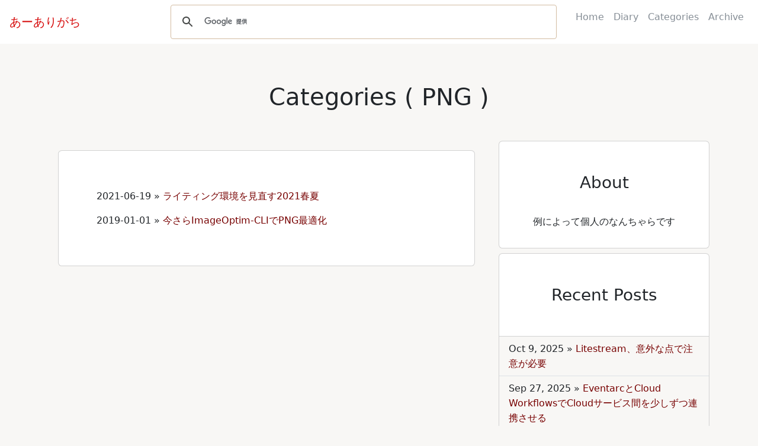

--- FILE ---
content_type: text/html; charset=utf-8
request_url: https://aligach.net/diary/categories/PNG/
body_size: 1454
content:
<!doctype html><html lang="ja"><head><script>(function(w,d,s,l,i){w[l]=w[l]||[];w[l].push({'gtm.start':
new Date().getTime(),event:'gtm.js'});var f=d.getElementsByTagName(s)[0],
j=d.createElement(s),dl=l!='dataLayer'?'&l='+l:'';j.async=true;j.src=
'https://www.googletagmanager.com/gtm.js?id='+i+dl+ '&gtm_auth=FI2KAC7VPfT88KZSa94IjQ&gtm_preview=env-2&gtm_cookies_win=x';f.parentNode.insertBefore(j,f);
})(window,document,'script','dataLayer','GTM-WCMQ5C2');</script><script async src="https://www.googletagmanager.com/gtag/js?id=UA-28759270-1"></script><script>
  window.dataLayer = window.dataLayer || [];
  function gtag(){dataLayer.push(arguments);}
  gtag('js', new Date());

  // Google Analytics
  gtag('config', 'UA-28759270-1', { 'send_page_view': false });
  // Google Analytics 4
  gtag('config', 'G-CDHHXHMVSF', { 'send_page_view': false });
</script><meta charset="UTF-8"><meta name="viewport" content="width=device-width, initial-scale=1.0"><meta name="turbo-visit-control" content="reload"><link rel="shortcut icon" type="image/x-icon" href="/assets/images/favicon.ico"><link rel="stylesheet" href="/assets/css/open-color.css?1768055766"><link rel="stylesheet" href="/assets/css/styles.css?1768055766"><link type="application/atom+xml" rel="alternate" href="/feed.xml" title="あーありがち"/><meta name="generator" content="Jekyll v4.3.4"/><meta property="og:title" content="Categories ( PNG )"/><meta name="author" content="wtnabe"/><meta property="og:locale" content="ja"/><meta name="description" content="「今やり直せよ。未来を。」かつて 2ch という掲示板に貼られた有名なコピペですが、努力の瞬間だけこの言葉を胸にしつつ、気づいたこと、調べこと、日々のことなどを連ねています。"/><meta property="og:description" content="「今やり直せよ。未来を。」かつて 2ch という掲示板に貼られた有名なコピペですが、努力の瞬間だけこの言葉を胸にしつつ、気づいたこと、調べこと、日々のことなどを連ねています。"/><meta property="og:site_name" content="あーありがち"/><meta property="og:type" content="website"/><meta name="twitter:card" content="summary"/><meta property="twitter:title" content="Categories ( PNG )"/><script type="application/ld+json">
{"@context":"https://schema.org","@type":"WebPage","author":{"@type":"Person","name":"wtnabe"},"description":"「今やり直せよ。未来を。」かつて 2ch という掲示板に貼られた有名なコピペですが、努力の瞬間だけこの言葉を胸にしつつ、気づいたこと、調べこと、日々のことなどを連ねています。","headline":"Categories ( PNG )","url":"/diary/categories/PNG/"}</script><title>Categories ( PNG ) | あーありがち</title></head><body data-controller="global"><noscript><iframe src="https://www.googletagmanager.com/ns.html?id=GTM-WCMQ5C2&gtm_auth=FI2KAC7VPfT88KZSa94IjQ&gtm_preview=env-2&gtm_cookies_win=x" height="0" width="0" style="display:none;visibility:hidden"></iframe></noscript><div id="main" class="container"><nav class="navbar navbar-expand-md fixed-top navbar-light px-1 px-md-3" id="menu"><a class="navbar-brand top" id="site-logo" href="/"> あーありがち </a><button class="navbar-toggler" type="button" data-bs-toggle="collapse" data-bs-target="#navbarCollapse" aria-controls="navbarCollapse" aria-expanded="false" aria-label="Toggle navigation"><span class="navbar-toggler-icon"></span></button><div class="collapse navbar-collapse justify-content-end" id="navbarCollapse"><div class="navbar-nav"><script async src="https://cse.google.com/cse.js?cx=fb2b46d1bab37bc3b"></script><div class="gcse-searchbox-only"></div><a class="nav-item nav-link " href="/">Home</a><a class="nav-item nav-link " href="/diary/">Diary</a><a class="nav-item nav-link " href="/diary/categories/">Categories</a><a class="nav-item nav-link " href="/diary/archive/">Archive</a></div></div></nav><main><div class="row"><h1 class="d-flex justify-content-center"> Categories ( PNG ) </h1></div><div class="row mt-3"><div class="col-md-8 py-2"><div class="card-section mt-4"><div class="card my-2 mx-3"><div class="card-body p-5"><p class="card-text card-list"><time datetime="">2021-06-19</time> &raquo; <a href="/diary/2021/0619/review-my-writing-env-2021-spring-summer/">ライティング環境を見直す2021春夏</a></p><p class="card-text card-list"><time datetime="">2019-01-01</time> &raquo; <a href="/diary/2019/0101/01/">今さらImageOptim-CLIでPNG最適化</a></p></div></div></div></div><div class="col-md-4 py-3"><div class="card"><div class="card-body"><h3 class="card-title text-center">About</h3><p class="card-text text-center"> 例によって個人のなんちゃらです </p></div></div><turbo-frame id="side-recent-posts-and-categories" src="/frames/side-recent-posts-and-categories/"></turbo-frame></div></div></main></div><footer class="text-muted"><div class="container"><div class="row"><div class="d-flex justify-content-center"><div class="footer-element"><p>&copy;2026 あーありがち</p></div></div></div><div class="row"><div class="d-flex justify-content-center"><p class="powered-by footer-element mt-3"> Powered by <a href="https://jekyllrb.com/" target="_blank">Jekyll</a> & <a href="https://github.com/slee981/jekyll-theme-cadre" target="_blank">Cadre</a></p></div></div></div></footer><script defer src="/assets/js/main.js"></script><script src="/vite/assets/aligach-moPoxsGH.js" crossorigin="anonymous" type="module"></script></body></html>

--- FILE ---
content_type: text/html; charset=utf-8
request_url: https://aligach.net/frames/side-recent-posts-and-categories/
body_size: 2202
content:
<!doctype html><html lang="ja"><head><meta name="robots" content="none, noarchive"></head><body><turbo-frame id="side-recent-posts-and-categories"><div class="card sticky-div mt-2"><div class="card-body"><h3 class="card-title text-center">Recent Posts</h3></div><ul class="list-group list-group-flush"><li class="list-group-item"><time datetime="">Oct 9, 2025</time> &raquo; <a class="card-link" href="/diary/2025/1009/litestream-requires-more-caution-than-expected/">Litestream、意外な点で注意が必要</a></li><li class="list-group-item"><time datetime="">Sep 27, 2025</time> &raquo; <a class="card-link" href="/diary/2025/0927/eventarc-workflows-and-connectors/">EventarcとCloud WorkflowsでCloudサービス間を少しずつ連携させる</a></li><li class="list-group-item"><time datetime="">Sep 21, 2025</time> &raquo; <a class="card-link" href="/diary/2025/0921/me-managed-a-multilingual-monorepo-useing-moon-and-proto-and-ruby/">moonを使って多言語monorepoを扱ってみた</a></li><li class="list-group-item"><time datetime="">Sep 9, 2025</time> &raquo; <a class="card-link" href="/diary/2025/0909/how-to-install-gem-with-monorepo-and-bundler/">公開のmonorepoでbundler頼みでgemをインストールする</a></li></ul><div class="card-body"><h3 class="card-title text-center">Categories</h3><div class="category-tags d-flex flex-wrap justify-content-center px-5"><a class="card-link my-1 py-0 px-2" href="/diary/categories/Tool"> Tool </a><a class="card-link my-1 py-0 px-2" href="/diary/categories/%E6%97%A5%E3%80%85"> 日々 </a><a class="card-link my-1 py-0 px-2" href="/diary/categories/Web"> Web </a><a class="card-link my-1 py-0 px-2" href="/diary/categories/Biz"> Biz </a><a class="card-link my-1 py-0 px-2" href="/diary/categories/Net"> Net </a><a class="card-link my-1 py-0 px-2" href="/diary/categories/Apple"> Apple </a><a class="card-link my-1 py-0 px-2" href="/diary/categories/MS"> MS </a><a class="card-link my-1 py-0 px-2" href="/diary/categories/%E3%81%93%E3%81%A8%E3%81%B0"> ことば </a><a class="card-link my-1 py-0 px-2" href="/diary/categories/News"> News </a><a class="card-link my-1 py-0 px-2" href="/diary/categories/Unix"> Unix </a><a class="card-link my-1 py-0 px-2" href="/diary/categories/howto"> howto </a><a class="card-link my-1 py-0 px-2" href="/diary/categories/Food"> Food </a><a class="card-link my-1 py-0 px-2" href="/diary/categories/PHP"> PHP </a><a class="card-link my-1 py-0 px-2" href="/diary/categories/Movie"> Movie </a><a class="card-link my-1 py-0 px-2" href="/diary/categories/Edu"> Edu </a><a class="card-link my-1 py-0 px-2" href="/diary/categories/Community"> Community </a><a class="card-link my-1 py-0 px-2" href="/diary/categories/Book"> Book </a><a class="card-link my-1 py-0 px-2" href="/diary/categories/Security"> Security </a><a class="card-link my-1 py-0 px-2" href="/diary/categories/Text"> Text </a><a class="card-link my-1 py-0 px-2" href="/diary/categories/TV"> TV </a><a class="card-link my-1 py-0 px-2" href="/diary/categories/Perl"> Perl </a><a class="card-link my-1 py-0 px-2" href="/diary/categories/Ruby"> Ruby </a><a class="card-link my-1 py-0 px-2" href="/diary/categories/Music"> Music </a><a class="card-link my-1 py-0 px-2" href="/diary/categories/Pdoc"> Pdoc </a><a class="card-link my-1 py-0 px-2" href="/diary/categories/%E7%94%9F%E3%81%8D%E6%96%B9"> 生き方 </a><a class="card-link my-1 py-0 px-2" href="/diary/categories/RDoc"> RDoc </a><a class="card-link my-1 py-0 px-2" href="/diary/categories/ViewCVS"> ViewCVS </a><a class="card-link my-1 py-0 px-2" href="/diary/categories/CVS"> CVS </a><a class="card-link my-1 py-0 px-2" href="/diary/categories/Rsync"> Rsync </a><a class="card-link my-1 py-0 px-2" href="/diary/categories/Disk"> Disk </a><a class="card-link my-1 py-0 px-2" href="/diary/categories/Mail"> Mail </a><a class="card-link my-1 py-0 px-2" href="/diary/categories/FreeBSD"> FreeBSD </a><a class="card-link my-1 py-0 px-2" href="/diary/categories/Cygwin"> Cygwin </a><a class="card-link my-1 py-0 px-2" href="/diary/categories/PDF"> PDF </a><a class="card-link my-1 py-0 px-2" href="/diary/categories/Photo"> Photo </a><a class="card-link my-1 py-0 px-2" href="/diary/categories/Zebedee"> Zebedee </a><a class="card-link my-1 py-0 px-2" href="/diary/categories/Debian"> Debian </a><a class="card-link my-1 py-0 px-2" href="/diary/categories/OSX"> OSX </a><a class="card-link my-1 py-0 px-2" href="/diary/categories/Comic"> Comic </a><a class="card-link my-1 py-0 px-2" href="/diary/categories/Cron"> Cron </a><a class="card-link my-1 py-0 px-2" href="/diary/categories/Sysadmin"> Sysadmin </a><a class="card-link my-1 py-0 px-2" href="/diary/categories/Font"> Font </a><a class="card-link my-1 py-0 px-2" href="/diary/categories/Analog"> Analog </a><a class="card-link my-1 py-0 px-2" href="/diary/categories/iCal"> iCal </a><a class="card-link my-1 py-0 px-2" href="/diary/categories/Sunbird"> Sunbird </a><a class="card-link my-1 py-0 px-2" href="/diary/categories/DNS"> DNS </a><a class="card-link my-1 py-0 px-2" href="/diary/categories/Linux"> Linux </a><a class="card-link my-1 py-0 px-2" href="/diary/categories/Wiki"> Wiki </a><a class="card-link my-1 py-0 px-2" href="/diary/categories/Emacs"> Emacs </a><a class="card-link my-1 py-0 px-2" href="/diary/categories/Thunderbird"> Thunderbird </a><a class="card-link my-1 py-0 px-2" href="/diary/categories/Sitecopy"> Sitecopy </a><a class="card-link my-1 py-0 px-2" href="/diary/categories/Terminal"> Terminal </a><a class="card-link my-1 py-0 px-2" href="/diary/categories/Drawing"> Drawing </a><a class="card-link my-1 py-0 px-2" href="/diary/categories/tDiary"> tDiary </a><a class="card-link my-1 py-0 px-2" href="/diary/categories/AppleScript"> AppleScript </a><a class="card-link my-1 py-0 px-2" href="/diary/categories/Life"> Life </a><a class="card-link my-1 py-0 px-2" href="/diary/categories/Money"> Money </a><a class="card-link my-1 py-0 px-2" href="/diary/categories/Omni"> Omni </a><a class="card-link my-1 py-0 px-2" href="/diary/categories/PukiWiki"> PukiWiki </a><a class="card-link my-1 py-0 px-2" href="/diary/categories/Xen"> Xen </a><a class="card-link my-1 py-0 px-2" href="/diary/categories/XREA"> XREA </a><a class="card-link my-1 py-0 px-2" href="/diary/categories/Zsh"> Zsh </a><a class="card-link my-1 py-0 px-2" href="/diary/categories/Screen"> Screen </a><a class="card-link my-1 py-0 px-2" href="/diary/categories/CASL"> CASL </a><a class="card-link my-1 py-0 px-2" href="/diary/categories/Firefox"> Firefox </a><a class="card-link my-1 py-0 px-2" href="/diary/categories/Fink"> Fink </a><a class="card-link my-1 py-0 px-2" href="/diary/categories/zsh"> zsh </a><a class="card-link my-1 py-0 px-2" href="/diary/categories/haXe"> haXe </a><a class="card-link my-1 py-0 px-2" href="/diary/categories/Ecmascript"> Ecmascript </a><a class="card-link my-1 py-0 px-2" href="/diary/categories/PATH_INFO"> PATH_INFO </a><a class="card-link my-1 py-0 px-2" href="/diary/categories/SQLite"> SQLite </a><a class="card-link my-1 py-0 px-2" href="/diary/categories/PEAR"> PEAR </a><a class="card-link my-1 py-0 px-2" href="/diary/categories/Lighttpd"> Lighttpd </a><a class="card-link my-1 py-0 px-2" href="/diary/categories/FastCGI"> FastCGI </a><a class="card-link my-1 py-0 px-2" href="/diary/categories/Subversion"> Subversion </a><a class="card-link my-1 py-0 px-2" href="/diary/categories/au"> au </a><a class="card-link my-1 py-0 px-2" href="/diary/categories/prototype.js"> prototype.js </a><a class="card-link my-1 py-0 px-2" href="/diary/categories/jsUnit"> jsUnit </a><a class="card-link my-1 py-0 px-2" href="/diary/categories/Apache"> Apache </a><a class="card-link my-1 py-0 px-2" href="/diary/categories/Trac"> Trac </a><a class="card-link my-1 py-0 px-2" href="/diary/categories/Template"> Template </a><a class="card-link my-1 py-0 px-2" href="/diary/categories/Java"> Java </a><a class="card-link my-1 py-0 px-2" href="/diary/categories/Rhino"> Rhino </a><a class="card-link my-1 py-0 px-2" href="/diary/categories/Mochikit"> Mochikit </a><a class="card-link my-1 py-0 px-2" href="/diary/categories/Feed"> Feed </a><a class="card-link my-1 py-0 px-2" href="/diary/categories/Bloglines"> Bloglines </a><a class="card-link my-1 py-0 px-2" href="/diary/categories/CSS"> CSS </a><a class="card-link my-1 py-0 px-2" href="/diary/categories/del.icio.us"> del.icio.us </a><a class="card-link my-1 py-0 px-2" href="/diary/categories/SBS"> SBS </a><a class="card-link my-1 py-0 px-2" href="/diary/categories/qwikWeb"> qwikWeb </a><a class="card-link my-1 py-0 px-2" href="/diary/categories/gettext"> gettext </a><a class="card-link my-1 py-0 px-2" href="/diary/categories/Ajax"> Ajax </a><a class="card-link my-1 py-0 px-2" href="/diary/categories/JSDoc"> JSDoc </a><a class="card-link my-1 py-0 px-2" href="/diary/categories/Rails"> Rails </a><a class="card-link my-1 py-0 px-2" href="/diary/categories/HTML"> HTML </a><a class="card-link my-1 py-0 px-2" href="/diary/categories/CHM"> CHM </a><a class="card-link my-1 py-0 px-2" href="/diary/categories/EPWING"> EPWING </a><a class="card-link my-1 py-0 px-2" href="/diary/categories/NDTP"> NDTP </a><a class="card-link my-1 py-0 px-2" href="/diary/categories/EB"> EB </a><a class="card-link my-1 py-0 px-2" href="/diary/categories/IE"> IE </a><a class="card-link my-1 py-0 px-2" href="/diary/categories/CLI"> CLI </a><a class="card-link my-1 py-0 px-2" href="/diary/categories/ck"> ck </a><a class="card-link my-1 py-0 px-2" href="/diary/categories/ThinkPad"> ThinkPad </a><a class="card-link my-1 py-0 px-2" href="/diary/categories/Toy"> Toy </a><a class="card-link my-1 py-0 px-2" href="/diary/categories/WSH"> WSH </a><a class="card-link my-1 py-0 px-2" href="/diary/categories/RFC"> RFC </a><a class="card-link my-1 py-0 px-2" href="/diary/categories/readline"> readline </a><a class="card-link my-1 py-0 px-2" href="/diary/categories/rlwrap"> rlwrap </a><a class="card-link my-1 py-0 px-2" href="/diary/categories/ImageMagick"> ImageMagick </a><a class="card-link my-1 py-0 px-2" href="/diary/categories/epeg"> epeg </a><a class="card-link my-1 py-0 px-2" href="/diary/categories/Frenzy"> Frenzy </a><a class="card-link my-1 py-0 px-2" href="/diary/categories/sysprep"> sysprep </a><a class="card-link my-1 py-0 px-2" href="/diary/categories/Ubuntu"> Ubuntu </a><a class="card-link my-1 py-0 px-2" href="/diary/categories/MeCab"> MeCab </a><a class="card-link my-1 py-0 px-2" href="/diary/categories/DTP"> DTP </a><a class="card-link my-1 py-0 px-2" href="/diary/categories/ERD"> ERD </a><a class="card-link my-1 py-0 px-2" href="/diary/categories/DBMS"> DBMS </a><a class="card-link my-1 py-0 px-2" href="/diary/categories/eclipse"> eclipse </a><a class="card-link my-1 py-0 px-2" href="/diary/categories/Eclipse"> Eclipse </a><a class="card-link my-1 py-0 px-2" href="/diary/categories/Awk"> Awk </a><a class="card-link my-1 py-0 px-2" href="/diary/categories/RD"> RD </a><a class="card-link my-1 py-0 px-2" href="/diary/categories/Diigo"> Diigo </a><a class="card-link my-1 py-0 px-2" href="/diary/categories/XAMPP"> XAMPP </a><a class="card-link my-1 py-0 px-2" href="/diary/categories/RubyGems"> RubyGems </a><a class="card-link my-1 py-0 px-2" href="/diary/categories/PHPDoc"> PHPDoc </a><a class="card-link my-1 py-0 px-2" href="/diary/categories/iCab"> iCab </a><a class="card-link my-1 py-0 px-2" href="/diary/categories/DOM"> DOM </a><a class="card-link my-1 py-0 px-2" href="/diary/categories/YAML"> YAML </a><a class="card-link my-1 py-0 px-2" href="/diary/categories/Camino"> Camino </a><a class="card-link my-1 py-0 px-2" href="/diary/categories/Geekmonkey"> Geekmonkey </a><a class="card-link my-1 py-0 px-2" href="/diary/categories/w3m"> w3m </a><a class="card-link my-1 py-0 px-2" href="/diary/categories/Scheme"> Scheme </a><a class="card-link my-1 py-0 px-2" href="/diary/categories/Gauche"> Gauche </a><a class="card-link my-1 py-0 px-2" href="/diary/categories/Lisp"> Lisp </a><a class="card-link my-1 py-0 px-2" href="/diary/categories/JSAN"> JSAN </a><a class="card-link my-1 py-0 px-2" href="/diary/categories/Google"> Google </a><a class="card-link my-1 py-0 px-2" href="/diary/categories/VMware"> VMware </a><a class="card-link my-1 py-0 px-2" href="/diary/categories/DSL"> DSL </a><a class="card-link my-1 py-0 px-2" href="/diary/categories/SLAX"> SLAX </a><a class="card-link my-1 py-0 px-2" href="/diary/categories/Safari"> Safari </a><a class="card-link my-1 py-0 px-2" href="/diary/categories/Markdown"> Markdown </a><a class="card-link my-1 py-0 px-2" href="/diary/categories/Textile"> Textile </a><a class="card-link my-1 py-0 px-2" href="/diary/categories/IRC"> IRC </a><a class="card-link my-1 py-0 px-2" href="/diary/categories/Jabber"> Jabber </a><a class="card-link my-1 py-0 px-2" href="/diary/categories/Fastladder"> Fastladder </a><a class="card-link my-1 py-0 px-2" href="/diary/categories/MacPorts"> MacPorts </a><a class="card-link my-1 py-0 px-2" href="/diary/categories/LLSpirit"> LLSpirit </a><a class="card-link my-1 py-0 px-2" href="/diary/categories/CPAN"> CPAN </a><a class="card-link my-1 py-0 px-2" href="/diary/categories/Mozilla"> Mozilla </a><a class="card-link my-1 py-0 px-2" href="/diary/categories/Twitter"> Twitter </a><a class="card-link my-1 py-0 px-2" href="/diary/categories/OpenFL"> OpenFL </a><a class="card-link my-1 py-0 px-2" href="/diary/categories/Rswatch"> Rswatch </a><a class="card-link my-1 py-0 px-2" href="/diary/categories/ITS"> ITS </a><a class="card-link my-1 py-0 px-2" href="/diary/categories/NTP"> NTP </a><a class="card-link my-1 py-0 px-2" href="/diary/categories/GUI"> GUI </a><a class="card-link my-1 py-0 px-2" href="/diary/categories/Pragger"> Pragger </a><a class="card-link my-1 py-0 px-2" href="/diary/categories/Yapra"> Yapra </a><a class="card-link my-1 py-0 px-2" href="/diary/categories/XML"> XML </a><a class="card-link my-1 py-0 px-2" href="/diary/categories/Mobile"> Mobile </a><a class="card-link my-1 py-0 px-2" href="/diary/categories/Git"> Git </a><a class="card-link my-1 py-0 px-2" href="/diary/categories/Study"> Study </a><a class="card-link my-1 py-0 px-2" href="/diary/categories/JSON"> JSON </a><a class="card-link my-1 py-0 px-2" href="/diary/categories/VirtualBox"> VirtualBox </a><a class="card-link my-1 py-0 px-2" href="/diary/categories/Samba"> Samba </a><a class="card-link my-1 py-0 px-2" href="/diary/categories/Pear"> Pear </a><a class="card-link my-1 py-0 px-2" href="/diary/categories/Growl"> Growl </a><a class="card-link my-1 py-0 px-2" href="/diary/categories/Mercurial"> Mercurial </a><a class="card-link my-1 py-0 px-2" href="/diary/categories/Rack"> Rack </a><a class="card-link my-1 py-0 px-2" href="/diary/categories/Capistrano"> Capistrano </a><a class="card-link my-1 py-0 px-2" href="/diary/categories/Rake"> Rake </a><a class="card-link my-1 py-0 px-2" href="/diary/categories/Win"> Win </a><a class="card-link my-1 py-0 px-2" href="/diary/categories/RSS"> RSS </a><a class="card-link my-1 py-0 px-2" href="/diary/categories/Mechanize"> Mechanize </a><a class="card-link my-1 py-0 px-2" href="/diary/categories/Sitemaps"> Sitemaps </a><a class="card-link my-1 py-0 px-2" href="/diary/categories/Android"> Android </a><a class="card-link my-1 py-0 px-2" href="/diary/categories/JavaScript"> JavaScript </a><a class="card-link my-1 py-0 px-2" href="/diary/categories/Python"> Python </a><a class="card-link my-1 py-0 px-2" href="/diary/categories/RTM"> RTM </a><a class="card-link my-1 py-0 px-2" href="/diary/categories/OOo"> OOo </a><a class="card-link my-1 py-0 px-2" href="/diary/categories/iPod"> iPod </a><a class="card-link my-1 py-0 px-2" href="/diary/categories/Yahoo"> Yahoo </a><a class="card-link my-1 py-0 px-2" href="/diary/categories/Unicode"> Unicode </a><a class="card-link my-1 py-0 px-2" href="/diary/categories/Github"> Github </a><a class="card-link my-1 py-0 px-2" href="/diary/categories/iTunes"> iTunes </a><a class="card-link my-1 py-0 px-2" href="/diary/categories/God"> God </a><a class="card-link my-1 py-0 px-2" href="/diary/categories/SBM"> SBM </a><a class="card-link my-1 py-0 px-2" href="/diary/categories/friendfeed"> friendfeed </a><a class="card-link my-1 py-0 px-2" href="/diary/categories/Friendfeed"> Friendfeed </a><a class="card-link my-1 py-0 px-2" href="/diary/categories/HokuUn"> HokuUn </a><a class="card-link my-1 py-0 px-2" href="/diary/categories/Sinatra"> Sinatra </a><a class="card-link my-1 py-0 px-2" href="/diary/categories/TDD"> TDD </a><a class="card-link my-1 py-0 px-2" href="/diary/categories/Test"> Test </a><a class="card-link my-1 py-0 px-2" href="/diary/categories/Project"> Project </a><a class="card-link my-1 py-0 px-2" href="/diary/categories/Evernote"> Evernote </a><a class="card-link my-1 py-0 px-2" href="/diary/categories/iPad"> iPad </a><a class="card-link my-1 py-0 px-2" href="/diary/categories/Geohash"> Geohash </a><a class="card-link my-1 py-0 px-2" href="/diary/categories/Location"> Location </a><a class="card-link my-1 py-0 px-2" href="/diary/categories/Map"> Map </a><a class="card-link my-1 py-0 px-2" href="/diary/categories/Search"> Search </a><a class="card-link my-1 py-0 px-2" href="/diary/categories/Simplenote"> Simplenote </a><a class="card-link my-1 py-0 px-2" href="/diary/categories/Image"> Image </a><a class="card-link my-1 py-0 px-2" href="/diary/categories/WebKit"> WebKit </a><a class="card-link my-1 py-0 px-2" href="/diary/categories/RSpec"> RSpec </a><a class="card-link my-1 py-0 px-2" href="/diary/categories/Phone"> Phone </a><a class="card-link my-1 py-0 px-2" href="/diary/categories/CSV"> CSV </a><a class="card-link my-1 py-0 px-2" href="/diary/categories/WiMAX"> WiMAX </a><a class="card-link my-1 py-0 px-2" href="/diary/categories/USB"> USB </a><a class="card-link my-1 py-0 px-2" href="/diary/categories/Chrome"> Chrome </a><a class="card-link my-1 py-0 px-2" href="/diary/categories/RubyKaigi"> RubyKaigi </a><a class="card-link my-1 py-0 px-2" href="/diary/categories/RubyKaigi2011"> RubyKaigi2011 </a><a class="card-link my-1 py-0 px-2" href="/diary/categories/Space"> Space </a><a class="card-link my-1 py-0 px-2" href="/diary/categories/CoffeeScript"> CoffeeScript </a><a class="card-link my-1 py-0 px-2" href="/diary/categories/Nokogiri"> Nokogiri </a><a class="card-link my-1 py-0 px-2" href="/diary/categories/Hpricot"> Hpricot </a><a class="card-link my-1 py-0 px-2" href="/diary/categories/jQuery"> jQuery </a><a class="card-link my-1 py-0 px-2" href="/diary/categories/Node"> Node </a><a class="card-link my-1 py-0 px-2" href="/diary/categories/GTD"> GTD </a><a class="card-link my-1 py-0 px-2" href="/diary/categories/CI"> CI </a><a class="card-link my-1 py-0 px-2" href="/diary/categories/UX"> UX </a><a class="card-link my-1 py-0 px-2" href="/diary/categories/Design"> Design </a><a class="card-link my-1 py-0 px-2" href="/diary/categories/VCS"> VCS </a><a class="card-link my-1 py-0 px-2" href="/diary/categories/Kanazawa.rb"> Kanazawa.rb </a><a class="card-link my-1 py-0 px-2" href="/diary/categories/Kindle"> Kindle </a><a class="card-link my-1 py-0 px-2" href="/diary/categories/Amazon"> Amazon </a><a class="card-link my-1 py-0 px-2" href="/diary/categories/Agile"> Agile </a><a class="card-link my-1 py-0 px-2" href="/diary/categories/Vagrant"> Vagrant </a><a class="card-link my-1 py-0 px-2" href="/diary/categories/Chef"> Chef </a><a class="card-link my-1 py-0 px-2" href="/diary/categories/Windows"> Windows </a><a class="card-link my-1 py-0 px-2" href="/diary/categories/Composer"> Composer </a><a class="card-link my-1 py-0 px-2" href="/diary/categories/Dotenv"> Dotenv </a><a class="card-link my-1 py-0 px-2" href="/diary/categories/PaaS"> PaaS </a><a class="card-link my-1 py-0 px-2" href="/diary/categories/Itamae"> Itamae </a><a class="card-link my-1 py-0 px-2" href="/diary/categories/SaaS"> SaaS </a><a class="card-link my-1 py-0 px-2" href="/diary/categories/Docker"> Docker </a><a class="card-link my-1 py-0 px-2" href="/diary/categories/Swagger"> Swagger </a><a class="card-link my-1 py-0 px-2" href="/diary/categories/Grape"> Grape </a><a class="card-link my-1 py-0 px-2" href="/diary/categories/WebAPI"> WebAPI </a><a class="card-link my-1 py-0 px-2" href="/diary/categories/Microservices"> Microservices </a><a class="card-link my-1 py-0 px-2" href="/diary/categories/OmniAuth"> OmniAuth </a><a class="card-link my-1 py-0 px-2" href="/diary/categories/HTTP"> HTTP </a><a class="card-link my-1 py-0 px-2" href="/diary/categories/%E5%88%86%E6%9E%90%E5%9F%BA%E7%9B%A4"> 分析基盤 </a><a class="card-link my-1 py-0 px-2" href="/diary/categories/CDN"> CDN </a><a class="card-link my-1 py-0 px-2" href="/diary/categories/Terraform"> Terraform </a><a class="card-link my-1 py-0 px-2" href="/diary/categories/IaaS"> IaaS </a><a class="card-link my-1 py-0 px-2" href="/diary/categories/HCL"> HCL </a><a class="card-link my-1 py-0 px-2" href="/diary/categories/Webpack"> Webpack </a><a class="card-link my-1 py-0 px-2" href="/diary/categories/Vue.js"> Vue.js </a><a class="card-link my-1 py-0 px-2" href="/diary/categories/BigQuery"> BigQuery </a><a class="card-link my-1 py-0 px-2" href="/diary/categories/Middleman"> Middleman </a><a class="card-link my-1 py-0 px-2" href="/diary/categories/CMS"> CMS </a><a class="card-link my-1 py-0 px-2" href="/diary/categories/AWS"> AWS </a><a class="card-link my-1 py-0 px-2" href="/diary/categories/PNG"> PNG </a><a class="card-link my-1 py-0 px-2" href="/diary/categories/Laravel"> Laravel </a><a class="card-link my-1 py-0 px-2" href="/diary/categories/Selenium"> Selenium </a><a class="card-link my-1 py-0 px-2" href="/diary/categories/OAuth"> OAuth </a><a class="card-link my-1 py-0 px-2" href="/diary/categories/OpenAPI"> OpenAPI </a><a class="card-link my-1 py-0 px-2" href="/diary/categories/GitHub"> GitHub </a><a class="card-link my-1 py-0 px-2" href="/diary/categories/UML"> UML </a><a class="card-link my-1 py-0 px-2" href="/diary/categories/GCP"> GCP </a><a class="card-link my-1 py-0 px-2" href="/diary/categories/TypeScript"> TypeScript </a><a class="card-link my-1 py-0 px-2" href="/diary/categories/SQL"> SQL </a><a class="card-link my-1 py-0 px-2" href="/diary/categories/Hanami"> Hanami </a><a class="card-link my-1 py-0 px-2" href="/diary/categories/Document"> Document </a><a class="card-link my-1 py-0 px-2" href="/diary/categories/SVG"> SVG </a><a class="card-link my-1 py-0 px-2" href="/diary/categories/AsciiDoc"> AsciiDoc </a><a class="card-link my-1 py-0 px-2" href="/diary/categories/Pandoc"> Pandoc </a><a class="card-link my-1 py-0 px-2" href="/diary/categories/DocBook"> DocBook </a><a class="card-link my-1 py-0 px-2" href="/diary/categories/Develop"> Develop </a><a class="card-link my-1 py-0 px-2" href="/diary/categories/Jekyll"> Jekyll </a><a class="card-link my-1 py-0 px-2" href="/diary/categories/macOS"> macOS </a><a class="card-link my-1 py-0 px-2" href="/diary/categories/Node.js"> Node.js </a><a class="card-link my-1 py-0 px-2" href="/diary/categories/Vite"> Vite </a><a class="card-link my-1 py-0 px-2" href="/diary/categories/Heroku"> Heroku </a><a class="card-link my-1 py-0 px-2" href="/diary/categories/Transformer"> Transformer </a><a class="card-link my-1 py-0 px-2" href="/diary/categories/AI"> AI </a><a class="card-link my-1 py-0 px-2" href="/diary/categories/Data"> Data </a><a class="card-link my-1 py-0 px-2" href="/diary/categories/Cloud"> Cloud </a><a class="card-link my-1 py-0 px-2" href="/diary/categories/Wasm"> Wasm </a></div></div></div></turbo-frame></body></html>

--- FILE ---
content_type: text/css; charset=utf-8
request_url: https://aligach.net/assets/css/open-color.css?1768055766
body_size: 1327
content:
/*
 *
 *  𝗖 𝗢 𝗟 𝗢 𝗥
 *  v 1.6.3
 *
 *  ━━━━━━━━━━━━━━━━━━━━━━━━━━━━━━━━━━━ */

:root {

/*  General
 *  ─────────────────────────────────── */

  --oc-white: #ffffff;
  --oc-white-rgb: 255, 255, 255;
  --oc-black: #000000;
  --oc-black-rgb: 0, 0, 0;


/*  Gray
 *  ─────────────────────────────────── */

  --oc-gray-0: #f8f9fa;
  --oc-gray-0-rgb: 248, 249, 250;
  --oc-gray-1: #f1f3f5;
  --oc-gray-1-rgb: 241, 243, 245;
  --oc-gray-2: #e9ecef;
  --oc-gray-2-rgb: 233, 236, 239;
  --oc-gray-3: #dee2e6;
  --oc-gray-3-rgb: 222, 226, 230;
  --oc-gray-4: #ced4da;
  --oc-gray-4-rgb: 206, 212, 218;
  --oc-gray-5: #adb5bd;
  --oc-gray-5-rgb: 173, 181, 189;
  --oc-gray-6: #868e96;
  --oc-gray-6-rgb: 134, 142, 150;
  --oc-gray-7: #495057;
  --oc-gray-7-rgb: 73, 80, 87;
  --oc-gray-8: #343a40;
  --oc-gray-8-rgb: 52, 58, 64;
  --oc-gray-9: #212529;
  --oc-gray-9-rgb: 33, 37, 41;


/*  Red
 *  ─────────────────────────────────── */

  --oc-red-0: #fff5f5;
  --oc-red-0-rgb: 255, 245, 245;
  --oc-red-1: #ffe3e3;
  --oc-red-1-rgb: 255, 227, 227;
  --oc-red-2: #ffc9c9;
  --oc-red-2-rgb: 255, 201, 201;
  --oc-red-3: #ffa8a8;
  --oc-red-3-rgb: 255, 168, 168;
  --oc-red-4: #ff8787;
  --oc-red-4-rgb: 255, 135, 135;
  --oc-red-5: #ff6b6b;
  --oc-red-5-rgb: 255, 107, 107;
  --oc-red-6: #fa5252;
  --oc-red-6-rgb: 250, 82, 82;
  --oc-red-7: #f03e3e;
  --oc-red-7-rgb: 240, 62, 62;
  --oc-red-8: #e03131;
  --oc-red-8-rgb: 224, 49, 49;
  --oc-red-9: #c92a2a;
  --oc-red-9-rgb: 201, 42, 42;


/*  Pink
 *  ─────────────────────────────────── */

  --oc-pink-0: #fff0f6;
  --oc-pink-0-rgb: 255, 240, 246;
  --oc-pink-1: #ffdeeb;
  --oc-pink-1-rgb: 255, 222, 235;
  --oc-pink-2: #fcc2d7;
  --oc-pink-2-rgb: 252, 194, 215;
  --oc-pink-3: #faa2c1;
  --oc-pink-3-rgb: 250, 162, 193;
  --oc-pink-4: #f783ac;
  --oc-pink-4-rgb: 247, 131, 172;
  --oc-pink-5: #f06595;
  --oc-pink-5-rgb: 240, 101, 149;
  --oc-pink-6: #e64980;
  --oc-pink-6-rgb: 230, 73, 128;
  --oc-pink-7: #d6336c;
  --oc-pink-7-rgb: 214, 51, 108;
  --oc-pink-8: #c2255c;
  --oc-pink-8-rgb: 194, 37, 92;
  --oc-pink-9: #a61e4d;
  --oc-pink-9-rgb: 166, 30, 77;


/*  Grape
 *  ─────────────────────────────────── */

  --oc-grape-0: #f8f0fc;
  --oc-grape-0-rgb: 248, 240, 252;
  --oc-grape-1: #f3d9fa;
  --oc-grape-1-rgb: 243, 217, 250;
  --oc-grape-2: #eebefa;
  --oc-grape-2-rgb: 238, 190, 250;
  --oc-grape-3: #e599f7;
  --oc-grape-3-rgb: 229, 153, 247;
  --oc-grape-4: #da77f2;
  --oc-grape-4-rgb: 218, 119, 242;
  --oc-grape-5: #cc5de8;
  --oc-grape-5-rgb: 204, 93, 232;
  --oc-grape-6: #be4bdb;
  --oc-grape-6-rgb: 190, 75, 219;
  --oc-grape-7: #ae3ec9;
  --oc-grape-7-rgb: 174, 62, 201;
  --oc-grape-8: #9c36b5;
  --oc-grape-8-rgb: 156, 54, 181;
  --oc-grape-9: #862e9c;
  --oc-grape-9-rgb: 134, 46, 156;


/*  Violet
 *  ─────────────────────────────────── */

  --oc-violet-0: #f3f0ff;
  --oc-violet-0-rgb: 243, 240, 255;
  --oc-violet-1: #e5dbff;
  --oc-violet-1-rgb: 229, 219, 255;
  --oc-violet-2: #d0bfff;
  --oc-violet-2-rgb: 208, 191, 255;
  --oc-violet-3: #b197fc;
  --oc-violet-3-rgb: 177, 151, 252;
  --oc-violet-4: #9775fa;
  --oc-violet-4-rgb: 151, 117, 250;
  --oc-violet-5: #845ef7;
  --oc-violet-5-rgb: 132, 94, 247;
  --oc-violet-6: #7950f2;
  --oc-violet-6-rgb: 121, 80, 242;
  --oc-violet-7: #7048e8;
  --oc-violet-7-rgb: 112, 72, 232;
  --oc-violet-8: #6741d9;
  --oc-violet-8-rgb: 103, 65, 217;
  --oc-violet-9: #5f3dc4;
  --oc-violet-9-rgb: 95, 61, 196;


/*  Indigo
 *  ─────────────────────────────────── */

  --oc-indigo-0: #edf2ff;
  --oc-indigo-0-rgb: 237, 242, 255;
  --oc-indigo-1: #dbe4ff;
  --oc-indigo-1-rgb: 219, 228, 255;
  --oc-indigo-2: #bac8ff;
  --oc-indigo-2-rgb: 186, 200, 255;
  --oc-indigo-3: #91a7ff;
  --oc-indigo-3-rgb: 145, 167, 255;
  --oc-indigo-4: #748ffc;
  --oc-indigo-4-rgb: 116, 143, 252;
  --oc-indigo-5: #5c7cfa;
  --oc-indigo-5-rgb: 92, 124, 250;
  --oc-indigo-6: #4c6ef5;
  --oc-indigo-6-rgb: 76, 110, 245;
  --oc-indigo-7: #4263eb;
  --oc-indigo-7-rgb: 66, 99, 235;
  --oc-indigo-8: #3b5bdb;
  --oc-indigo-8-rgb: 59, 91, 219;
  --oc-indigo-9: #364fc7;
  --oc-indigo-9-rgb: 54, 79, 199;


/*  Blue
 *  ─────────────────────────────────── */

  --oc-blue-0: #e7f5ff;
  --oc-blue-0-rgb: 231, 245, 255;
  --oc-blue-1: #d0ebff;
  --oc-blue-1-rgb: 208, 235, 255;
  --oc-blue-2: #a5d8ff;
  --oc-blue-2-rgb: 165, 216, 255;
  --oc-blue-3: #74c0fc;
  --oc-blue-3-rgb: 116, 192, 252;
  --oc-blue-4: #4dabf7;
  --oc-blue-4-rgb: 77, 171, 247;
  --oc-blue-5: #339af0;
  --oc-blue-5-rgb: 51, 154, 240;
  --oc-blue-6: #228be6;
  --oc-blue-6-rgb: 34, 139, 230;
  --oc-blue-7: #1c7ed6;
  --oc-blue-7-rgb: 28, 126, 214;
  --oc-blue-8: #1971c2;
  --oc-blue-8-rgb: 25, 113, 194;
  --oc-blue-9: #1864ab;
  --oc-blue-9-rgb: 24, 100, 171;


/*  Cyan
 *  ─────────────────────────────────── */

  --oc-cyan-0: #e3fafc;
  --oc-cyan-0-rgb: 227, 250, 252;
  --oc-cyan-1: #c5f6fa;
  --oc-cyan-1-rgb: 197, 246, 250;
  --oc-cyan-2: #99e9f2;
  --oc-cyan-2-rgb: 153, 233, 242;
  --oc-cyan-3: #66d9e8;
  --oc-cyan-3-rgb: 102, 217, 232;
  --oc-cyan-4: #3bc9db;
  --oc-cyan-4-rgb: 59, 201, 219;
  --oc-cyan-5: #22b8cf;
  --oc-cyan-5-rgb: 34, 184, 207;
  --oc-cyan-6: #15aabf;
  --oc-cyan-6-rgb: 21, 170, 191;
  --oc-cyan-7: #1098ad;
  --oc-cyan-7-rgb: 16, 152, 173;
  --oc-cyan-8: #0c8599;
  --oc-cyan-8-rgb: 12, 133, 153;
  --oc-cyan-9: #0b7285;
  --oc-cyan-9-rgb: 11, 114, 133;


/*  Teal
 *  ─────────────────────────────────── */

  --oc-teal-0: #e6fcf5;
  --oc-teal-0-rgb: 230, 252, 245;
  --oc-teal-1: #c3fae8;
  --oc-teal-1-rgb: 195, 250, 232;
  --oc-teal-2: #96f2d7;
  --oc-teal-2-rgb: 150, 242, 215;
  --oc-teal-3: #63e6be;
  --oc-teal-3-rgb: 99, 230, 190;
  --oc-teal-4: #38d9a9;
  --oc-teal-4-rgb: 56, 217, 169;
  --oc-teal-5: #20c997;
  --oc-teal-5-rgb: 32, 201, 151;
  --oc-teal-6: #12b886;
  --oc-teal-6-rgb: 18, 184, 134;
  --oc-teal-7: #0ca678;
  --oc-teal-7-rgb: 12, 166, 120;
  --oc-teal-8: #099268;
  --oc-teal-8-rgb: 9, 146, 104;
  --oc-teal-9: #087f5b;
  --oc-teal-9-rgb: 8, 127, 91;


/*  Green
 *  ─────────────────────────────────── */

  --oc-green-0: #ebfbee;
  --oc-green-0-rgb: 235, 251, 238;
  --oc-green-1: #d3f9d8;
  --oc-green-1-rgb: 211, 249, 216;
  --oc-green-2: #b2f2bb;
  --oc-green-2-rgb: 178, 242, 187;
  --oc-green-3: #8ce99a;
  --oc-green-3-rgb: 140, 233, 154;
  --oc-green-4: #69db7c;
  --oc-green-4-rgb: 105, 219, 124;
  --oc-green-5: #51cf66;
  --oc-green-5-rgb: 81, 207, 102;
  --oc-green-6: #40c057;
  --oc-green-6-rgb: 64, 192, 87;
  --oc-green-7: #37b24d;
  --oc-green-7-rgb: 55, 178, 77;
  --oc-green-8: #2f9e44;
  --oc-green-8-rgb: 47, 158, 68;
  --oc-green-9: #2b8a3e;
  --oc-green-9-rgb: 43, 138, 62;


/*  Lime
 *  ─────────────────────────────────── */

  --oc-lime-0: #f4fce3;
  --oc-lime-0-rgb: 244, 252, 227;
  --oc-lime-1: #e9fac8;
  --oc-lime-1-rgb: 233, 250, 200;
  --oc-lime-2: #d8f5a2;
  --oc-lime-2-rgb: 216, 245, 162;
  --oc-lime-3: #c0eb75;
  --oc-lime-3-rgb: 192, 235, 117;
  --oc-lime-4: #a9e34b;
  --oc-lime-4-rgb: 169, 227, 75;
  --oc-lime-5: #94d82d;
  --oc-lime-5-rgb: 148, 216, 45;
  --oc-lime-6: #82c91e;
  --oc-lime-6-rgb: 130, 201, 30;
  --oc-lime-7: #74b816;
  --oc-lime-7-rgb: 116, 184, 22;
  --oc-lime-8: #66a80f;
  --oc-lime-8-rgb: 102, 168, 15;
  --oc-lime-9: #5c940d;
  --oc-lime-9-rgb: 92, 148, 13;


/*  Yellow
 *  ─────────────────────────────────── */

  --oc-yellow-0: #fff9db;
  --oc-yellow-0-rgb: 255, 249, 219;
  --oc-yellow-1: #fff3bf;
  --oc-yellow-1-rgb: 255, 243, 191;
  --oc-yellow-2: #ffec99;
  --oc-yellow-2-rgb: 255, 236, 153;
  --oc-yellow-3: #ffe066;
  --oc-yellow-3-rgb: 255, 224, 102;
  --oc-yellow-4: #ffd43b;
  --oc-yellow-4-rgb: 255, 212, 59;
  --oc-yellow-5: #fcc419;
  --oc-yellow-5-rgb: 252, 196, 25;
  --oc-yellow-6: #fab005;
  --oc-yellow-6-rgb: 250, 176, 5;
  --oc-yellow-7: #f59f00;
  --oc-yellow-7-rgb: 245, 159, 0;
  --oc-yellow-8: #f08c00;
  --oc-yellow-8-rgb: 240, 140, 0;
  --oc-yellow-9: #e67700;
  --oc-yellow-9-rgb: 230, 119, 0;


/*  Orange
 *  ─────────────────────────────────── */

  --oc-orange-0: #fff4e6;
  --oc-orange-0-rgb: 255, 244, 230;
  --oc-orange-1: #ffe8cc;
  --oc-orange-1-rgb: 255, 232, 204;
  --oc-orange-2: #ffd8a8;
  --oc-orange-2-rgb: 255, 216, 168;
  --oc-orange-3: #ffc078;
  --oc-orange-3-rgb: 255, 192, 120;
  --oc-orange-4: #ffa94d;
  --oc-orange-4-rgb: 255, 169, 77;
  --oc-orange-5: #ff922b;
  --oc-orange-5-rgb: 255, 146, 43;
  --oc-orange-6: #fd7e14;
  --oc-orange-6-rgb: 253, 126, 20;
  --oc-orange-7: #f76707;
  --oc-orange-7-rgb: 247, 103, 7;
  --oc-orange-8: #e8590c;
  --oc-orange-8-rgb: 232, 89, 12;
  --oc-orange-9: #d9480f;
  --oc-orange-9-rgb: 217, 72, 15;

}


--- FILE ---
content_type: text/javascript; charset=utf-8
request_url: https://aligach.net/vite/assets/aligach-moPoxsGH.js
body_size: 62265
content:
var Rf=Object.defineProperty;var Qo=s=>{throw TypeError(s)};var Nf=(s,e,t)=>e in s?Rf(s,e,{enumerable:!0,configurable:!0,writable:!0,value:t}):s[e]=t;var A=(s,e,t)=>Nf(s,typeof e!="symbol"?e+"":e,t),Dn=(s,e,t)=>e.has(s)||Qo("Cannot "+t);var N=(s,e,t)=>(Dn(s,e,"read from private field"),t?t.call(s):e.get(s)),j=(s,e,t)=>e.has(s)?Qo("Cannot add the same private member more than once"):e instanceof WeakSet?e.add(s):e.set(s,t),U=(s,e,t,n)=>(Dn(s,e,"write to private field"),n?n.call(s,t):e.set(s,t),t),k=(s,e,t)=>(Dn(s,e,"access private method"),t);var Ir={exports:{}};/*!
  * Bootstrap v5.3.3 (https://getbootstrap.com/)
  * Copyright 2011-2024 The Bootstrap Authors (https://github.com/twbs/bootstrap/graphs/contributors)
  * Licensed under MIT (https://github.com/twbs/bootstrap/blob/main/LICENSE)
  */var Pf=Ir.exports,Xo;function kf(){return Xo||(Xo=1,function(s,e){(function(t,n){s.exports=n()})(Pf,function(){const t=new Map,n={set(a,r,i){t.has(a)||t.set(a,new Map);const c=t.get(a);if(!c.has(r)&&c.size!==0){console.error(`Bootstrap doesn't allow more than one instance per element. Bound instance: ${Array.from(c.keys())[0]}.`);return}c.set(r,i)},get(a,r){return t.has(a)&&t.get(a).get(r)||null},remove(a,r){if(!t.has(a))return;const i=t.get(a);i.delete(r),i.size===0&&t.delete(a)}},o=1e6,l=1e3,u="transitionend",f=a=>(a&&window.CSS&&window.CSS.escape&&(a=a.replace(/#([^\s"#']+)/g,(r,i)=>`#${CSS.escape(i)}`)),a),b=a=>a==null?`${a}`:Object.prototype.toString.call(a).match(/\s([a-z]+)/i)[1].toLowerCase(),_=a=>{do a+=Math.floor(Math.random()*o);while(document.getElementById(a));return a},T=a=>{if(!a)return 0;let{transitionDuration:r,transitionDelay:i}=window.getComputedStyle(a);const c=Number.parseFloat(r),h=Number.parseFloat(i);return!c&&!h?0:(r=r.split(",")[0],i=i.split(",")[0],(Number.parseFloat(r)+Number.parseFloat(i))*l)},P=a=>{a.dispatchEvent(new Event(u))},R=a=>!a||typeof a!="object"?!1:(typeof a.jquery<"u"&&(a=a[0]),typeof a.nodeType<"u"),K=a=>R(a)?a.jquery?a[0]:a:typeof a=="string"&&a.length>0?document.querySelector(f(a)):null,ee=a=>{if(!R(a)||a.getClientRects().length===0)return!1;const r=getComputedStyle(a).getPropertyValue("visibility")==="visible",i=a.closest("details:not([open])");if(!i)return r;if(i!==a){const c=a.closest("summary");if(c&&c.parentNode!==i||c===null)return!1}return r},ie=a=>!a||a.nodeType!==Node.ELEMENT_NODE||a.classList.contains("disabled")?!0:typeof a.disabled<"u"?a.disabled:a.hasAttribute("disabled")&&a.getAttribute("disabled")!=="false",J=a=>{if(!document.documentElement.attachShadow)return null;if(typeof a.getRootNode=="function"){const r=a.getRootNode();return r instanceof ShadowRoot?r:null}return a instanceof ShadowRoot?a:a.parentNode?J(a.parentNode):null},Re=()=>{},be=a=>{a.offsetHeight},me=()=>window.jQuery&&!document.body.hasAttribute("data-bs-no-jquery")?window.jQuery:null,he=[],ct=a=>{document.readyState==="loading"?(he.length||document.addEventListener("DOMContentLoaded",()=>{for(const r of he)r()}),he.push(a)):a()},F=()=>document.documentElement.dir==="rtl",G=a=>{ct(()=>{const r=me();if(r){const i=a.NAME,c=r.fn[i];r.fn[i]=a.jQueryInterface,r.fn[i].Constructor=a,r.fn[i].noConflict=()=>(r.fn[i]=c,a.jQueryInterface)}})},te=(a,r=[],i=a)=>typeof a=="function"?a(...r):i,xe=(a,r,i=!0)=>{if(!i){te(a);return}const h=T(r)+5;let d=!1;const p=({target:E})=>{E===r&&(d=!0,r.removeEventListener(u,p),te(a))};r.addEventListener(u,p),setTimeout(()=>{d||P(r)},h)},_e=(a,r,i,c)=>{const h=a.length;let d=a.indexOf(r);return d===-1?!i&&c?a[h-1]:a[0]:(d+=i?1:-1,c&&(d=(d+h)%h),a[Math.max(0,Math.min(d,h-1))])},Xr=/[^.]*(?=\..*)\.|.*/,je=/\..*/,lt=/::\d+$/,kt={};let er=1;const m={mouseenter:"mouseover",mouseleave:"mouseout"},g=new Set(["click","dblclick","mouseup","mousedown","contextmenu","mousewheel","DOMMouseScroll","mouseover","mouseout","mousemove","selectstart","selectend","keydown","keypress","keyup","orientationchange","touchstart","touchmove","touchend","touchcancel","pointerdown","pointermove","pointerup","pointerleave","pointercancel","gesturestart","gesturechange","gestureend","focus","blur","change","reset","select","submit","focusin","focusout","load","unload","beforeunload","resize","move","DOMContentLoaded","readystatechange","error","abort","scroll"]);function v(a,r){return r&&`${r}::${er++}`||a.uidEvent||er++}function C(a){const r=v(a);return a.uidEvent=r,kt[r]=kt[r]||{},kt[r]}function O(a,r){return function i(c){return ht(c,{delegateTarget:a}),i.oneOff&&y.off(a,c.type,r),r.apply(a,[c])}}function I(a,r,i){return function c(h){const d=a.querySelectorAll(r);for(let{target:p}=h;p&&p!==this;p=p.parentNode)for(const E of d)if(E===p)return ht(h,{delegateTarget:p}),c.oneOff&&y.off(a,h.type,r,i),i.apply(p,[h])}}function B(a,r,i=null){return Object.values(a).find(c=>c.callable===r&&c.delegationSelector===i)}function se(a,r,i){const c=typeof r=="string",h=c?i:r||i;let d=Ce(a);return g.has(d)||(d=a),[c,h,d]}function Be(a,r,i,c,h){if(typeof r!="string"||!a)return;let[d,p,E]=se(r,i,c);r in m&&(p=(Q=>function(H){if(!H.relatedTarget||H.relatedTarget!==H.delegateTarget&&!H.delegateTarget.contains(H.relatedTarget))return Q.call(this,H)})(p));const w=C(a),L=w[E]||(w[E]={}),S=B(L,p,d?i:null);if(S){S.oneOff=S.oneOff&&h;return}const x=v(p,r.replace(Xr,"")),V=d?I(a,i,p):O(a,p);V.delegationSelector=d?i:null,V.callable=p,V.oneOff=h,V.uidEvent=x,L[x]=V,a.addEventListener(E,V,d)}function Dt(a,r,i,c,h){const d=B(r[i],c,h);d&&(a.removeEventListener(i,d,!!h),delete r[i][d.uidEvent])}function oe(a,r,i,c){const h=r[i]||{};for(const[d,p]of Object.entries(h))d.includes(c)&&Dt(a,r,i,p.callable,p.delegationSelector)}function Ce(a){return a=a.replace(je,""),m[a]||a}const y={on(a,r,i,c){Be(a,r,i,c,!1)},one(a,r,i,c){Be(a,r,i,c,!0)},off(a,r,i,c){if(typeof r!="string"||!a)return;const[h,d,p]=se(r,i,c),E=p!==r,w=C(a),L=w[p]||{},S=r.startsWith(".");if(typeof d<"u"){if(!Object.keys(L).length)return;Dt(a,w,p,d,h?i:null);return}if(S)for(const x of Object.keys(w))oe(a,w,x,r.slice(1));for(const[x,V]of Object.entries(L)){const D=x.replace(lt,"");(!E||r.includes(D))&&Dt(a,w,p,V.callable,V.delegationSelector)}},trigger(a,r,i){if(typeof r!="string"||!a)return null;const c=me(),h=Ce(r),d=r!==h;let p=null,E=!0,w=!0,L=!1;d&&c&&(p=c.Event(r,i),c(a).trigger(p),E=!p.isPropagationStopped(),w=!p.isImmediatePropagationStopped(),L=p.isDefaultPrevented());const S=ht(new Event(r,{bubbles:E,cancelable:!0}),i);return L&&S.preventDefault(),w&&a.dispatchEvent(S),S.defaultPrevented&&p&&p.preventDefault(),S}};function ht(a,r={}){for(const[i,c]of Object.entries(r))try{a[i]=c}catch{Object.defineProperty(a,i,{configurable:!0,get(){return c}})}return a}function tr(a){if(a==="true")return!0;if(a==="false")return!1;if(a===Number(a).toString())return Number(a);if(a===""||a==="null")return null;if(typeof a!="string")return a;try{return JSON.parse(decodeURIComponent(a))}catch{return a}}function Jr(a){return a.replace(/[A-Z]/g,r=>`-${r.toLowerCase()}`)}const We={setDataAttribute(a,r,i){a.setAttribute(`data-bs-${Jr(r)}`,i)},removeDataAttribute(a,r){a.removeAttribute(`data-bs-${Jr(r)}`)},getDataAttributes(a){if(!a)return{};const r={},i=Object.keys(a.dataset).filter(c=>c.startsWith("bs")&&!c.startsWith("bsConfig"));for(const c of i){let h=c.replace(/^bs/,"");h=h.charAt(0).toLowerCase()+h.slice(1,h.length),r[h]=tr(a.dataset[c])}return r},getDataAttribute(a,r){return tr(a.getAttribute(`data-bs-${Jr(r)}`))}};class ps{static get Default(){return{}}static get DefaultType(){return{}}static get NAME(){throw new Error('You have to implement the static method "NAME", for each component!')}_getConfig(r){return r=this._mergeConfigObj(r),r=this._configAfterMerge(r),this._typeCheckConfig(r),r}_configAfterMerge(r){return r}_mergeConfigObj(r,i){const c=R(i)?We.getDataAttribute(i,"config"):{};return{...this.constructor.Default,...typeof c=="object"?c:{},...R(i)?We.getDataAttributes(i):{},...typeof r=="object"?r:{}}}_typeCheckConfig(r,i=this.constructor.DefaultType){for(const[c,h]of Object.entries(i)){const d=r[c],p=R(d)?"element":b(d);if(!new RegExp(h).test(p))throw new TypeError(`${this.constructor.NAME.toUpperCase()}: Option "${c}" provided type "${p}" but expected type "${h}".`)}}}const Xc="5.3.3";class Ne extends ps{constructor(r,i){super(),r=K(r),r&&(this._element=r,this._config=this._getConfig(i),n.set(this._element,this.constructor.DATA_KEY,this))}dispose(){n.remove(this._element,this.constructor.DATA_KEY),y.off(this._element,this.constructor.EVENT_KEY);for(const r of Object.getOwnPropertyNames(this))this[r]=null}_queueCallback(r,i,c=!0){xe(r,i,c)}_getConfig(r){return r=this._mergeConfigObj(r,this._element),r=this._configAfterMerge(r),this._typeCheckConfig(r),r}static getInstance(r){return n.get(K(r),this.DATA_KEY)}static getOrCreateInstance(r,i={}){return this.getInstance(r)||new this(r,typeof i=="object"?i:null)}static get VERSION(){return Xc}static get DATA_KEY(){return`bs.${this.NAME}`}static get EVENT_KEY(){return`.${this.DATA_KEY}`}static eventName(r){return`${r}${this.EVENT_KEY}`}}const Zr=a=>{let r=a.getAttribute("data-bs-target");if(!r||r==="#"){let i=a.getAttribute("href");if(!i||!i.includes("#")&&!i.startsWith("."))return null;i.includes("#")&&!i.startsWith("#")&&(i=`#${i.split("#")[1]}`),r=i&&i!=="#"?i.trim():null}return r?r.split(",").map(i=>f(i)).join(","):null},M={find(a,r=document.documentElement){return[].concat(...Element.prototype.querySelectorAll.call(r,a))},findOne(a,r=document.documentElement){return Element.prototype.querySelector.call(r,a)},children(a,r){return[].concat(...a.children).filter(i=>i.matches(r))},parents(a,r){const i=[];let c=a.parentNode.closest(r);for(;c;)i.push(c),c=c.parentNode.closest(r);return i},prev(a,r){let i=a.previousElementSibling;for(;i;){if(i.matches(r))return[i];i=i.previousElementSibling}return[]},next(a,r){let i=a.nextElementSibling;for(;i;){if(i.matches(r))return[i];i=i.nextElementSibling}return[]},focusableChildren(a){const r=["a","button","input","textarea","select","details","[tabindex]",'[contenteditable="true"]'].map(i=>`${i}:not([tabindex^="-"])`).join(",");return this.find(r,a).filter(i=>!ie(i)&&ee(i))},getSelectorFromElement(a){const r=Zr(a);return r&&M.findOne(r)?r:null},getElementFromSelector(a){const r=Zr(a);return r?M.findOne(r):null},getMultipleElementsFromSelector(a){const r=Zr(a);return r?M.find(r):[]}},sr=(a,r="hide")=>{const i=`click.dismiss${a.EVENT_KEY}`,c=a.NAME;y.on(document,i,`[data-bs-dismiss="${c}"]`,function(h){if(["A","AREA"].includes(this.tagName)&&h.preventDefault(),ie(this))return;const d=M.getElementFromSelector(this)||this.closest(`.${c}`);a.getOrCreateInstance(d)[r]()})},Jc="alert",vi=".bs.alert",Zc=`close${vi}`,el=`closed${vi}`,tl="fade",sl="show";class ms extends Ne{static get NAME(){return Jc}close(){if(y.trigger(this._element,Zc).defaultPrevented)return;this._element.classList.remove(sl);const i=this._element.classList.contains(tl);this._queueCallback(()=>this._destroyElement(),this._element,i)}_destroyElement(){this._element.remove(),y.trigger(this._element,el),this.dispose()}static jQueryInterface(r){return this.each(function(){const i=ms.getOrCreateInstance(this);if(typeof r=="string"){if(i[r]===void 0||r.startsWith("_")||r==="constructor")throw new TypeError(`No method named "${r}"`);i[r](this)}})}}sr(ms,"close"),G(ms);const rl="button",nl=".bs.button",il=".data-api",ol="active",Ei='[data-bs-toggle="button"]',al=`click${nl}${il}`;class gs extends Ne{static get NAME(){return rl}toggle(){this._element.setAttribute("aria-pressed",this._element.classList.toggle(ol))}static jQueryInterface(r){return this.each(function(){const i=gs.getOrCreateInstance(this);r==="toggle"&&i[r]()})}}y.on(document,al,Ei,a=>{a.preventDefault();const r=a.target.closest(Ei);gs.getOrCreateInstance(r).toggle()}),G(gs);const cl="swipe",$t=".bs.swipe",ll=`touchstart${$t}`,hl=`touchmove${$t}`,ul=`touchend${$t}`,dl=`pointerdown${$t}`,fl=`pointerup${$t}`,pl="touch",ml="pen",gl="pointer-event",bl=40,vl={endCallback:null,leftCallback:null,rightCallback:null},El={endCallback:"(function|null)",leftCallback:"(function|null)",rightCallback:"(function|null)"};class rr extends ps{constructor(r,i){super(),this._element=r,!(!r||!rr.isSupported())&&(this._config=this._getConfig(i),this._deltaX=0,this._supportPointerEvents=!!window.PointerEvent,this._initEvents())}static get Default(){return vl}static get DefaultType(){return El}static get NAME(){return cl}dispose(){y.off(this._element,$t)}_start(r){if(!this._supportPointerEvents){this._deltaX=r.touches[0].clientX;return}this._eventIsPointerPenTouch(r)&&(this._deltaX=r.clientX)}_end(r){this._eventIsPointerPenTouch(r)&&(this._deltaX=r.clientX-this._deltaX),this._handleSwipe(),te(this._config.endCallback)}_move(r){this._deltaX=r.touches&&r.touches.length>1?0:r.touches[0].clientX-this._deltaX}_handleSwipe(){const r=Math.abs(this._deltaX);if(r<=bl)return;const i=r/this._deltaX;this._deltaX=0,i&&te(i>0?this._config.rightCallback:this._config.leftCallback)}_initEvents(){this._supportPointerEvents?(y.on(this._element,dl,r=>this._start(r)),y.on(this._element,fl,r=>this._end(r)),this._element.classList.add(gl)):(y.on(this._element,ll,r=>this._start(r)),y.on(this._element,hl,r=>this._move(r)),y.on(this._element,ul,r=>this._end(r)))}_eventIsPointerPenTouch(r){return this._supportPointerEvents&&(r.pointerType===ml||r.pointerType===pl)}static isSupported(){return"ontouchstart"in document.documentElement||navigator.maxTouchPoints>0}}const yl="carousel",Ze=".bs.carousel",yi=".data-api",_l="ArrowLeft",Al="ArrowRight",wl=500,bs="next",Ft="prev",xt="left",nr="right",Sl=`slide${Ze}`,en=`slid${Ze}`,Tl=`keydown${Ze}`,Cl=`mouseenter${Ze}`,Ol=`mouseleave${Ze}`,Ll=`dragstart${Ze}`,Il=`load${Ze}${yi}`,Ml=`click${Ze}${yi}`,_i="carousel",ir="active",Rl="slide",Nl="carousel-item-end",Pl="carousel-item-start",kl="carousel-item-next",Dl="carousel-item-prev",Ai=".active",wi=".carousel-item",$l=Ai+wi,Fl=".carousel-item img",xl=".carousel-indicators",Bl="[data-bs-slide], [data-bs-slide-to]",Vl='[data-bs-ride="carousel"]',Hl={[_l]:nr,[Al]:xt},ql={interval:5e3,keyboard:!0,pause:"hover",ride:!1,touch:!0,wrap:!0},jl={interval:"(number|boolean)",keyboard:"boolean",pause:"(string|boolean)",ride:"(boolean|string)",touch:"boolean",wrap:"boolean"};class Bt extends Ne{constructor(r,i){super(r,i),this._interval=null,this._activeElement=null,this._isSliding=!1,this.touchTimeout=null,this._swipeHelper=null,this._indicatorsElement=M.findOne(xl,this._element),this._addEventListeners(),this._config.ride===_i&&this.cycle()}static get Default(){return ql}static get DefaultType(){return jl}static get NAME(){return yl}next(){this._slide(bs)}nextWhenVisible(){!document.hidden&&ee(this._element)&&this.next()}prev(){this._slide(Ft)}pause(){this._isSliding&&P(this._element),this._clearInterval()}cycle(){this._clearInterval(),this._updateInterval(),this._interval=setInterval(()=>this.nextWhenVisible(),this._config.interval)}_maybeEnableCycle(){if(this._config.ride){if(this._isSliding){y.one(this._element,en,()=>this.cycle());return}this.cycle()}}to(r){const i=this._getItems();if(r>i.length-1||r<0)return;if(this._isSliding){y.one(this._element,en,()=>this.to(r));return}const c=this._getItemIndex(this._getActive());if(c===r)return;const h=r>c?bs:Ft;this._slide(h,i[r])}dispose(){this._swipeHelper&&this._swipeHelper.dispose(),super.dispose()}_configAfterMerge(r){return r.defaultInterval=r.interval,r}_addEventListeners(){this._config.keyboard&&y.on(this._element,Tl,r=>this._keydown(r)),this._config.pause==="hover"&&(y.on(this._element,Cl,()=>this.pause()),y.on(this._element,Ol,()=>this._maybeEnableCycle())),this._config.touch&&rr.isSupported()&&this._addTouchEventListeners()}_addTouchEventListeners(){for(const c of M.find(Fl,this._element))y.on(c,Ll,h=>h.preventDefault());const i={leftCallback:()=>this._slide(this._directionToOrder(xt)),rightCallback:()=>this._slide(this._directionToOrder(nr)),endCallback:()=>{this._config.pause==="hover"&&(this.pause(),this.touchTimeout&&clearTimeout(this.touchTimeout),this.touchTimeout=setTimeout(()=>this._maybeEnableCycle(),wl+this._config.interval))}};this._swipeHelper=new rr(this._element,i)}_keydown(r){if(/input|textarea/i.test(r.target.tagName))return;const i=Hl[r.key];i&&(r.preventDefault(),this._slide(this._directionToOrder(i)))}_getItemIndex(r){return this._getItems().indexOf(r)}_setActiveIndicatorElement(r){if(!this._indicatorsElement)return;const i=M.findOne(Ai,this._indicatorsElement);i.classList.remove(ir),i.removeAttribute("aria-current");const c=M.findOne(`[data-bs-slide-to="${r}"]`,this._indicatorsElement);c&&(c.classList.add(ir),c.setAttribute("aria-current","true"))}_updateInterval(){const r=this._activeElement||this._getActive();if(!r)return;const i=Number.parseInt(r.getAttribute("data-bs-interval"),10);this._config.interval=i||this._config.defaultInterval}_slide(r,i=null){if(this._isSliding)return;const c=this._getActive(),h=r===bs,d=i||_e(this._getItems(),c,h,this._config.wrap);if(d===c)return;const p=this._getItemIndex(d),E=D=>y.trigger(this._element,D,{relatedTarget:d,direction:this._orderToDirection(r),from:this._getItemIndex(c),to:p});if(E(Sl).defaultPrevented||!c||!d)return;const L=!!this._interval;this.pause(),this._isSliding=!0,this._setActiveIndicatorElement(p),this._activeElement=d;const S=h?Pl:Nl,x=h?kl:Dl;d.classList.add(x),be(d),c.classList.add(S),d.classList.add(S);const V=()=>{d.classList.remove(S,x),d.classList.add(ir),c.classList.remove(ir,x,S),this._isSliding=!1,E(en)};this._queueCallback(V,c,this._isAnimated()),L&&this.cycle()}_isAnimated(){return this._element.classList.contains(Rl)}_getActive(){return M.findOne($l,this._element)}_getItems(){return M.find(wi,this._element)}_clearInterval(){this._interval&&(clearInterval(this._interval),this._interval=null)}_directionToOrder(r){return F()?r===xt?Ft:bs:r===xt?bs:Ft}_orderToDirection(r){return F()?r===Ft?xt:nr:r===Ft?nr:xt}static jQueryInterface(r){return this.each(function(){const i=Bt.getOrCreateInstance(this,r);if(typeof r=="number"){i.to(r);return}if(typeof r=="string"){if(i[r]===void 0||r.startsWith("_")||r==="constructor")throw new TypeError(`No method named "${r}"`);i[r]()}})}}y.on(document,Ml,Bl,function(a){const r=M.getElementFromSelector(this);if(!r||!r.classList.contains(_i))return;a.preventDefault();const i=Bt.getOrCreateInstance(r),c=this.getAttribute("data-bs-slide-to");if(c){i.to(c),i._maybeEnableCycle();return}if(We.getDataAttribute(this,"slide")==="next"){i.next(),i._maybeEnableCycle();return}i.prev(),i._maybeEnableCycle()}),y.on(window,Il,()=>{const a=M.find(Vl);for(const r of a)Bt.getOrCreateInstance(r)}),G(Bt);const Wl="collapse",vs=".bs.collapse",Kl=".data-api",Ul=`show${vs}`,zl=`shown${vs}`,Yl=`hide${vs}`,Gl=`hidden${vs}`,Ql=`click${vs}${Kl}`,tn="show",Vt="collapse",or="collapsing",Xl="collapsed",Jl=`:scope .${Vt} .${Vt}`,Zl="collapse-horizontal",eh="width",th="height",sh=".collapse.show, .collapse.collapsing",sn='[data-bs-toggle="collapse"]',rh={parent:null,toggle:!0},nh={parent:"(null|element)",toggle:"boolean"};class Ht extends Ne{constructor(r,i){super(r,i),this._isTransitioning=!1,this._triggerArray=[];const c=M.find(sn);for(const h of c){const d=M.getSelectorFromElement(h),p=M.find(d).filter(E=>E===this._element);d!==null&&p.length&&this._triggerArray.push(h)}this._initializeChildren(),this._config.parent||this._addAriaAndCollapsedClass(this._triggerArray,this._isShown()),this._config.toggle&&this.toggle()}static get Default(){return rh}static get DefaultType(){return nh}static get NAME(){return Wl}toggle(){this._isShown()?this.hide():this.show()}show(){if(this._isTransitioning||this._isShown())return;let r=[];if(this._config.parent&&(r=this._getFirstLevelChildren(sh).filter(E=>E!==this._element).map(E=>Ht.getOrCreateInstance(E,{toggle:!1}))),r.length&&r[0]._isTransitioning||y.trigger(this._element,Ul).defaultPrevented)return;for(const E of r)E.hide();const c=this._getDimension();this._element.classList.remove(Vt),this._element.classList.add(or),this._element.style[c]=0,this._addAriaAndCollapsedClass(this._triggerArray,!0),this._isTransitioning=!0;const h=()=>{this._isTransitioning=!1,this._element.classList.remove(or),this._element.classList.add(Vt,tn),this._element.style[c]="",y.trigger(this._element,zl)},p=`scroll${c[0].toUpperCase()+c.slice(1)}`;this._queueCallback(h,this._element,!0),this._element.style[c]=`${this._element[p]}px`}hide(){if(this._isTransitioning||!this._isShown()||y.trigger(this._element,Yl).defaultPrevented)return;const i=this._getDimension();this._element.style[i]=`${this._element.getBoundingClientRect()[i]}px`,be(this._element),this._element.classList.add(or),this._element.classList.remove(Vt,tn);for(const h of this._triggerArray){const d=M.getElementFromSelector(h);d&&!this._isShown(d)&&this._addAriaAndCollapsedClass([h],!1)}this._isTransitioning=!0;const c=()=>{this._isTransitioning=!1,this._element.classList.remove(or),this._element.classList.add(Vt),y.trigger(this._element,Gl)};this._element.style[i]="",this._queueCallback(c,this._element,!0)}_isShown(r=this._element){return r.classList.contains(tn)}_configAfterMerge(r){return r.toggle=!!r.toggle,r.parent=K(r.parent),r}_getDimension(){return this._element.classList.contains(Zl)?eh:th}_initializeChildren(){if(!this._config.parent)return;const r=this._getFirstLevelChildren(sn);for(const i of r){const c=M.getElementFromSelector(i);c&&this._addAriaAndCollapsedClass([i],this._isShown(c))}}_getFirstLevelChildren(r){const i=M.find(Jl,this._config.parent);return M.find(r,this._config.parent).filter(c=>!i.includes(c))}_addAriaAndCollapsedClass(r,i){if(r.length)for(const c of r)c.classList.toggle(Xl,!i),c.setAttribute("aria-expanded",i)}static jQueryInterface(r){const i={};return typeof r=="string"&&/show|hide/.test(r)&&(i.toggle=!1),this.each(function(){const c=Ht.getOrCreateInstance(this,i);if(typeof r=="string"){if(typeof c[r]>"u")throw new TypeError(`No method named "${r}"`);c[r]()}})}}y.on(document,Ql,sn,function(a){(a.target.tagName==="A"||a.delegateTarget&&a.delegateTarget.tagName==="A")&&a.preventDefault();for(const r of M.getMultipleElementsFromSelector(this))Ht.getOrCreateInstance(r,{toggle:!1}).toggle()}),G(Ht);var ve="top",Ae="bottom",we="right",Ee="left",ar="auto",qt=[ve,Ae,we,Ee],ut="start",jt="end",Si="clippingParents",rn="viewport",Wt="popper",Ti="reference",nn=qt.reduce(function(a,r){return a.concat([r+"-"+ut,r+"-"+jt])},[]),on=[].concat(qt,[ar]).reduce(function(a,r){return a.concat([r,r+"-"+ut,r+"-"+jt])},[]),Ci="beforeRead",Oi="read",Li="afterRead",Ii="beforeMain",Mi="main",Ri="afterMain",Ni="beforeWrite",Pi="write",ki="afterWrite",Di=[Ci,Oi,Li,Ii,Mi,Ri,Ni,Pi,ki];function Ve(a){return a?(a.nodeName||"").toLowerCase():null}function Se(a){if(a==null)return window;if(a.toString()!=="[object Window]"){var r=a.ownerDocument;return r&&r.defaultView||window}return a}function dt(a){var r=Se(a).Element;return a instanceof r||a instanceof Element}function Oe(a){var r=Se(a).HTMLElement;return a instanceof r||a instanceof HTMLElement}function an(a){if(typeof ShadowRoot>"u")return!1;var r=Se(a).ShadowRoot;return a instanceof r||a instanceof ShadowRoot}function ih(a){var r=a.state;Object.keys(r.elements).forEach(function(i){var c=r.styles[i]||{},h=r.attributes[i]||{},d=r.elements[i];!Oe(d)||!Ve(d)||(Object.assign(d.style,c),Object.keys(h).forEach(function(p){var E=h[p];E===!1?d.removeAttribute(p):d.setAttribute(p,E===!0?"":E)}))})}function oh(a){var r=a.state,i={popper:{position:r.options.strategy,left:"0",top:"0",margin:"0"},arrow:{position:"absolute"},reference:{}};return Object.assign(r.elements.popper.style,i.popper),r.styles=i,r.elements.arrow&&Object.assign(r.elements.arrow.style,i.arrow),function(){Object.keys(r.elements).forEach(function(c){var h=r.elements[c],d=r.attributes[c]||{},p=Object.keys(r.styles.hasOwnProperty(c)?r.styles[c]:i[c]),E=p.reduce(function(w,L){return w[L]="",w},{});!Oe(h)||!Ve(h)||(Object.assign(h.style,E),Object.keys(d).forEach(function(w){h.removeAttribute(w)}))})}}const cn={name:"applyStyles",enabled:!0,phase:"write",fn:ih,effect:oh,requires:["computeStyles"]};function He(a){return a.split("-")[0]}var ft=Math.max,cr=Math.min,Kt=Math.round;function ln(){var a=navigator.userAgentData;return a!=null&&a.brands&&Array.isArray(a.brands)?a.brands.map(function(r){return r.brand+"/"+r.version}).join(" "):navigator.userAgent}function $i(){return!/^((?!chrome|android).)*safari/i.test(ln())}function Ut(a,r,i){r===void 0&&(r=!1),i===void 0&&(i=!1);var c=a.getBoundingClientRect(),h=1,d=1;r&&Oe(a)&&(h=a.offsetWidth>0&&Kt(c.width)/a.offsetWidth||1,d=a.offsetHeight>0&&Kt(c.height)/a.offsetHeight||1);var p=dt(a)?Se(a):window,E=p.visualViewport,w=!$i()&&i,L=(c.left+(w&&E?E.offsetLeft:0))/h,S=(c.top+(w&&E?E.offsetTop:0))/d,x=c.width/h,V=c.height/d;return{width:x,height:V,top:S,right:L+x,bottom:S+V,left:L,x:L,y:S}}function hn(a){var r=Ut(a),i=a.offsetWidth,c=a.offsetHeight;return Math.abs(r.width-i)<=1&&(i=r.width),Math.abs(r.height-c)<=1&&(c=r.height),{x:a.offsetLeft,y:a.offsetTop,width:i,height:c}}function Fi(a,r){var i=r.getRootNode&&r.getRootNode();if(a.contains(r))return!0;if(i&&an(i)){var c=r;do{if(c&&a.isSameNode(c))return!0;c=c.parentNode||c.host}while(c)}return!1}function Ke(a){return Se(a).getComputedStyle(a)}function ah(a){return["table","td","th"].indexOf(Ve(a))>=0}function et(a){return((dt(a)?a.ownerDocument:a.document)||window.document).documentElement}function lr(a){return Ve(a)==="html"?a:a.assignedSlot||a.parentNode||(an(a)?a.host:null)||et(a)}function xi(a){return!Oe(a)||Ke(a).position==="fixed"?null:a.offsetParent}function ch(a){var r=/firefox/i.test(ln()),i=/Trident/i.test(ln());if(i&&Oe(a)){var c=Ke(a);if(c.position==="fixed")return null}var h=lr(a);for(an(h)&&(h=h.host);Oe(h)&&["html","body"].indexOf(Ve(h))<0;){var d=Ke(h);if(d.transform!=="none"||d.perspective!=="none"||d.contain==="paint"||["transform","perspective"].indexOf(d.willChange)!==-1||r&&d.willChange==="filter"||r&&d.filter&&d.filter!=="none")return h;h=h.parentNode}return null}function Es(a){for(var r=Se(a),i=xi(a);i&&ah(i)&&Ke(i).position==="static";)i=xi(i);return i&&(Ve(i)==="html"||Ve(i)==="body"&&Ke(i).position==="static")?r:i||ch(a)||r}function un(a){return["top","bottom"].indexOf(a)>=0?"x":"y"}function ys(a,r,i){return ft(a,cr(r,i))}function lh(a,r,i){var c=ys(a,r,i);return c>i?i:c}function Bi(){return{top:0,right:0,bottom:0,left:0}}function Vi(a){return Object.assign({},Bi(),a)}function Hi(a,r){return r.reduce(function(i,c){return i[c]=a,i},{})}var hh=function(r,i){return r=typeof r=="function"?r(Object.assign({},i.rects,{placement:i.placement})):r,Vi(typeof r!="number"?r:Hi(r,qt))};function uh(a){var r,i=a.state,c=a.name,h=a.options,d=i.elements.arrow,p=i.modifiersData.popperOffsets,E=He(i.placement),w=un(E),L=[Ee,we].indexOf(E)>=0,S=L?"height":"width";if(!(!d||!p)){var x=hh(h.padding,i),V=hn(d),D=w==="y"?ve:Ee,Q=w==="y"?Ae:we,H=i.rects.reference[S]+i.rects.reference[w]-p[w]-i.rects.popper[S],W=p[w]-i.rects.reference[w],X=Es(d),ae=X?w==="y"?X.clientHeight||0:X.clientWidth||0:0,ce=H/2-W/2,q=x[D],z=ae-V[S]-x[Q],Y=ae/2-V[S]/2+ce,re=ys(q,Y,z),pe=w;i.modifiersData[c]=(r={},r[pe]=re,r.centerOffset=re-Y,r)}}function dh(a){var r=a.state,i=a.options,c=i.element,h=c===void 0?"[data-popper-arrow]":c;h!=null&&(typeof h=="string"&&(h=r.elements.popper.querySelector(h),!h)||Fi(r.elements.popper,h)&&(r.elements.arrow=h))}const qi={name:"arrow",enabled:!0,phase:"main",fn:uh,effect:dh,requires:["popperOffsets"],requiresIfExists:["preventOverflow"]};function zt(a){return a.split("-")[1]}var fh={top:"auto",right:"auto",bottom:"auto",left:"auto"};function ph(a,r){var i=a.x,c=a.y,h=r.devicePixelRatio||1;return{x:Kt(i*h)/h||0,y:Kt(c*h)/h||0}}function ji(a){var r,i=a.popper,c=a.popperRect,h=a.placement,d=a.variation,p=a.offsets,E=a.position,w=a.gpuAcceleration,L=a.adaptive,S=a.roundOffsets,x=a.isFixed,V=p.x,D=V===void 0?0:V,Q=p.y,H=Q===void 0?0:Q,W=typeof S=="function"?S({x:D,y:H}):{x:D,y:H};D=W.x,H=W.y;var X=p.hasOwnProperty("x"),ae=p.hasOwnProperty("y"),ce=Ee,q=ve,z=window;if(L){var Y=Es(i),re="clientHeight",pe="clientWidth";if(Y===Se(i)&&(Y=et(i),Ke(Y).position!=="static"&&E==="absolute"&&(re="scrollHeight",pe="scrollWidth")),Y=Y,h===ve||(h===Ee||h===we)&&d===jt){q=Ae;var ue=x&&Y===z&&z.visualViewport?z.visualViewport.height:Y[re];H-=ue-c.height,H*=w?1:-1}if(h===Ee||(h===ve||h===Ae)&&d===jt){ce=we;var le=x&&Y===z&&z.visualViewport?z.visualViewport.width:Y[pe];D-=le-c.width,D*=w?1:-1}}var ge=Object.assign({position:E},L&&fh),ke=S===!0?ph({x:D,y:H},Se(i)):{x:D,y:H};if(D=ke.x,H=ke.y,w){var ye;return Object.assign({},ge,(ye={},ye[q]=ae?"0":"",ye[ce]=X?"0":"",ye.transform=(z.devicePixelRatio||1)<=1?"translate("+D+"px, "+H+"px)":"translate3d("+D+"px, "+H+"px, 0)",ye))}return Object.assign({},ge,(r={},r[q]=ae?H+"px":"",r[ce]=X?D+"px":"",r.transform="",r))}function mh(a){var r=a.state,i=a.options,c=i.gpuAcceleration,h=c===void 0?!0:c,d=i.adaptive,p=d===void 0?!0:d,E=i.roundOffsets,w=E===void 0?!0:E,L={placement:He(r.placement),variation:zt(r.placement),popper:r.elements.popper,popperRect:r.rects.popper,gpuAcceleration:h,isFixed:r.options.strategy==="fixed"};r.modifiersData.popperOffsets!=null&&(r.styles.popper=Object.assign({},r.styles.popper,ji(Object.assign({},L,{offsets:r.modifiersData.popperOffsets,position:r.options.strategy,adaptive:p,roundOffsets:w})))),r.modifiersData.arrow!=null&&(r.styles.arrow=Object.assign({},r.styles.arrow,ji(Object.assign({},L,{offsets:r.modifiersData.arrow,position:"absolute",adaptive:!1,roundOffsets:w})))),r.attributes.popper=Object.assign({},r.attributes.popper,{"data-popper-placement":r.placement})}const dn={name:"computeStyles",enabled:!0,phase:"beforeWrite",fn:mh,data:{}};var hr={passive:!0};function gh(a){var r=a.state,i=a.instance,c=a.options,h=c.scroll,d=h===void 0?!0:h,p=c.resize,E=p===void 0?!0:p,w=Se(r.elements.popper),L=[].concat(r.scrollParents.reference,r.scrollParents.popper);return d&&L.forEach(function(S){S.addEventListener("scroll",i.update,hr)}),E&&w.addEventListener("resize",i.update,hr),function(){d&&L.forEach(function(S){S.removeEventListener("scroll",i.update,hr)}),E&&w.removeEventListener("resize",i.update,hr)}}const fn={name:"eventListeners",enabled:!0,phase:"write",fn:function(){},effect:gh,data:{}};var bh={left:"right",right:"left",bottom:"top",top:"bottom"};function ur(a){return a.replace(/left|right|bottom|top/g,function(r){return bh[r]})}var vh={start:"end",end:"start"};function Wi(a){return a.replace(/start|end/g,function(r){return vh[r]})}function pn(a){var r=Se(a),i=r.pageXOffset,c=r.pageYOffset;return{scrollLeft:i,scrollTop:c}}function mn(a){return Ut(et(a)).left+pn(a).scrollLeft}function Eh(a,r){var i=Se(a),c=et(a),h=i.visualViewport,d=c.clientWidth,p=c.clientHeight,E=0,w=0;if(h){d=h.width,p=h.height;var L=$i();(L||!L&&r==="fixed")&&(E=h.offsetLeft,w=h.offsetTop)}return{width:d,height:p,x:E+mn(a),y:w}}function yh(a){var r,i=et(a),c=pn(a),h=(r=a.ownerDocument)==null?void 0:r.body,d=ft(i.scrollWidth,i.clientWidth,h?h.scrollWidth:0,h?h.clientWidth:0),p=ft(i.scrollHeight,i.clientHeight,h?h.scrollHeight:0,h?h.clientHeight:0),E=-c.scrollLeft+mn(a),w=-c.scrollTop;return Ke(h||i).direction==="rtl"&&(E+=ft(i.clientWidth,h?h.clientWidth:0)-d),{width:d,height:p,x:E,y:w}}function gn(a){var r=Ke(a),i=r.overflow,c=r.overflowX,h=r.overflowY;return/auto|scroll|overlay|hidden/.test(i+h+c)}function Ki(a){return["html","body","#document"].indexOf(Ve(a))>=0?a.ownerDocument.body:Oe(a)&&gn(a)?a:Ki(lr(a))}function _s(a,r){var i;r===void 0&&(r=[]);var c=Ki(a),h=c===((i=a.ownerDocument)==null?void 0:i.body),d=Se(c),p=h?[d].concat(d.visualViewport||[],gn(c)?c:[]):c,E=r.concat(p);return h?E:E.concat(_s(lr(p)))}function bn(a){return Object.assign({},a,{left:a.x,top:a.y,right:a.x+a.width,bottom:a.y+a.height})}function _h(a,r){var i=Ut(a,!1,r==="fixed");return i.top=i.top+a.clientTop,i.left=i.left+a.clientLeft,i.bottom=i.top+a.clientHeight,i.right=i.left+a.clientWidth,i.width=a.clientWidth,i.height=a.clientHeight,i.x=i.left,i.y=i.top,i}function Ui(a,r,i){return r===rn?bn(Eh(a,i)):dt(r)?_h(r,i):bn(yh(et(a)))}function Ah(a){var r=_s(lr(a)),i=["absolute","fixed"].indexOf(Ke(a).position)>=0,c=i&&Oe(a)?Es(a):a;return dt(c)?r.filter(function(h){return dt(h)&&Fi(h,c)&&Ve(h)!=="body"}):[]}function wh(a,r,i,c){var h=r==="clippingParents"?Ah(a):[].concat(r),d=[].concat(h,[i]),p=d[0],E=d.reduce(function(w,L){var S=Ui(a,L,c);return w.top=ft(S.top,w.top),w.right=cr(S.right,w.right),w.bottom=cr(S.bottom,w.bottom),w.left=ft(S.left,w.left),w},Ui(a,p,c));return E.width=E.right-E.left,E.height=E.bottom-E.top,E.x=E.left,E.y=E.top,E}function zi(a){var r=a.reference,i=a.element,c=a.placement,h=c?He(c):null,d=c?zt(c):null,p=r.x+r.width/2-i.width/2,E=r.y+r.height/2-i.height/2,w;switch(h){case ve:w={x:p,y:r.y-i.height};break;case Ae:w={x:p,y:r.y+r.height};break;case we:w={x:r.x+r.width,y:E};break;case Ee:w={x:r.x-i.width,y:E};break;default:w={x:r.x,y:r.y}}var L=h?un(h):null;if(L!=null){var S=L==="y"?"height":"width";switch(d){case ut:w[L]=w[L]-(r[S]/2-i[S]/2);break;case jt:w[L]=w[L]+(r[S]/2-i[S]/2);break}}return w}function Yt(a,r){r===void 0&&(r={});var i=r,c=i.placement,h=c===void 0?a.placement:c,d=i.strategy,p=d===void 0?a.strategy:d,E=i.boundary,w=E===void 0?Si:E,L=i.rootBoundary,S=L===void 0?rn:L,x=i.elementContext,V=x===void 0?Wt:x,D=i.altBoundary,Q=D===void 0?!1:D,H=i.padding,W=H===void 0?0:H,X=Vi(typeof W!="number"?W:Hi(W,qt)),ae=V===Wt?Ti:Wt,ce=a.rects.popper,q=a.elements[Q?ae:V],z=wh(dt(q)?q:q.contextElement||et(a.elements.popper),w,S,p),Y=Ut(a.elements.reference),re=zi({reference:Y,element:ce,strategy:"absolute",placement:h}),pe=bn(Object.assign({},ce,re)),ue=V===Wt?pe:Y,le={top:z.top-ue.top+X.top,bottom:ue.bottom-z.bottom+X.bottom,left:z.left-ue.left+X.left,right:ue.right-z.right+X.right},ge=a.modifiersData.offset;if(V===Wt&&ge){var ke=ge[h];Object.keys(le).forEach(function(ye){var _t=[we,Ae].indexOf(ye)>=0?1:-1,At=[ve,Ae].indexOf(ye)>=0?"y":"x";le[ye]+=ke[At]*_t})}return le}function Sh(a,r){r===void 0&&(r={});var i=r,c=i.placement,h=i.boundary,d=i.rootBoundary,p=i.padding,E=i.flipVariations,w=i.allowedAutoPlacements,L=w===void 0?on:w,S=zt(c),x=S?E?nn:nn.filter(function(Q){return zt(Q)===S}):qt,V=x.filter(function(Q){return L.indexOf(Q)>=0});V.length===0&&(V=x);var D=V.reduce(function(Q,H){return Q[H]=Yt(a,{placement:H,boundary:h,rootBoundary:d,padding:p})[He(H)],Q},{});return Object.keys(D).sort(function(Q,H){return D[Q]-D[H]})}function Th(a){if(He(a)===ar)return[];var r=ur(a);return[Wi(a),r,Wi(r)]}function Ch(a){var r=a.state,i=a.options,c=a.name;if(!r.modifiersData[c]._skip){for(var h=i.mainAxis,d=h===void 0?!0:h,p=i.altAxis,E=p===void 0?!0:p,w=i.fallbackPlacements,L=i.padding,S=i.boundary,x=i.rootBoundary,V=i.altBoundary,D=i.flipVariations,Q=D===void 0?!0:D,H=i.allowedAutoPlacements,W=r.options.placement,X=He(W),ae=X===W,ce=w||(ae||!Q?[ur(W)]:Th(W)),q=[W].concat(ce).reduce(function(Xt,st){return Xt.concat(He(st)===ar?Sh(r,{placement:st,boundary:S,rootBoundary:x,padding:L,flipVariations:Q,allowedAutoPlacements:H}):st)},[]),z=r.rects.reference,Y=r.rects.popper,re=new Map,pe=!0,ue=q[0],le=0;le<q.length;le++){var ge=q[le],ke=He(ge),ye=zt(ge)===ut,_t=[ve,Ae].indexOf(ke)>=0,At=_t?"width":"height",Te=Yt(r,{placement:ge,boundary:S,rootBoundary:x,altBoundary:V,padding:L}),De=_t?ye?we:Ee:ye?Ae:ve;z[At]>Y[At]&&(De=ur(De));var yr=ur(De),wt=[];if(d&&wt.push(Te[ke]<=0),E&&wt.push(Te[De]<=0,Te[yr]<=0),wt.every(function(Xt){return Xt})){ue=ge,pe=!1;break}re.set(ge,wt)}if(pe)for(var _r=Q?3:1,Rn=function(st){var Cs=q.find(function(wr){var St=re.get(wr);if(St)return St.slice(0,st).every(function(Nn){return Nn})});if(Cs)return ue=Cs,"break"},Ts=_r;Ts>0;Ts--){var Ar=Rn(Ts);if(Ar==="break")break}r.placement!==ue&&(r.modifiersData[c]._skip=!0,r.placement=ue,r.reset=!0)}}const Yi={name:"flip",enabled:!0,phase:"main",fn:Ch,requiresIfExists:["offset"],data:{_skip:!1}};function Gi(a,r,i){return i===void 0&&(i={x:0,y:0}),{top:a.top-r.height-i.y,right:a.right-r.width+i.x,bottom:a.bottom-r.height+i.y,left:a.left-r.width-i.x}}function Qi(a){return[ve,we,Ae,Ee].some(function(r){return a[r]>=0})}function Oh(a){var r=a.state,i=a.name,c=r.rects.reference,h=r.rects.popper,d=r.modifiersData.preventOverflow,p=Yt(r,{elementContext:"reference"}),E=Yt(r,{altBoundary:!0}),w=Gi(p,c),L=Gi(E,h,d),S=Qi(w),x=Qi(L);r.modifiersData[i]={referenceClippingOffsets:w,popperEscapeOffsets:L,isReferenceHidden:S,hasPopperEscaped:x},r.attributes.popper=Object.assign({},r.attributes.popper,{"data-popper-reference-hidden":S,"data-popper-escaped":x})}const Xi={name:"hide",enabled:!0,phase:"main",requiresIfExists:["preventOverflow"],fn:Oh};function Lh(a,r,i){var c=He(a),h=[Ee,ve].indexOf(c)>=0?-1:1,d=typeof i=="function"?i(Object.assign({},r,{placement:a})):i,p=d[0],E=d[1];return p=p||0,E=(E||0)*h,[Ee,we].indexOf(c)>=0?{x:E,y:p}:{x:p,y:E}}function Ih(a){var r=a.state,i=a.options,c=a.name,h=i.offset,d=h===void 0?[0,0]:h,p=on.reduce(function(S,x){return S[x]=Lh(x,r.rects,d),S},{}),E=p[r.placement],w=E.x,L=E.y;r.modifiersData.popperOffsets!=null&&(r.modifiersData.popperOffsets.x+=w,r.modifiersData.popperOffsets.y+=L),r.modifiersData[c]=p}const Ji={name:"offset",enabled:!0,phase:"main",requires:["popperOffsets"],fn:Ih};function Mh(a){var r=a.state,i=a.name;r.modifiersData[i]=zi({reference:r.rects.reference,element:r.rects.popper,strategy:"absolute",placement:r.placement})}const vn={name:"popperOffsets",enabled:!0,phase:"read",fn:Mh,data:{}};function Rh(a){return a==="x"?"y":"x"}function Nh(a){var r=a.state,i=a.options,c=a.name,h=i.mainAxis,d=h===void 0?!0:h,p=i.altAxis,E=p===void 0?!1:p,w=i.boundary,L=i.rootBoundary,S=i.altBoundary,x=i.padding,V=i.tether,D=V===void 0?!0:V,Q=i.tetherOffset,H=Q===void 0?0:Q,W=Yt(r,{boundary:w,rootBoundary:L,padding:x,altBoundary:S}),X=He(r.placement),ae=zt(r.placement),ce=!ae,q=un(X),z=Rh(q),Y=r.modifiersData.popperOffsets,re=r.rects.reference,pe=r.rects.popper,ue=typeof H=="function"?H(Object.assign({},r.rects,{placement:r.placement})):H,le=typeof ue=="number"?{mainAxis:ue,altAxis:ue}:Object.assign({mainAxis:0,altAxis:0},ue),ge=r.modifiersData.offset?r.modifiersData.offset[r.placement]:null,ke={x:0,y:0};if(Y){if(d){var ye,_t=q==="y"?ve:Ee,At=q==="y"?Ae:we,Te=q==="y"?"height":"width",De=Y[q],yr=De+W[_t],wt=De-W[At],_r=D?-pe[Te]/2:0,Rn=ae===ut?re[Te]:pe[Te],Ts=ae===ut?-pe[Te]:-re[Te],Ar=r.elements.arrow,Xt=D&&Ar?hn(Ar):{width:0,height:0},st=r.modifiersData["arrow#persistent"]?r.modifiersData["arrow#persistent"].padding:Bi(),Cs=st[_t],wr=st[At],St=ys(0,re[Te],Xt[Te]),Nn=ce?re[Te]/2-_r-St-Cs-le.mainAxis:Rn-St-Cs-le.mainAxis,Tf=ce?-re[Te]/2+_r+St+wr+le.mainAxis:Ts+St+wr+le.mainAxis,Pn=r.elements.arrow&&Es(r.elements.arrow),Cf=Pn?q==="y"?Pn.clientTop||0:Pn.clientLeft||0:0,Ho=(ye=ge==null?void 0:ge[q])!=null?ye:0,Of=De+Nn-Ho-Cf,Lf=De+Tf-Ho,qo=ys(D?cr(yr,Of):yr,De,D?ft(wt,Lf):wt);Y[q]=qo,ke[q]=qo-De}if(E){var jo,If=q==="x"?ve:Ee,Mf=q==="x"?Ae:we,Tt=Y[z],Sr=z==="y"?"height":"width",Wo=Tt+W[If],Ko=Tt-W[Mf],kn=[ve,Ee].indexOf(X)!==-1,Uo=(jo=ge==null?void 0:ge[z])!=null?jo:0,zo=kn?Wo:Tt-re[Sr]-pe[Sr]-Uo+le.altAxis,Yo=kn?Tt+re[Sr]+pe[Sr]-Uo-le.altAxis:Ko,Go=D&&kn?lh(zo,Tt,Yo):ys(D?zo:Wo,Tt,D?Yo:Ko);Y[z]=Go,ke[z]=Go-Tt}r.modifiersData[c]=ke}}const Zi={name:"preventOverflow",enabled:!0,phase:"main",fn:Nh,requiresIfExists:["offset"]};function Ph(a){return{scrollLeft:a.scrollLeft,scrollTop:a.scrollTop}}function kh(a){return a===Se(a)||!Oe(a)?pn(a):Ph(a)}function Dh(a){var r=a.getBoundingClientRect(),i=Kt(r.width)/a.offsetWidth||1,c=Kt(r.height)/a.offsetHeight||1;return i!==1||c!==1}function $h(a,r,i){i===void 0&&(i=!1);var c=Oe(r),h=Oe(r)&&Dh(r),d=et(r),p=Ut(a,h,i),E={scrollLeft:0,scrollTop:0},w={x:0,y:0};return(c||!c&&!i)&&((Ve(r)!=="body"||gn(d))&&(E=kh(r)),Oe(r)?(w=Ut(r,!0),w.x+=r.clientLeft,w.y+=r.clientTop):d&&(w.x=mn(d))),{x:p.left+E.scrollLeft-w.x,y:p.top+E.scrollTop-w.y,width:p.width,height:p.height}}function Fh(a){var r=new Map,i=new Set,c=[];a.forEach(function(d){r.set(d.name,d)});function h(d){i.add(d.name);var p=[].concat(d.requires||[],d.requiresIfExists||[]);p.forEach(function(E){if(!i.has(E)){var w=r.get(E);w&&h(w)}}),c.push(d)}return a.forEach(function(d){i.has(d.name)||h(d)}),c}function xh(a){var r=Fh(a);return Di.reduce(function(i,c){return i.concat(r.filter(function(h){return h.phase===c}))},[])}function Bh(a){var r;return function(){return r||(r=new Promise(function(i){Promise.resolve().then(function(){r=void 0,i(a())})})),r}}function Vh(a){var r=a.reduce(function(i,c){var h=i[c.name];return i[c.name]=h?Object.assign({},h,c,{options:Object.assign({},h.options,c.options),data:Object.assign({},h.data,c.data)}):c,i},{});return Object.keys(r).map(function(i){return r[i]})}var eo={placement:"bottom",modifiers:[],strategy:"absolute"};function to(){for(var a=arguments.length,r=new Array(a),i=0;i<a;i++)r[i]=arguments[i];return!r.some(function(c){return!(c&&typeof c.getBoundingClientRect=="function")})}function dr(a){a===void 0&&(a={});var r=a,i=r.defaultModifiers,c=i===void 0?[]:i,h=r.defaultOptions,d=h===void 0?eo:h;return function(E,w,L){L===void 0&&(L=d);var S={placement:"bottom",orderedModifiers:[],options:Object.assign({},eo,d),modifiersData:{},elements:{reference:E,popper:w},attributes:{},styles:{}},x=[],V=!1,D={state:S,setOptions:function(X){var ae=typeof X=="function"?X(S.options):X;H(),S.options=Object.assign({},d,S.options,ae),S.scrollParents={reference:dt(E)?_s(E):E.contextElement?_s(E.contextElement):[],popper:_s(w)};var ce=xh(Vh([].concat(c,S.options.modifiers)));return S.orderedModifiers=ce.filter(function(q){return q.enabled}),Q(),D.update()},forceUpdate:function(){if(!V){var X=S.elements,ae=X.reference,ce=X.popper;if(to(ae,ce)){S.rects={reference:$h(ae,Es(ce),S.options.strategy==="fixed"),popper:hn(ce)},S.reset=!1,S.placement=S.options.placement,S.orderedModifiers.forEach(function(le){return S.modifiersData[le.name]=Object.assign({},le.data)});for(var q=0;q<S.orderedModifiers.length;q++){if(S.reset===!0){S.reset=!1,q=-1;continue}var z=S.orderedModifiers[q],Y=z.fn,re=z.options,pe=re===void 0?{}:re,ue=z.name;typeof Y=="function"&&(S=Y({state:S,options:pe,name:ue,instance:D})||S)}}}},update:Bh(function(){return new Promise(function(W){D.forceUpdate(),W(S)})}),destroy:function(){H(),V=!0}};if(!to(E,w))return D;D.setOptions(L).then(function(W){!V&&L.onFirstUpdate&&L.onFirstUpdate(W)});function Q(){S.orderedModifiers.forEach(function(W){var X=W.name,ae=W.options,ce=ae===void 0?{}:ae,q=W.effect;if(typeof q=="function"){var z=q({state:S,name:X,instance:D,options:ce}),Y=function(){};x.push(z||Y)}})}function H(){x.forEach(function(W){return W()}),x=[]}return D}}var Hh=dr(),qh=[fn,vn,dn,cn],jh=dr({defaultModifiers:qh}),Wh=[fn,vn,dn,cn,Ji,Yi,Zi,qi,Xi],En=dr({defaultModifiers:Wh});const so=Object.freeze(Object.defineProperty({__proto__:null,afterMain:Ri,afterRead:Li,afterWrite:ki,applyStyles:cn,arrow:qi,auto:ar,basePlacements:qt,beforeMain:Ii,beforeRead:Ci,beforeWrite:Ni,bottom:Ae,clippingParents:Si,computeStyles:dn,createPopper:En,createPopperBase:Hh,createPopperLite:jh,detectOverflow:Yt,end:jt,eventListeners:fn,flip:Yi,hide:Xi,left:Ee,main:Mi,modifierPhases:Di,offset:Ji,placements:on,popper:Wt,popperGenerator:dr,popperOffsets:vn,preventOverflow:Zi,read:Oi,reference:Ti,right:we,start:ut,top:ve,variationPlacements:nn,viewport:rn,write:Pi},Symbol.toStringTag,{value:"Module"})),ro="dropdown",pt=".bs.dropdown",yn=".data-api",Kh="Escape",no="Tab",Uh="ArrowUp",io="ArrowDown",zh=2,Yh=`hide${pt}`,Gh=`hidden${pt}`,Qh=`show${pt}`,Xh=`shown${pt}`,oo=`click${pt}${yn}`,ao=`keydown${pt}${yn}`,Jh=`keyup${pt}${yn}`,Gt="show",Zh="dropup",eu="dropend",tu="dropstart",su="dropup-center",ru="dropdown-center",mt='[data-bs-toggle="dropdown"]:not(.disabled):not(:disabled)',nu=`${mt}.${Gt}`,fr=".dropdown-menu",iu=".navbar",ou=".navbar-nav",au=".dropdown-menu .dropdown-item:not(.disabled):not(:disabled)",cu=F()?"top-end":"top-start",lu=F()?"top-start":"top-end",hu=F()?"bottom-end":"bottom-start",uu=F()?"bottom-start":"bottom-end",du=F()?"left-start":"right-start",fu=F()?"right-start":"left-start",pu="top",mu="bottom",gu={autoClose:!0,boundary:"clippingParents",display:"dynamic",offset:[0,2],popperConfig:null,reference:"toggle"},bu={autoClose:"(boolean|string)",boundary:"(string|element)",display:"string",offset:"(array|string|function)",popperConfig:"(null|object|function)",reference:"(string|element|object)"};class Pe extends Ne{constructor(r,i){super(r,i),this._popper=null,this._parent=this._element.parentNode,this._menu=M.next(this._element,fr)[0]||M.prev(this._element,fr)[0]||M.findOne(fr,this._parent),this._inNavbar=this._detectNavbar()}static get Default(){return gu}static get DefaultType(){return bu}static get NAME(){return ro}toggle(){return this._isShown()?this.hide():this.show()}show(){if(ie(this._element)||this._isShown())return;const r={relatedTarget:this._element};if(!y.trigger(this._element,Qh,r).defaultPrevented){if(this._createPopper(),"ontouchstart"in document.documentElement&&!this._parent.closest(ou))for(const c of[].concat(...document.body.children))y.on(c,"mouseover",Re);this._element.focus(),this._element.setAttribute("aria-expanded",!0),this._menu.classList.add(Gt),this._element.classList.add(Gt),y.trigger(this._element,Xh,r)}}hide(){if(ie(this._element)||!this._isShown())return;const r={relatedTarget:this._element};this._completeHide(r)}dispose(){this._popper&&this._popper.destroy(),super.dispose()}update(){this._inNavbar=this._detectNavbar(),this._popper&&this._popper.update()}_completeHide(r){if(!y.trigger(this._element,Yh,r).defaultPrevented){if("ontouchstart"in document.documentElement)for(const c of[].concat(...document.body.children))y.off(c,"mouseover",Re);this._popper&&this._popper.destroy(),this._menu.classList.remove(Gt),this._element.classList.remove(Gt),this._element.setAttribute("aria-expanded","false"),We.removeDataAttribute(this._menu,"popper"),y.trigger(this._element,Gh,r)}}_getConfig(r){if(r=super._getConfig(r),typeof r.reference=="object"&&!R(r.reference)&&typeof r.reference.getBoundingClientRect!="function")throw new TypeError(`${ro.toUpperCase()}: Option "reference" provided type "object" without a required "getBoundingClientRect" method.`);return r}_createPopper(){if(typeof so>"u")throw new TypeError("Bootstrap's dropdowns require Popper (https://popper.js.org)");let r=this._element;this._config.reference==="parent"?r=this._parent:R(this._config.reference)?r=K(this._config.reference):typeof this._config.reference=="object"&&(r=this._config.reference);const i=this._getPopperConfig();this._popper=En(r,this._menu,i)}_isShown(){return this._menu.classList.contains(Gt)}_getPlacement(){const r=this._parent;if(r.classList.contains(eu))return du;if(r.classList.contains(tu))return fu;if(r.classList.contains(su))return pu;if(r.classList.contains(ru))return mu;const i=getComputedStyle(this._menu).getPropertyValue("--bs-position").trim()==="end";return r.classList.contains(Zh)?i?lu:cu:i?uu:hu}_detectNavbar(){return this._element.closest(iu)!==null}_getOffset(){const{offset:r}=this._config;return typeof r=="string"?r.split(",").map(i=>Number.parseInt(i,10)):typeof r=="function"?i=>r(i,this._element):r}_getPopperConfig(){const r={placement:this._getPlacement(),modifiers:[{name:"preventOverflow",options:{boundary:this._config.boundary}},{name:"offset",options:{offset:this._getOffset()}}]};return(this._inNavbar||this._config.display==="static")&&(We.setDataAttribute(this._menu,"popper","static"),r.modifiers=[{name:"applyStyles",enabled:!1}]),{...r,...te(this._config.popperConfig,[r])}}_selectMenuItem({key:r,target:i}){const c=M.find(au,this._menu).filter(h=>ee(h));c.length&&_e(c,i,r===io,!c.includes(i)).focus()}static jQueryInterface(r){return this.each(function(){const i=Pe.getOrCreateInstance(this,r);if(typeof r=="string"){if(typeof i[r]>"u")throw new TypeError(`No method named "${r}"`);i[r]()}})}static clearMenus(r){if(r.button===zh||r.type==="keyup"&&r.key!==no)return;const i=M.find(nu);for(const c of i){const h=Pe.getInstance(c);if(!h||h._config.autoClose===!1)continue;const d=r.composedPath(),p=d.includes(h._menu);if(d.includes(h._element)||h._config.autoClose==="inside"&&!p||h._config.autoClose==="outside"&&p||h._menu.contains(r.target)&&(r.type==="keyup"&&r.key===no||/input|select|option|textarea|form/i.test(r.target.tagName)))continue;const E={relatedTarget:h._element};r.type==="click"&&(E.clickEvent=r),h._completeHide(E)}}static dataApiKeydownHandler(r){const i=/input|textarea/i.test(r.target.tagName),c=r.key===Kh,h=[Uh,io].includes(r.key);if(!h&&!c||i&&!c)return;r.preventDefault();const d=this.matches(mt)?this:M.prev(this,mt)[0]||M.next(this,mt)[0]||M.findOne(mt,r.delegateTarget.parentNode),p=Pe.getOrCreateInstance(d);if(h){r.stopPropagation(),p.show(),p._selectMenuItem(r);return}p._isShown()&&(r.stopPropagation(),p.hide(),d.focus())}}y.on(document,ao,mt,Pe.dataApiKeydownHandler),y.on(document,ao,fr,Pe.dataApiKeydownHandler),y.on(document,oo,Pe.clearMenus),y.on(document,Jh,Pe.clearMenus),y.on(document,oo,mt,function(a){a.preventDefault(),Pe.getOrCreateInstance(this).toggle()}),G(Pe);const co="backdrop",vu="fade",lo="show",ho=`mousedown.bs.${co}`,Eu={className:"modal-backdrop",clickCallback:null,isAnimated:!1,isVisible:!0,rootElement:"body"},yu={className:"string",clickCallback:"(function|null)",isAnimated:"boolean",isVisible:"boolean",rootElement:"(element|string)"};class uo extends ps{constructor(r){super(),this._config=this._getConfig(r),this._isAppended=!1,this._element=null}static get Default(){return Eu}static get DefaultType(){return yu}static get NAME(){return co}show(r){if(!this._config.isVisible){te(r);return}this._append();const i=this._getElement();this._config.isAnimated&&be(i),i.classList.add(lo),this._emulateAnimation(()=>{te(r)})}hide(r){if(!this._config.isVisible){te(r);return}this._getElement().classList.remove(lo),this._emulateAnimation(()=>{this.dispose(),te(r)})}dispose(){this._isAppended&&(y.off(this._element,ho),this._element.remove(),this._isAppended=!1)}_getElement(){if(!this._element){const r=document.createElement("div");r.className=this._config.className,this._config.isAnimated&&r.classList.add(vu),this._element=r}return this._element}_configAfterMerge(r){return r.rootElement=K(r.rootElement),r}_append(){if(this._isAppended)return;const r=this._getElement();this._config.rootElement.append(r),y.on(r,ho,()=>{te(this._config.clickCallback)}),this._isAppended=!0}_emulateAnimation(r){xe(r,this._getElement(),this._config.isAnimated)}}const _u="focustrap",pr=".bs.focustrap",Au=`focusin${pr}`,wu=`keydown.tab${pr}`,Su="Tab",Tu="forward",fo="backward",Cu={autofocus:!0,trapElement:null},Ou={autofocus:"boolean",trapElement:"element"};class po extends ps{constructor(r){super(),this._config=this._getConfig(r),this._isActive=!1,this._lastTabNavDirection=null}static get Default(){return Cu}static get DefaultType(){return Ou}static get NAME(){return _u}activate(){this._isActive||(this._config.autofocus&&this._config.trapElement.focus(),y.off(document,pr),y.on(document,Au,r=>this._handleFocusin(r)),y.on(document,wu,r=>this._handleKeydown(r)),this._isActive=!0)}deactivate(){this._isActive&&(this._isActive=!1,y.off(document,pr))}_handleFocusin(r){const{trapElement:i}=this._config;if(r.target===document||r.target===i||i.contains(r.target))return;const c=M.focusableChildren(i);c.length===0?i.focus():this._lastTabNavDirection===fo?c[c.length-1].focus():c[0].focus()}_handleKeydown(r){r.key===Su&&(this._lastTabNavDirection=r.shiftKey?fo:Tu)}}const mo=".fixed-top, .fixed-bottom, .is-fixed, .sticky-top",go=".sticky-top",mr="padding-right",bo="margin-right";class _n{constructor(){this._element=document.body}getWidth(){const r=document.documentElement.clientWidth;return Math.abs(window.innerWidth-r)}hide(){const r=this.getWidth();this._disableOverFlow(),this._setElementAttributes(this._element,mr,i=>i+r),this._setElementAttributes(mo,mr,i=>i+r),this._setElementAttributes(go,bo,i=>i-r)}reset(){this._resetElementAttributes(this._element,"overflow"),this._resetElementAttributes(this._element,mr),this._resetElementAttributes(mo,mr),this._resetElementAttributes(go,bo)}isOverflowing(){return this.getWidth()>0}_disableOverFlow(){this._saveInitialAttribute(this._element,"overflow"),this._element.style.overflow="hidden"}_setElementAttributes(r,i,c){const h=this.getWidth(),d=p=>{if(p!==this._element&&window.innerWidth>p.clientWidth+h)return;this._saveInitialAttribute(p,i);const E=window.getComputedStyle(p).getPropertyValue(i);p.style.setProperty(i,`${c(Number.parseFloat(E))}px`)};this._applyManipulationCallback(r,d)}_saveInitialAttribute(r,i){const c=r.style.getPropertyValue(i);c&&We.setDataAttribute(r,i,c)}_resetElementAttributes(r,i){const c=h=>{const d=We.getDataAttribute(h,i);if(d===null){h.style.removeProperty(i);return}We.removeDataAttribute(h,i),h.style.setProperty(i,d)};this._applyManipulationCallback(r,c)}_applyManipulationCallback(r,i){if(R(r)){i(r);return}for(const c of M.find(r,this._element))i(c)}}const Lu="modal",Le=".bs.modal",Iu=".data-api",Mu="Escape",Ru=`hide${Le}`,Nu=`hidePrevented${Le}`,vo=`hidden${Le}`,Eo=`show${Le}`,Pu=`shown${Le}`,ku=`resize${Le}`,Du=`click.dismiss${Le}`,$u=`mousedown.dismiss${Le}`,Fu=`keydown.dismiss${Le}`,xu=`click${Le}${Iu}`,yo="modal-open",Bu="fade",_o="show",An="modal-static",Vu=".modal.show",Hu=".modal-dialog",qu=".modal-body",ju='[data-bs-toggle="modal"]',Wu={backdrop:!0,focus:!0,keyboard:!0},Ku={backdrop:"(boolean|string)",focus:"boolean",keyboard:"boolean"};class gt extends Ne{constructor(r,i){super(r,i),this._dialog=M.findOne(Hu,this._element),this._backdrop=this._initializeBackDrop(),this._focustrap=this._initializeFocusTrap(),this._isShown=!1,this._isTransitioning=!1,this._scrollBar=new _n,this._addEventListeners()}static get Default(){return Wu}static get DefaultType(){return Ku}static get NAME(){return Lu}toggle(r){return this._isShown?this.hide():this.show(r)}show(r){this._isShown||this._isTransitioning||y.trigger(this._element,Eo,{relatedTarget:r}).defaultPrevented||(this._isShown=!0,this._isTransitioning=!0,this._scrollBar.hide(),document.body.classList.add(yo),this._adjustDialog(),this._backdrop.show(()=>this._showElement(r)))}hide(){!this._isShown||this._isTransitioning||y.trigger(this._element,Ru).defaultPrevented||(this._isShown=!1,this._isTransitioning=!0,this._focustrap.deactivate(),this._element.classList.remove(_o),this._queueCallback(()=>this._hideModal(),this._element,this._isAnimated()))}dispose(){y.off(window,Le),y.off(this._dialog,Le),this._backdrop.dispose(),this._focustrap.deactivate(),super.dispose()}handleUpdate(){this._adjustDialog()}_initializeBackDrop(){return new uo({isVisible:!!this._config.backdrop,isAnimated:this._isAnimated()})}_initializeFocusTrap(){return new po({trapElement:this._element})}_showElement(r){document.body.contains(this._element)||document.body.append(this._element),this._element.style.display="block",this._element.removeAttribute("aria-hidden"),this._element.setAttribute("aria-modal",!0),this._element.setAttribute("role","dialog"),this._element.scrollTop=0;const i=M.findOne(qu,this._dialog);i&&(i.scrollTop=0),be(this._element),this._element.classList.add(_o);const c=()=>{this._config.focus&&this._focustrap.activate(),this._isTransitioning=!1,y.trigger(this._element,Pu,{relatedTarget:r})};this._queueCallback(c,this._dialog,this._isAnimated())}_addEventListeners(){y.on(this._element,Fu,r=>{if(r.key===Mu){if(this._config.keyboard){this.hide();return}this._triggerBackdropTransition()}}),y.on(window,ku,()=>{this._isShown&&!this._isTransitioning&&this._adjustDialog()}),y.on(this._element,$u,r=>{y.one(this._element,Du,i=>{if(!(this._element!==r.target||this._element!==i.target)){if(this._config.backdrop==="static"){this._triggerBackdropTransition();return}this._config.backdrop&&this.hide()}})})}_hideModal(){this._element.style.display="none",this._element.setAttribute("aria-hidden",!0),this._element.removeAttribute("aria-modal"),this._element.removeAttribute("role"),this._isTransitioning=!1,this._backdrop.hide(()=>{document.body.classList.remove(yo),this._resetAdjustments(),this._scrollBar.reset(),y.trigger(this._element,vo)})}_isAnimated(){return this._element.classList.contains(Bu)}_triggerBackdropTransition(){if(y.trigger(this._element,Nu).defaultPrevented)return;const i=this._element.scrollHeight>document.documentElement.clientHeight,c=this._element.style.overflowY;c==="hidden"||this._element.classList.contains(An)||(i||(this._element.style.overflowY="hidden"),this._element.classList.add(An),this._queueCallback(()=>{this._element.classList.remove(An),this._queueCallback(()=>{this._element.style.overflowY=c},this._dialog)},this._dialog),this._element.focus())}_adjustDialog(){const r=this._element.scrollHeight>document.documentElement.clientHeight,i=this._scrollBar.getWidth(),c=i>0;if(c&&!r){const h=F()?"paddingLeft":"paddingRight";this._element.style[h]=`${i}px`}if(!c&&r){const h=F()?"paddingRight":"paddingLeft";this._element.style[h]=`${i}px`}}_resetAdjustments(){this._element.style.paddingLeft="",this._element.style.paddingRight=""}static jQueryInterface(r,i){return this.each(function(){const c=gt.getOrCreateInstance(this,r);if(typeof r=="string"){if(typeof c[r]>"u")throw new TypeError(`No method named "${r}"`);c[r](i)}})}}y.on(document,xu,ju,function(a){const r=M.getElementFromSelector(this);["A","AREA"].includes(this.tagName)&&a.preventDefault(),y.one(r,Eo,h=>{h.defaultPrevented||y.one(r,vo,()=>{ee(this)&&this.focus()})});const i=M.findOne(Vu);i&&gt.getInstance(i).hide(),gt.getOrCreateInstance(r).toggle(this)}),sr(gt),G(gt);const Uu="offcanvas",Ue=".bs.offcanvas",Ao=".data-api",zu=`load${Ue}${Ao}`,Yu="Escape",wo="show",So="showing",To="hiding",Gu="offcanvas-backdrop",Co=".offcanvas.show",Qu=`show${Ue}`,Xu=`shown${Ue}`,Ju=`hide${Ue}`,Oo=`hidePrevented${Ue}`,Lo=`hidden${Ue}`,Zu=`resize${Ue}`,ed=`click${Ue}${Ao}`,td=`keydown.dismiss${Ue}`,sd='[data-bs-toggle="offcanvas"]',rd={backdrop:!0,keyboard:!0,scroll:!1},nd={backdrop:"(boolean|string)",keyboard:"boolean",scroll:"boolean"};class ze extends Ne{constructor(r,i){super(r,i),this._isShown=!1,this._backdrop=this._initializeBackDrop(),this._focustrap=this._initializeFocusTrap(),this._addEventListeners()}static get Default(){return rd}static get DefaultType(){return nd}static get NAME(){return Uu}toggle(r){return this._isShown?this.hide():this.show(r)}show(r){if(this._isShown||y.trigger(this._element,Qu,{relatedTarget:r}).defaultPrevented)return;this._isShown=!0,this._backdrop.show(),this._config.scroll||new _n().hide(),this._element.setAttribute("aria-modal",!0),this._element.setAttribute("role","dialog"),this._element.classList.add(So);const c=()=>{(!this._config.scroll||this._config.backdrop)&&this._focustrap.activate(),this._element.classList.add(wo),this._element.classList.remove(So),y.trigger(this._element,Xu,{relatedTarget:r})};this._queueCallback(c,this._element,!0)}hide(){if(!this._isShown||y.trigger(this._element,Ju).defaultPrevented)return;this._focustrap.deactivate(),this._element.blur(),this._isShown=!1,this._element.classList.add(To),this._backdrop.hide();const i=()=>{this._element.classList.remove(wo,To),this._element.removeAttribute("aria-modal"),this._element.removeAttribute("role"),this._config.scroll||new _n().reset(),y.trigger(this._element,Lo)};this._queueCallback(i,this._element,!0)}dispose(){this._backdrop.dispose(),this._focustrap.deactivate(),super.dispose()}_initializeBackDrop(){const r=()=>{if(this._config.backdrop==="static"){y.trigger(this._element,Oo);return}this.hide()},i=!!this._config.backdrop;return new uo({className:Gu,isVisible:i,isAnimated:!0,rootElement:this._element.parentNode,clickCallback:i?r:null})}_initializeFocusTrap(){return new po({trapElement:this._element})}_addEventListeners(){y.on(this._element,td,r=>{if(r.key===Yu){if(this._config.keyboard){this.hide();return}y.trigger(this._element,Oo)}})}static jQueryInterface(r){return this.each(function(){const i=ze.getOrCreateInstance(this,r);if(typeof r=="string"){if(i[r]===void 0||r.startsWith("_")||r==="constructor")throw new TypeError(`No method named "${r}"`);i[r](this)}})}}y.on(document,ed,sd,function(a){const r=M.getElementFromSelector(this);if(["A","AREA"].includes(this.tagName)&&a.preventDefault(),ie(this))return;y.one(r,Lo,()=>{ee(this)&&this.focus()});const i=M.findOne(Co);i&&i!==r&&ze.getInstance(i).hide(),ze.getOrCreateInstance(r).toggle(this)}),y.on(window,zu,()=>{for(const a of M.find(Co))ze.getOrCreateInstance(a).show()}),y.on(window,Zu,()=>{for(const a of M.find("[aria-modal][class*=show][class*=offcanvas-]"))getComputedStyle(a).position!=="fixed"&&ze.getOrCreateInstance(a).hide()}),sr(ze),G(ze);const Io={"*":["class","dir","id","lang","role",/^aria-[\w-]*$/i],a:["target","href","title","rel"],area:[],b:[],br:[],col:[],code:[],dd:[],div:[],dl:[],dt:[],em:[],hr:[],h1:[],h2:[],h3:[],h4:[],h5:[],h6:[],i:[],img:["src","srcset","alt","title","width","height"],li:[],ol:[],p:[],pre:[],s:[],small:[],span:[],sub:[],sup:[],strong:[],u:[],ul:[]},id=new Set(["background","cite","href","itemtype","longdesc","poster","src","xlink:href"]),od=/^(?!javascript:)(?:[a-z0-9+.-]+:|[^&:/?#]*(?:[/?#]|$))/i,ad=(a,r)=>{const i=a.nodeName.toLowerCase();return r.includes(i)?id.has(i)?!!od.test(a.nodeValue):!0:r.filter(c=>c instanceof RegExp).some(c=>c.test(i))};function cd(a,r,i){if(!a.length)return a;if(i&&typeof i=="function")return i(a);const h=new window.DOMParser().parseFromString(a,"text/html"),d=[].concat(...h.body.querySelectorAll("*"));for(const p of d){const E=p.nodeName.toLowerCase();if(!Object.keys(r).includes(E)){p.remove();continue}const w=[].concat(...p.attributes),L=[].concat(r["*"]||[],r[E]||[]);for(const S of w)ad(S,L)||p.removeAttribute(S.nodeName)}return h.body.innerHTML}const ld="TemplateFactory",hd={allowList:Io,content:{},extraClass:"",html:!1,sanitize:!0,sanitizeFn:null,template:"<div></div>"},ud={allowList:"object",content:"object",extraClass:"(string|function)",html:"boolean",sanitize:"boolean",sanitizeFn:"(null|function)",template:"string"},dd={entry:"(string|element|function|null)",selector:"(string|element)"};class fd extends ps{constructor(r){super(),this._config=this._getConfig(r)}static get Default(){return hd}static get DefaultType(){return ud}static get NAME(){return ld}getContent(){return Object.values(this._config.content).map(r=>this._resolvePossibleFunction(r)).filter(Boolean)}hasContent(){return this.getContent().length>0}changeContent(r){return this._checkContent(r),this._config.content={...this._config.content,...r},this}toHtml(){const r=document.createElement("div");r.innerHTML=this._maybeSanitize(this._config.template);for(const[h,d]of Object.entries(this._config.content))this._setContent(r,d,h);const i=r.children[0],c=this._resolvePossibleFunction(this._config.extraClass);return c&&i.classList.add(...c.split(" ")),i}_typeCheckConfig(r){super._typeCheckConfig(r),this._checkContent(r.content)}_checkContent(r){for(const[i,c]of Object.entries(r))super._typeCheckConfig({selector:i,entry:c},dd)}_setContent(r,i,c){const h=M.findOne(c,r);if(h){if(i=this._resolvePossibleFunction(i),!i){h.remove();return}if(R(i)){this._putElementInTemplate(K(i),h);return}if(this._config.html){h.innerHTML=this._maybeSanitize(i);return}h.textContent=i}}_maybeSanitize(r){return this._config.sanitize?cd(r,this._config.allowList,this._config.sanitizeFn):r}_resolvePossibleFunction(r){return te(r,[this])}_putElementInTemplate(r,i){if(this._config.html){i.innerHTML="",i.append(r);return}i.textContent=r.textContent}}const pd="tooltip",md=new Set(["sanitize","allowList","sanitizeFn"]),wn="fade",gd="modal",gr="show",bd=".tooltip-inner",Mo=`.${gd}`,Ro="hide.bs.modal",As="hover",Sn="focus",vd="click",Ed="manual",yd="hide",_d="hidden",Ad="show",wd="shown",Sd="inserted",Td="click",Cd="focusin",Od="focusout",Ld="mouseenter",Id="mouseleave",Md={AUTO:"auto",TOP:"top",RIGHT:F()?"left":"right",BOTTOM:"bottom",LEFT:F()?"right":"left"},Rd={allowList:Io,animation:!0,boundary:"clippingParents",container:!1,customClass:"",delay:0,fallbackPlacements:["top","right","bottom","left"],html:!1,offset:[0,6],placement:"top",popperConfig:null,sanitize:!0,sanitizeFn:null,selector:!1,template:'<div class="tooltip" role="tooltip"><div class="tooltip-arrow"></div><div class="tooltip-inner"></div></div>',title:"",trigger:"hover focus"},Nd={allowList:"object",animation:"boolean",boundary:"(string|element)",container:"(string|element|boolean)",customClass:"(string|function)",delay:"(number|object)",fallbackPlacements:"array",html:"boolean",offset:"(array|string|function)",placement:"(string|function)",popperConfig:"(null|object|function)",sanitize:"boolean",sanitizeFn:"(null|function)",selector:"(string|boolean)",template:"string",title:"(string|element|function)",trigger:"string"};class bt extends Ne{constructor(r,i){if(typeof so>"u")throw new TypeError("Bootstrap's tooltips require Popper (https://popper.js.org)");super(r,i),this._isEnabled=!0,this._timeout=0,this._isHovered=null,this._activeTrigger={},this._popper=null,this._templateFactory=null,this._newContent=null,this.tip=null,this._setListeners(),this._config.selector||this._fixTitle()}static get Default(){return Rd}static get DefaultType(){return Nd}static get NAME(){return pd}enable(){this._isEnabled=!0}disable(){this._isEnabled=!1}toggleEnabled(){this._isEnabled=!this._isEnabled}toggle(){if(this._isEnabled){if(this._activeTrigger.click=!this._activeTrigger.click,this._isShown()){this._leave();return}this._enter()}}dispose(){clearTimeout(this._timeout),y.off(this._element.closest(Mo),Ro,this._hideModalHandler),this._element.getAttribute("data-bs-original-title")&&this._element.setAttribute("title",this._element.getAttribute("data-bs-original-title")),this._disposePopper(),super.dispose()}show(){if(this._element.style.display==="none")throw new Error("Please use show on visible elements");if(!(this._isWithContent()&&this._isEnabled))return;const r=y.trigger(this._element,this.constructor.eventName(Ad)),c=(J(this._element)||this._element.ownerDocument.documentElement).contains(this._element);if(r.defaultPrevented||!c)return;this._disposePopper();const h=this._getTipElement();this._element.setAttribute("aria-describedby",h.getAttribute("id"));const{container:d}=this._config;if(this._element.ownerDocument.documentElement.contains(this.tip)||(d.append(h),y.trigger(this._element,this.constructor.eventName(Sd))),this._popper=this._createPopper(h),h.classList.add(gr),"ontouchstart"in document.documentElement)for(const E of[].concat(...document.body.children))y.on(E,"mouseover",Re);const p=()=>{y.trigger(this._element,this.constructor.eventName(wd)),this._isHovered===!1&&this._leave(),this._isHovered=!1};this._queueCallback(p,this.tip,this._isAnimated())}hide(){if(!this._isShown()||y.trigger(this._element,this.constructor.eventName(yd)).defaultPrevented)return;if(this._getTipElement().classList.remove(gr),"ontouchstart"in document.documentElement)for(const h of[].concat(...document.body.children))y.off(h,"mouseover",Re);this._activeTrigger[vd]=!1,this._activeTrigger[Sn]=!1,this._activeTrigger[As]=!1,this._isHovered=null;const c=()=>{this._isWithActiveTrigger()||(this._isHovered||this._disposePopper(),this._element.removeAttribute("aria-describedby"),y.trigger(this._element,this.constructor.eventName(_d)))};this._queueCallback(c,this.tip,this._isAnimated())}update(){this._popper&&this._popper.update()}_isWithContent(){return!!this._getTitle()}_getTipElement(){return this.tip||(this.tip=this._createTipElement(this._newContent||this._getContentForTemplate())),this.tip}_createTipElement(r){const i=this._getTemplateFactory(r).toHtml();if(!i)return null;i.classList.remove(wn,gr),i.classList.add(`bs-${this.constructor.NAME}-auto`);const c=_(this.constructor.NAME).toString();return i.setAttribute("id",c),this._isAnimated()&&i.classList.add(wn),i}setContent(r){this._newContent=r,this._isShown()&&(this._disposePopper(),this.show())}_getTemplateFactory(r){return this._templateFactory?this._templateFactory.changeContent(r):this._templateFactory=new fd({...this._config,content:r,extraClass:this._resolvePossibleFunction(this._config.customClass)}),this._templateFactory}_getContentForTemplate(){return{[bd]:this._getTitle()}}_getTitle(){return this._resolvePossibleFunction(this._config.title)||this._element.getAttribute("data-bs-original-title")}_initializeOnDelegatedTarget(r){return this.constructor.getOrCreateInstance(r.delegateTarget,this._getDelegateConfig())}_isAnimated(){return this._config.animation||this.tip&&this.tip.classList.contains(wn)}_isShown(){return this.tip&&this.tip.classList.contains(gr)}_createPopper(r){const i=te(this._config.placement,[this,r,this._element]),c=Md[i.toUpperCase()];return En(this._element,r,this._getPopperConfig(c))}_getOffset(){const{offset:r}=this._config;return typeof r=="string"?r.split(",").map(i=>Number.parseInt(i,10)):typeof r=="function"?i=>r(i,this._element):r}_resolvePossibleFunction(r){return te(r,[this._element])}_getPopperConfig(r){const i={placement:r,modifiers:[{name:"flip",options:{fallbackPlacements:this._config.fallbackPlacements}},{name:"offset",options:{offset:this._getOffset()}},{name:"preventOverflow",options:{boundary:this._config.boundary}},{name:"arrow",options:{element:`.${this.constructor.NAME}-arrow`}},{name:"preSetPlacement",enabled:!0,phase:"beforeMain",fn:c=>{this._getTipElement().setAttribute("data-popper-placement",c.state.placement)}}]};return{...i,...te(this._config.popperConfig,[i])}}_setListeners(){const r=this._config.trigger.split(" ");for(const i of r)if(i==="click")y.on(this._element,this.constructor.eventName(Td),this._config.selector,c=>{this._initializeOnDelegatedTarget(c).toggle()});else if(i!==Ed){const c=i===As?this.constructor.eventName(Ld):this.constructor.eventName(Cd),h=i===As?this.constructor.eventName(Id):this.constructor.eventName(Od);y.on(this._element,c,this._config.selector,d=>{const p=this._initializeOnDelegatedTarget(d);p._activeTrigger[d.type==="focusin"?Sn:As]=!0,p._enter()}),y.on(this._element,h,this._config.selector,d=>{const p=this._initializeOnDelegatedTarget(d);p._activeTrigger[d.type==="focusout"?Sn:As]=p._element.contains(d.relatedTarget),p._leave()})}this._hideModalHandler=()=>{this._element&&this.hide()},y.on(this._element.closest(Mo),Ro,this._hideModalHandler)}_fixTitle(){const r=this._element.getAttribute("title");r&&(!this._element.getAttribute("aria-label")&&!this._element.textContent.trim()&&this._element.setAttribute("aria-label",r),this._element.setAttribute("data-bs-original-title",r),this._element.removeAttribute("title"))}_enter(){if(this._isShown()||this._isHovered){this._isHovered=!0;return}this._isHovered=!0,this._setTimeout(()=>{this._isHovered&&this.show()},this._config.delay.show)}_leave(){this._isWithActiveTrigger()||(this._isHovered=!1,this._setTimeout(()=>{this._isHovered||this.hide()},this._config.delay.hide))}_setTimeout(r,i){clearTimeout(this._timeout),this._timeout=setTimeout(r,i)}_isWithActiveTrigger(){return Object.values(this._activeTrigger).includes(!0)}_getConfig(r){const i=We.getDataAttributes(this._element);for(const c of Object.keys(i))md.has(c)&&delete i[c];return r={...i,...typeof r=="object"&&r?r:{}},r=this._mergeConfigObj(r),r=this._configAfterMerge(r),this._typeCheckConfig(r),r}_configAfterMerge(r){return r.container=r.container===!1?document.body:K(r.container),typeof r.delay=="number"&&(r.delay={show:r.delay,hide:r.delay}),typeof r.title=="number"&&(r.title=r.title.toString()),typeof r.content=="number"&&(r.content=r.content.toString()),r}_getDelegateConfig(){const r={};for(const[i,c]of Object.entries(this._config))this.constructor.Default[i]!==c&&(r[i]=c);return r.selector=!1,r.trigger="manual",r}_disposePopper(){this._popper&&(this._popper.destroy(),this._popper=null),this.tip&&(this.tip.remove(),this.tip=null)}static jQueryInterface(r){return this.each(function(){const i=bt.getOrCreateInstance(this,r);if(typeof r=="string"){if(typeof i[r]>"u")throw new TypeError(`No method named "${r}"`);i[r]()}})}}G(bt);const Pd="popover",kd=".popover-header",Dd=".popover-body",$d={...bt.Default,content:"",offset:[0,8],placement:"right",template:'<div class="popover" role="tooltip"><div class="popover-arrow"></div><h3 class="popover-header"></h3><div class="popover-body"></div></div>',trigger:"click"},Fd={...bt.DefaultType,content:"(null|string|element|function)"};class br extends bt{static get Default(){return $d}static get DefaultType(){return Fd}static get NAME(){return Pd}_isWithContent(){return this._getTitle()||this._getContent()}_getContentForTemplate(){return{[kd]:this._getTitle(),[Dd]:this._getContent()}}_getContent(){return this._resolvePossibleFunction(this._config.content)}static jQueryInterface(r){return this.each(function(){const i=br.getOrCreateInstance(this,r);if(typeof r=="string"){if(typeof i[r]>"u")throw new TypeError(`No method named "${r}"`);i[r]()}})}}G(br);const xd="scrollspy",Tn=".bs.scrollspy",Bd=".data-api",Vd=`activate${Tn}`,No=`click${Tn}`,Hd=`load${Tn}${Bd}`,qd="dropdown-item",Qt="active",jd='[data-bs-spy="scroll"]',Cn="[href]",Wd=".nav, .list-group",Po=".nav-link",Kd=`${Po}, .nav-item > ${Po}, .list-group-item`,Ud=".dropdown",zd=".dropdown-toggle",Yd={offset:null,rootMargin:"0px 0px -25%",smoothScroll:!1,target:null,threshold:[.1,.5,1]},Gd={offset:"(number|null)",rootMargin:"string",smoothScroll:"boolean",target:"element",threshold:"array"};class ws extends Ne{constructor(r,i){super(r,i),this._targetLinks=new Map,this._observableSections=new Map,this._rootElement=getComputedStyle(this._element).overflowY==="visible"?null:this._element,this._activeTarget=null,this._observer=null,this._previousScrollData={visibleEntryTop:0,parentScrollTop:0},this.refresh()}static get Default(){return Yd}static get DefaultType(){return Gd}static get NAME(){return xd}refresh(){this._initializeTargetsAndObservables(),this._maybeEnableSmoothScroll(),this._observer?this._observer.disconnect():this._observer=this._getNewObserver();for(const r of this._observableSections.values())this._observer.observe(r)}dispose(){this._observer.disconnect(),super.dispose()}_configAfterMerge(r){return r.target=K(r.target)||document.body,r.rootMargin=r.offset?`${r.offset}px 0px -30%`:r.rootMargin,typeof r.threshold=="string"&&(r.threshold=r.threshold.split(",").map(i=>Number.parseFloat(i))),r}_maybeEnableSmoothScroll(){this._config.smoothScroll&&(y.off(this._config.target,No),y.on(this._config.target,No,Cn,r=>{const i=this._observableSections.get(r.target.hash);if(i){r.preventDefault();const c=this._rootElement||window,h=i.offsetTop-this._element.offsetTop;if(c.scrollTo){c.scrollTo({top:h,behavior:"smooth"});return}c.scrollTop=h}}))}_getNewObserver(){const r={root:this._rootElement,threshold:this._config.threshold,rootMargin:this._config.rootMargin};return new IntersectionObserver(i=>this._observerCallback(i),r)}_observerCallback(r){const i=p=>this._targetLinks.get(`#${p.target.id}`),c=p=>{this._previousScrollData.visibleEntryTop=p.target.offsetTop,this._process(i(p))},h=(this._rootElement||document.documentElement).scrollTop,d=h>=this._previousScrollData.parentScrollTop;this._previousScrollData.parentScrollTop=h;for(const p of r){if(!p.isIntersecting){this._activeTarget=null,this._clearActiveClass(i(p));continue}const E=p.target.offsetTop>=this._previousScrollData.visibleEntryTop;if(d&&E){if(c(p),!h)return;continue}!d&&!E&&c(p)}}_initializeTargetsAndObservables(){this._targetLinks=new Map,this._observableSections=new Map;const r=M.find(Cn,this._config.target);for(const i of r){if(!i.hash||ie(i))continue;const c=M.findOne(decodeURI(i.hash),this._element);ee(c)&&(this._targetLinks.set(decodeURI(i.hash),i),this._observableSections.set(i.hash,c))}}_process(r){this._activeTarget!==r&&(this._clearActiveClass(this._config.target),this._activeTarget=r,r.classList.add(Qt),this._activateParents(r),y.trigger(this._element,Vd,{relatedTarget:r}))}_activateParents(r){if(r.classList.contains(qd)){M.findOne(zd,r.closest(Ud)).classList.add(Qt);return}for(const i of M.parents(r,Wd))for(const c of M.prev(i,Kd))c.classList.add(Qt)}_clearActiveClass(r){r.classList.remove(Qt);const i=M.find(`${Cn}.${Qt}`,r);for(const c of i)c.classList.remove(Qt)}static jQueryInterface(r){return this.each(function(){const i=ws.getOrCreateInstance(this,r);if(typeof r=="string"){if(i[r]===void 0||r.startsWith("_")||r==="constructor")throw new TypeError(`No method named "${r}"`);i[r]()}})}}y.on(window,Hd,()=>{for(const a of M.find(jd))ws.getOrCreateInstance(a)}),G(ws);const Qd="tab",vt=".bs.tab",Xd=`hide${vt}`,Jd=`hidden${vt}`,Zd=`show${vt}`,ef=`shown${vt}`,tf=`click${vt}`,sf=`keydown${vt}`,rf=`load${vt}`,nf="ArrowLeft",ko="ArrowRight",of="ArrowUp",Do="ArrowDown",On="Home",$o="End",Et="active",Fo="fade",Ln="show",af="dropdown",xo=".dropdown-toggle",cf=".dropdown-menu",In=`:not(${xo})`,lf='.list-group, .nav, [role="tablist"]',hf=".nav-item, .list-group-item",uf=`.nav-link${In}, .list-group-item${In}, [role="tab"]${In}`,Bo='[data-bs-toggle="tab"], [data-bs-toggle="pill"], [data-bs-toggle="list"]',Mn=`${uf}, ${Bo}`,df=`.${Et}[data-bs-toggle="tab"], .${Et}[data-bs-toggle="pill"], .${Et}[data-bs-toggle="list"]`;class yt extends Ne{constructor(r){super(r),this._parent=this._element.closest(lf),this._parent&&(this._setInitialAttributes(this._parent,this._getChildren()),y.on(this._element,sf,i=>this._keydown(i)))}static get NAME(){return Qd}show(){const r=this._element;if(this._elemIsActive(r))return;const i=this._getActiveElem(),c=i?y.trigger(i,Xd,{relatedTarget:r}):null;y.trigger(r,Zd,{relatedTarget:i}).defaultPrevented||c&&c.defaultPrevented||(this._deactivate(i,r),this._activate(r,i))}_activate(r,i){if(!r)return;r.classList.add(Et),this._activate(M.getElementFromSelector(r));const c=()=>{if(r.getAttribute("role")!=="tab"){r.classList.add(Ln);return}r.removeAttribute("tabindex"),r.setAttribute("aria-selected",!0),this._toggleDropDown(r,!0),y.trigger(r,ef,{relatedTarget:i})};this._queueCallback(c,r,r.classList.contains(Fo))}_deactivate(r,i){if(!r)return;r.classList.remove(Et),r.blur(),this._deactivate(M.getElementFromSelector(r));const c=()=>{if(r.getAttribute("role")!=="tab"){r.classList.remove(Ln);return}r.setAttribute("aria-selected",!1),r.setAttribute("tabindex","-1"),this._toggleDropDown(r,!1),y.trigger(r,Jd,{relatedTarget:i})};this._queueCallback(c,r,r.classList.contains(Fo))}_keydown(r){if(![nf,ko,of,Do,On,$o].includes(r.key))return;r.stopPropagation(),r.preventDefault();const i=this._getChildren().filter(h=>!ie(h));let c;if([On,$o].includes(r.key))c=i[r.key===On?0:i.length-1];else{const h=[ko,Do].includes(r.key);c=_e(i,r.target,h,!0)}c&&(c.focus({preventScroll:!0}),yt.getOrCreateInstance(c).show())}_getChildren(){return M.find(Mn,this._parent)}_getActiveElem(){return this._getChildren().find(r=>this._elemIsActive(r))||null}_setInitialAttributes(r,i){this._setAttributeIfNotExists(r,"role","tablist");for(const c of i)this._setInitialAttributesOnChild(c)}_setInitialAttributesOnChild(r){r=this._getInnerElement(r);const i=this._elemIsActive(r),c=this._getOuterElement(r);r.setAttribute("aria-selected",i),c!==r&&this._setAttributeIfNotExists(c,"role","presentation"),i||r.setAttribute("tabindex","-1"),this._setAttributeIfNotExists(r,"role","tab"),this._setInitialAttributesOnTargetPanel(r)}_setInitialAttributesOnTargetPanel(r){const i=M.getElementFromSelector(r);i&&(this._setAttributeIfNotExists(i,"role","tabpanel"),r.id&&this._setAttributeIfNotExists(i,"aria-labelledby",`${r.id}`))}_toggleDropDown(r,i){const c=this._getOuterElement(r);if(!c.classList.contains(af))return;const h=(d,p)=>{const E=M.findOne(d,c);E&&E.classList.toggle(p,i)};h(xo,Et),h(cf,Ln),c.setAttribute("aria-expanded",i)}_setAttributeIfNotExists(r,i,c){r.hasAttribute(i)||r.setAttribute(i,c)}_elemIsActive(r){return r.classList.contains(Et)}_getInnerElement(r){return r.matches(Mn)?r:M.findOne(Mn,r)}_getOuterElement(r){return r.closest(hf)||r}static jQueryInterface(r){return this.each(function(){const i=yt.getOrCreateInstance(this);if(typeof r=="string"){if(i[r]===void 0||r.startsWith("_")||r==="constructor")throw new TypeError(`No method named "${r}"`);i[r]()}})}}y.on(document,tf,Bo,function(a){["A","AREA"].includes(this.tagName)&&a.preventDefault(),!ie(this)&&yt.getOrCreateInstance(this).show()}),y.on(window,rf,()=>{for(const a of M.find(df))yt.getOrCreateInstance(a)}),G(yt);const ff="toast",tt=".bs.toast",pf=`mouseover${tt}`,mf=`mouseout${tt}`,gf=`focusin${tt}`,bf=`focusout${tt}`,vf=`hide${tt}`,Ef=`hidden${tt}`,yf=`show${tt}`,_f=`shown${tt}`,Af="fade",Vo="hide",vr="show",Er="showing",wf={animation:"boolean",autohide:"boolean",delay:"number"},Sf={animation:!0,autohide:!0,delay:5e3};class Ss extends Ne{constructor(r,i){super(r,i),this._timeout=null,this._hasMouseInteraction=!1,this._hasKeyboardInteraction=!1,this._setListeners()}static get Default(){return Sf}static get DefaultType(){return wf}static get NAME(){return ff}show(){if(y.trigger(this._element,yf).defaultPrevented)return;this._clearTimeout(),this._config.animation&&this._element.classList.add(Af);const i=()=>{this._element.classList.remove(Er),y.trigger(this._element,_f),this._maybeScheduleHide()};this._element.classList.remove(Vo),be(this._element),this._element.classList.add(vr,Er),this._queueCallback(i,this._element,this._config.animation)}hide(){if(!this.isShown()||y.trigger(this._element,vf).defaultPrevented)return;const i=()=>{this._element.classList.add(Vo),this._element.classList.remove(Er,vr),y.trigger(this._element,Ef)};this._element.classList.add(Er),this._queueCallback(i,this._element,this._config.animation)}dispose(){this._clearTimeout(),this.isShown()&&this._element.classList.remove(vr),super.dispose()}isShown(){return this._element.classList.contains(vr)}_maybeScheduleHide(){this._config.autohide&&(this._hasMouseInteraction||this._hasKeyboardInteraction||(this._timeout=setTimeout(()=>{this.hide()},this._config.delay)))}_onInteraction(r,i){switch(r.type){case"mouseover":case"mouseout":{this._hasMouseInteraction=i;break}case"focusin":case"focusout":{this._hasKeyboardInteraction=i;break}}if(i){this._clearTimeout();return}const c=r.relatedTarget;this._element===c||this._element.contains(c)||this._maybeScheduleHide()}_setListeners(){y.on(this._element,pf,r=>this._onInteraction(r,!0)),y.on(this._element,mf,r=>this._onInteraction(r,!1)),y.on(this._element,gf,r=>this._onInteraction(r,!0)),y.on(this._element,bf,r=>this._onInteraction(r,!1))}_clearTimeout(){clearTimeout(this._timeout),this._timeout=null}static jQueryInterface(r){return this.each(function(){const i=Ss.getOrCreateInstance(this,r);if(typeof r=="string"){if(typeof i[r]>"u")throw new TypeError(`No method named "${r}"`);i[r](this)}})}}return sr(Ss),G(Ss),{Alert:ms,Button:gs,Carousel:Bt,Collapse:Ht,Dropdown:Pe,Modal:gt,Offcanvas:ze,Popover:br,ScrollSpy:ws,Tab:yt,Toast:Ss,Tooltip:bt}})}(Ir)),Ir.exports}kf();/**
* (c) Iconify
*
* For the full copyright and license information, please view the license.txt
* files at https://github.com/iconify/iconify
*
* Licensed under MIT.
*
* @license MIT
* @version 2.3.0
*/const Ra=Object.freeze({left:0,top:0,width:16,height:16}),$r=Object.freeze({rotate:0,vFlip:!1,hFlip:!1}),Gs=Object.freeze({...Ra,...$r}),Hn=Object.freeze({...Gs,body:"",hidden:!1}),Df=Object.freeze({width:null,height:null}),Na=Object.freeze({...Df,...$r});function $f(s,e=0){const t=s.replace(/^-?[0-9.]*/,"");function n(o){for(;o<0;)o+=4;return o%4}if(t===""){const o=parseInt(s);return isNaN(o)?0:n(o)}else if(t!==s){let o=0;switch(t){case"%":o=25;break;case"deg":o=90}if(o){let l=parseFloat(s.slice(0,s.length-t.length));return isNaN(l)?0:(l=l/o,l%1===0?n(l):0)}}return e}const Ff=/[\s,]+/;function xf(s,e){e.split(Ff).forEach(t=>{switch(t.trim()){case"horizontal":s.hFlip=!0;break;case"vertical":s.vFlip=!0;break}})}const Pa={...Na,preserveAspectRatio:""};function Jo(s){const e={...Pa},t=(n,o)=>s.getAttribute(n)||o;return e.width=t("width",null),e.height=t("height",null),e.rotate=$f(t("rotate","")),xf(e,t("flip","")),e.preserveAspectRatio=t("preserveAspectRatio",t("preserveaspectratio","")),e}function Bf(s,e){for(const t in Pa)if(s[t]!==e[t])return!0;return!1}const ka=/^[a-z0-9]+(-[a-z0-9]+)*$/,Qs=(s,e,t,n="")=>{const o=s.split(":");if(s.slice(0,1)==="@"){if(o.length<2||o.length>3)return null;n=o.shift().slice(1)}if(o.length>3||!o.length)return null;if(o.length>1){const f=o.pop(),b=o.pop(),_={provider:o.length>0?o[0]:n,prefix:b,name:f};return e&&!Mr(_)?null:_}const l=o[0],u=l.split("-");if(u.length>1){const f={provider:n,prefix:u.shift(),name:u.join("-")};return e&&!Mr(f)?null:f}if(t&&n===""){const f={provider:n,prefix:"",name:l};return e&&!Mr(f,t)?null:f}return null},Mr=(s,e)=>s?!!((e&&s.prefix===""||s.prefix)&&s.name):!1;function Vf(s,e){const t={};!s.hFlip!=!e.hFlip&&(t.hFlip=!0),!s.vFlip!=!e.vFlip&&(t.vFlip=!0);const n=((s.rotate||0)+(e.rotate||0))%4;return n&&(t.rotate=n),t}function Zo(s,e){const t=Vf(s,e);for(const n in Hn)n in $r?n in s&&!(n in t)&&(t[n]=$r[n]):n in e?t[n]=e[n]:n in s&&(t[n]=s[n]);return t}function Hf(s,e){const t=s.icons,n=s.aliases||Object.create(null),o=Object.create(null);function l(u){if(t[u])return o[u]=[];if(!(u in o)){o[u]=null;const f=n[u]&&n[u].parent,b=f&&l(f);b&&(o[u]=[f].concat(b))}return o[u]}return Object.keys(t).concat(Object.keys(n)).forEach(l),o}function qf(s,e,t){const n=s.icons,o=s.aliases||Object.create(null);let l={};function u(f){l=Zo(n[f]||o[f],l)}return u(e),t.forEach(u),Zo(s,l)}function Da(s,e){const t=[];if(typeof s!="object"||typeof s.icons!="object")return t;s.not_found instanceof Array&&s.not_found.forEach(o=>{e(o,null),t.push(o)});const n=Hf(s);for(const o in n){const l=n[o];l&&(e(o,qf(s,o,l)),t.push(o))}return t}const jf={provider:"",aliases:{},not_found:{},...Ra};function $n(s,e){for(const t in e)if(t in s&&typeof s[t]!=typeof e[t])return!1;return!0}function $a(s){if(typeof s!="object"||s===null)return null;const e=s;if(typeof e.prefix!="string"||!s.icons||typeof s.icons!="object"||!$n(s,jf))return null;const t=e.icons;for(const o in t){const l=t[o];if(!o||typeof l.body!="string"||!$n(l,Hn))return null}const n=e.aliases||Object.create(null);for(const o in n){const l=n[o],u=l.parent;if(!o||typeof u!="string"||!t[u]&&!n[u]||!$n(l,Hn))return null}return e}const Fr=Object.create(null);function Wf(s,e){return{provider:s,prefix:e,icons:Object.create(null),missing:new Set}}function Je(s,e){const t=Fr[s]||(Fr[s]=Object.create(null));return t[e]||(t[e]=Wf(s,e))}function Fa(s,e){return $a(e)?Da(e,(t,n)=>{n?s.icons[t]=n:s.missing.add(t)}):[]}function Kf(s,e,t){try{if(typeof t.body=="string")return s.icons[e]={...t},!0}catch{}return!1}function Uf(s,e){let t=[];return(typeof s=="string"?[s]:Object.keys(Fr)).forEach(o=>{(typeof o=="string"&&typeof e=="string"?[e]:Object.keys(Fr[o]||{})).forEach(u=>{const f=Je(o,u);t=t.concat(Object.keys(f.icons).map(b=>(o!==""?"@"+o+":":"")+u+":"+b))})}),t}let Ns=!1;function xa(s){return typeof s=="boolean"&&(Ns=s),Ns}function Ps(s){const e=typeof s=="string"?Qs(s,!0,Ns):s;if(e){const t=Je(e.provider,e.prefix),n=e.name;return t.icons[n]||(t.missing.has(n)?null:void 0)}}function Ba(s,e){const t=Qs(s,!0,Ns);if(!t)return!1;const n=Je(t.provider,t.prefix);return e?Kf(n,t.name,e):(n.missing.add(t.name),!0)}function ea(s,e){if(typeof s!="object")return!1;if(typeof e!="string"&&(e=s.provider||""),Ns&&!e&&!s.prefix){let o=!1;return $a(s)&&(s.prefix="",Da(s,(l,u)=>{Ba(l,u)&&(o=!0)})),o}const t=s.prefix;if(!Mr({provider:e,prefix:t,name:"a"}))return!1;const n=Je(e,t);return!!Fa(n,s)}function ta(s){return!!Ps(s)}function zf(s){const e=Ps(s);return e&&{...Gs,...e}}function Yf(s){const e={loaded:[],missing:[],pending:[]},t=Object.create(null);s.sort((o,l)=>o.provider!==l.provider?o.provider.localeCompare(l.provider):o.prefix!==l.prefix?o.prefix.localeCompare(l.prefix):o.name.localeCompare(l.name));let n={provider:"",prefix:"",name:""};return s.forEach(o=>{if(n.name===o.name&&n.prefix===o.prefix&&n.provider===o.provider)return;n=o;const l=o.provider,u=o.prefix,f=o.name,b=t[l]||(t[l]=Object.create(null)),_=b[u]||(b[u]=Je(l,u));let T;f in _.icons?T=e.loaded:u===""||_.missing.has(f)?T=e.missing:T=e.pending;const P={provider:l,prefix:u,name:f};T.push(P)}),e}function Va(s,e){s.forEach(t=>{const n=t.loaderCallbacks;n&&(t.loaderCallbacks=n.filter(o=>o.id!==e))})}function Gf(s){s.pendingCallbacksFlag||(s.pendingCallbacksFlag=!0,setTimeout(()=>{s.pendingCallbacksFlag=!1;const e=s.loaderCallbacks?s.loaderCallbacks.slice(0):[];if(!e.length)return;let t=!1;const n=s.provider,o=s.prefix;e.forEach(l=>{const u=l.icons,f=u.pending.length;u.pending=u.pending.filter(b=>{if(b.prefix!==o)return!0;const _=b.name;if(s.icons[_])u.loaded.push({provider:n,prefix:o,name:_});else if(s.missing.has(_))u.missing.push({provider:n,prefix:o,name:_});else return t=!0,!0;return!1}),u.pending.length!==f&&(t||Va([s],l.id),l.callback(u.loaded.slice(0),u.missing.slice(0),u.pending.slice(0),l.abort))})}))}let Qf=0;function Xf(s,e,t){const n=Qf++,o=Va.bind(null,t,n);if(!e.pending.length)return o;const l={id:n,icons:e,callback:s,abort:o};return t.forEach(u=>{(u.loaderCallbacks||(u.loaderCallbacks=[])).push(l)}),o}const qn=Object.create(null);function sa(s,e){qn[s]=e}function jn(s){return qn[s]||qn[""]}function Jf(s,e=!0,t=!1){const n=[];return s.forEach(o=>{const l=typeof o=="string"?Qs(o,e,t):o;l&&n.push(l)}),n}var Zf={resources:[],index:0,timeout:2e3,rotate:750,random:!1,dataAfterTimeout:!1};function ep(s,e,t,n){const o=s.resources.length,l=s.random?Math.floor(Math.random()*o):s.index;let u;if(s.random){let F=s.resources.slice(0);for(u=[];F.length>1;){const G=Math.floor(Math.random()*F.length);u.push(F[G]),F=F.slice(0,G).concat(F.slice(G+1))}u=u.concat(F)}else u=s.resources.slice(l).concat(s.resources.slice(0,l));const f=Date.now();let b="pending",_=0,T,P=null,R=[],K=[];typeof n=="function"&&K.push(n);function ee(){P&&(clearTimeout(P),P=null)}function ie(){b==="pending"&&(b="aborted"),ee(),R.forEach(F=>{F.status==="pending"&&(F.status="aborted")}),R=[]}function J(F,G){G&&(K=[]),typeof F=="function"&&K.push(F)}function Re(){return{startTime:f,payload:e,status:b,queriesSent:_,queriesPending:R.length,subscribe:J,abort:ie}}function be(){b="failed",K.forEach(F=>{F(void 0,T)})}function me(){R.forEach(F=>{F.status==="pending"&&(F.status="aborted")}),R=[]}function he(F,G,te){const xe=G!=="success";switch(R=R.filter(_e=>_e!==F),b){case"pending":break;case"failed":if(xe||!s.dataAfterTimeout)return;break;default:return}if(G==="abort"){T=te,be();return}if(xe){T=te,R.length||(u.length?ct():be());return}if(ee(),me(),!s.random){const _e=s.resources.indexOf(F.resource);_e!==-1&&_e!==s.index&&(s.index=_e)}b="completed",K.forEach(_e=>{_e(te)})}function ct(){if(b!=="pending")return;ee();const F=u.shift();if(F===void 0){if(R.length){P=setTimeout(()=>{ee(),b==="pending"&&(me(),be())},s.timeout);return}be();return}const G={status:"pending",resource:F,callback:(te,xe)=>{he(G,te,xe)}};R.push(G),_++,P=setTimeout(ct,s.rotate),t(F,e,G.callback)}return setTimeout(ct),Re}function Ha(s){const e={...Zf,...s};let t=[];function n(){t=t.filter(f=>f().status==="pending")}function o(f,b,_){const T=ep(e,f,b,(P,R)=>{n(),_&&_(P,R)});return t.push(T),T}function l(f){return t.find(b=>f(b))||null}return{query:o,find:l,setIndex:f=>{e.index=f},getIndex:()=>e.index,cleanup:n}}function ei(s){let e;if(typeof s.resources=="string")e=[s.resources];else if(e=s.resources,!(e instanceof Array)||!e.length)return null;return{resources:e,path:s.path||"/",maxURL:s.maxURL||500,rotate:s.rotate||750,timeout:s.timeout||5e3,random:s.random===!0,index:s.index||0,dataAfterTimeout:s.dataAfterTimeout!==!1}}const zr=Object.create(null),Os=["https://api.simplesvg.com","https://api.unisvg.com"],Rr=[];for(;Os.length>0;)Os.length===1||Math.random()>.5?Rr.push(Os.shift()):Rr.push(Os.pop());zr[""]=ei({resources:["https://api.iconify.design"].concat(Rr)});function ra(s,e){const t=ei(e);return t===null?!1:(zr[s]=t,!0)}function Yr(s){return zr[s]}function tp(){return Object.keys(zr)}function na(){}const Fn=Object.create(null);function sp(s){if(!Fn[s]){const e=Yr(s);if(!e)return;const t=Ha(e),n={config:e,redundancy:t};Fn[s]=n}return Fn[s]}function qa(s,e,t){let n,o;if(typeof s=="string"){const l=jn(s);if(!l)return t(void 0,424),na;o=l.send;const u=sp(s);u&&(n=u.redundancy)}else{const l=ei(s);if(l){n=Ha(l);const u=s.resources?s.resources[0]:"",f=jn(u);f&&(o=f.send)}}return!n||!o?(t(void 0,424),na):n.query(e,o,t)().abort}function ia(){}function rp(s){s.iconsLoaderFlag||(s.iconsLoaderFlag=!0,setTimeout(()=>{s.iconsLoaderFlag=!1,Gf(s)}))}function np(s){const e=[],t=[];return s.forEach(n=>{(n.match(ka)?e:t).push(n)}),{valid:e,invalid:t}}function Ls(s,e,t){function n(){const o=s.pendingIcons;e.forEach(l=>{o&&o.delete(l),s.icons[l]||s.missing.add(l)})}if(t&&typeof t=="object")try{if(!Fa(s,t).length){n();return}}catch(o){console.error(o)}n(),rp(s)}function oa(s,e){s instanceof Promise?s.then(t=>{e(t)}).catch(()=>{e(null)}):e(s)}function ip(s,e){s.iconsToLoad?s.iconsToLoad=s.iconsToLoad.concat(e).sort():s.iconsToLoad=e,s.iconsQueueFlag||(s.iconsQueueFlag=!0,setTimeout(()=>{s.iconsQueueFlag=!1;const{provider:t,prefix:n}=s,o=s.iconsToLoad;if(delete s.iconsToLoad,!o||!o.length)return;const l=s.loadIcon;if(s.loadIcons&&(o.length>1||!l)){oa(s.loadIcons(o,n,t),T=>{Ls(s,o,T)});return}if(l){o.forEach(T=>{const P=l(T,n,t);oa(P,R=>{const K=R?{prefix:n,icons:{[T]:R}}:null;Ls(s,[T],K)})});return}const{valid:u,invalid:f}=np(o);if(f.length&&Ls(s,f,null),!u.length)return;const b=n.match(ka)?jn(t):null;if(!b){Ls(s,u,null);return}b.prepare(t,n,u).forEach(T=>{qa(t,T,P=>{Ls(s,T.icons,P)})})}))}const ti=(s,e)=>{const t=Jf(s,!0,xa()),n=Yf(t);if(!n.pending.length){let b=!0;return e&&setTimeout(()=>{b&&e(n.loaded,n.missing,n.pending,ia)}),()=>{b=!1}}const o=Object.create(null),l=[];let u,f;return n.pending.forEach(b=>{const{provider:_,prefix:T}=b;if(T===f&&_===u)return;u=_,f=T,l.push(Je(_,T));const P=o[_]||(o[_]=Object.create(null));P[T]||(P[T]=[])}),n.pending.forEach(b=>{const{provider:_,prefix:T,name:P}=b,R=Je(_,T),K=R.pendingIcons||(R.pendingIcons=new Set);K.has(P)||(K.add(P),o[_][T].push(P))}),l.forEach(b=>{const _=o[b.provider][b.prefix];_.length&&ip(b,_)}),e?Xf(e,n,l):ia},op=s=>new Promise((e,t)=>{const n=typeof s=="string"?Qs(s,!0):s;if(!n){t(s);return}ti([n||s],o=>{if(o.length&&n){const l=Ps(n);if(l){e({...Gs,...l});return}}t(s)})});function aa(s){try{const e=typeof s=="string"?JSON.parse(s):s;if(typeof e.body=="string")return{...e}}catch{}}function ap(s,e){if(typeof s=="object")return{data:aa(s),value:s};if(typeof s!="string")return{value:s};if(s.includes("{")){const l=aa(s);if(l)return{data:l,value:s}}const t=Qs(s,!0,!0);if(!t)return{value:s};const n=Ps(t);if(n!==void 0||!t.prefix)return{value:s,name:t,data:n};const o=ti([t],()=>e(s,t,Ps(t)));return{value:s,name:t,loading:o}}let ja=!1;try{ja=navigator.vendor.indexOf("Apple")===0}catch{}function cp(s,e){switch(e){case"svg":case"bg":case"mask":return e}return e!=="style"&&(ja||s.indexOf("<a")===-1)?"svg":s.indexOf("currentColor")===-1?"bg":"mask"}const lp=/(-?[0-9.]*[0-9]+[0-9.]*)/g,hp=/^-?[0-9.]*[0-9]+[0-9.]*$/g;function Wn(s,e,t){if(e===1)return s;if(t=t||100,typeof s=="number")return Math.ceil(s*e*t)/t;if(typeof s!="string")return s;const n=s.split(lp);if(n===null||!n.length)return s;const o=[];let l=n.shift(),u=hp.test(l);for(;;){if(u){const f=parseFloat(l);isNaN(f)?o.push(l):o.push(Math.ceil(f*e*t)/t)}else o.push(l);if(l=n.shift(),l===void 0)return o.join("");u=!u}}function up(s,e="defs"){let t="";const n=s.indexOf("<"+e);for(;n>=0;){const o=s.indexOf(">",n),l=s.indexOf("</"+e);if(o===-1||l===-1)break;const u=s.indexOf(">",l);if(u===-1)break;t+=s.slice(o+1,l).trim(),s=s.slice(0,n).trim()+s.slice(u+1)}return{defs:t,content:s}}function dp(s,e){return s?"<defs>"+s+"</defs>"+e:e}function fp(s,e,t){const n=up(s);return dp(n.defs,e+n.content+t)}const pp=s=>s==="unset"||s==="undefined"||s==="none";function Wa(s,e){const t={...Gs,...s},n={...Na,...e},o={left:t.left,top:t.top,width:t.width,height:t.height};let l=t.body;[t,n].forEach(ie=>{const J=[],Re=ie.hFlip,be=ie.vFlip;let me=ie.rotate;Re?be?me+=2:(J.push("translate("+(o.width+o.left).toString()+" "+(0-o.top).toString()+")"),J.push("scale(-1 1)"),o.top=o.left=0):be&&(J.push("translate("+(0-o.left).toString()+" "+(o.height+o.top).toString()+")"),J.push("scale(1 -1)"),o.top=o.left=0);let he;switch(me<0&&(me-=Math.floor(me/4)*4),me=me%4,me){case 1:he=o.height/2+o.top,J.unshift("rotate(90 "+he.toString()+" "+he.toString()+")");break;case 2:J.unshift("rotate(180 "+(o.width/2+o.left).toString()+" "+(o.height/2+o.top).toString()+")");break;case 3:he=o.width/2+o.left,J.unshift("rotate(-90 "+he.toString()+" "+he.toString()+")");break}me%2===1&&(o.left!==o.top&&(he=o.left,o.left=o.top,o.top=he),o.width!==o.height&&(he=o.width,o.width=o.height,o.height=he)),J.length&&(l=fp(l,'<g transform="'+J.join(" ")+'">',"</g>"))});const u=n.width,f=n.height,b=o.width,_=o.height;let T,P;u===null?(P=f===null?"1em":f==="auto"?_:f,T=Wn(P,b/_)):(T=u==="auto"?b:u,P=f===null?Wn(T,_/b):f==="auto"?_:f);const R={},K=(ie,J)=>{pp(J)||(R[ie]=J.toString())};K("width",T),K("height",P);const ee=[o.left,o.top,b,_];return R.viewBox=ee.join(" "),{attributes:R,viewBox:ee,body:l}}function si(s,e){let t=s.indexOf("xlink:")===-1?"":' xmlns:xlink="http://www.w3.org/1999/xlink"';for(const n in e)t+=" "+n+'="'+e[n]+'"';return'<svg xmlns="http://www.w3.org/2000/svg"'+t+">"+s+"</svg>"}function mp(s){return s.replace(/"/g,"'").replace(/%/g,"%25").replace(/#/g,"%23").replace(/</g,"%3C").replace(/>/g,"%3E").replace(/\s+/g," ")}function gp(s){return"data:image/svg+xml,"+mp(s)}function Ka(s){return'url("'+gp(s)+'")'}const bp=()=>{let s;try{if(s=fetch,typeof s=="function")return s}catch{}};let xr=bp();function vp(s){xr=s}function Ep(){return xr}function yp(s,e){const t=Yr(s);if(!t)return 0;let n;if(!t.maxURL)n=0;else{let o=0;t.resources.forEach(u=>{o=Math.max(o,u.length)});const l=e+".json?icons=";n=t.maxURL-o-t.path.length-l.length}return n}function _p(s){return s===404}const Ap=(s,e,t)=>{const n=[],o=yp(s,e),l="icons";let u={type:l,provider:s,prefix:e,icons:[]},f=0;return t.forEach((b,_)=>{f+=b.length+1,f>=o&&_>0&&(n.push(u),u={type:l,provider:s,prefix:e,icons:[]},f=b.length),u.icons.push(b)}),n.push(u),n};function wp(s){if(typeof s=="string"){const e=Yr(s);if(e)return e.path}return"/"}const Sp=(s,e,t)=>{if(!xr){t("abort",424);return}let n=wp(e.provider);switch(e.type){case"icons":{const l=e.prefix,f=e.icons.join(","),b=new URLSearchParams({icons:f});n+=l+".json?"+b.toString();break}case"custom":{const l=e.uri;n+=l.slice(0,1)==="/"?l.slice(1):l;break}default:t("abort",400);return}let o=503;xr(s+n).then(l=>{const u=l.status;if(u!==200){setTimeout(()=>{t(_p(u)?"abort":"next",u)});return}return o=501,l.json()}).then(l=>{if(typeof l!="object"||l===null){setTimeout(()=>{l===404?t("abort",l):t("next",o)});return}setTimeout(()=>{t("success",l)})}).catch(()=>{t("next",o)})},Tp={prepare:Ap,send:Sp};function Cp(s,e,t){Je(t||"",e).loadIcons=s}function Op(s,e,t){Je(t||"",e).loadIcon=s}const xn="data-style";let Ua="";function Lp(s){Ua=s}function ca(s,e){let t=Array.from(s.childNodes).find(n=>n.hasAttribute&&n.hasAttribute(xn));t||(t=document.createElement("style"),t.setAttribute(xn,xn),s.appendChild(t)),t.textContent=":host{display:inline-block;vertical-align:"+(e?"-0.125em":"0")+"}span,svg{display:block;margin:auto}"+Ua}function za(){sa("",Tp),xa(!0);let s;try{s=window}catch{}if(s){if(s.IconifyPreload!==void 0){const t=s.IconifyPreload,n="Invalid IconifyPreload syntax.";typeof t=="object"&&t!==null&&(t instanceof Array?t:[t]).forEach(o=>{try{(typeof o!="object"||o===null||o instanceof Array||typeof o.icons!="object"||typeof o.prefix!="string"||!ea(o))&&console.error(n)}catch{console.error(n)}})}if(s.IconifyProviders!==void 0){const t=s.IconifyProviders;if(typeof t=="object"&&t!==null)for(const n in t){const o="IconifyProviders["+n+"] is invalid.";try{const l=t[n];if(typeof l!="object"||!l||l.resources===void 0)continue;ra(n,l)||console.error(o)}catch{console.error(o)}}}}return{enableCache:t=>{},disableCache:t=>{},iconLoaded:ta,iconExists:ta,getIcon:zf,listIcons:Uf,addIcon:Ba,addCollection:ea,calculateSize:Wn,buildIcon:Wa,iconToHTML:si,svgToURL:Ka,loadIcons:ti,loadIcon:op,addAPIProvider:ra,setCustomIconLoader:Op,setCustomIconsLoader:Cp,appendCustomStyle:Lp,_api:{getAPIConfig:Yr,setAPIModule:sa,sendAPIQuery:qa,setFetch:vp,getFetch:Ep,listAPIProviders:tp}}}const Kn={"background-color":"currentColor"},Ya={"background-color":"transparent"},la={image:"var(--svg)",repeat:"no-repeat",size:"100% 100%"},ha={"-webkit-mask":Kn,mask:Kn,background:Ya};for(const s in ha){const e=ha[s];for(const t in la)e[s+"-"+t]=la[t]}function ua(s){return s?s+(s.match(/^[-0-9.]+$/)?"px":""):"inherit"}function Ip(s,e,t){const n=document.createElement("span");let o=s.body;o.indexOf("<a")!==-1&&(o+="<!-- "+Date.now()+" -->");const l=s.attributes,u=si(o,{...l,width:e.width+"",height:e.height+""}),f=Ka(u),b=n.style,_={"--svg":f,width:ua(l.width),height:ua(l.height),...t?Kn:Ya};for(const T in _)b.setProperty(T,_[T]);return n}let Ms;function Mp(){try{Ms=window.trustedTypes.createPolicy("iconify",{createHTML:s=>s})}catch{Ms=null}}function Rp(s){return Ms===void 0&&Mp(),Ms?Ms.createHTML(s):s}function Np(s){const e=document.createElement("span"),t=s.attributes;let n="";t.width||(n="width: inherit;"),t.height||(n+="height: inherit;"),n&&(t.style=n);const o=si(s.body,t);return e.innerHTML=Rp(o),e.firstChild}function Un(s){return Array.from(s.childNodes).find(e=>{const t=e.tagName&&e.tagName.toUpperCase();return t==="SPAN"||t==="SVG"})}function da(s,e){const t=e.icon.data,n=e.customisations,o=Wa(t,n);n.preserveAspectRatio&&(o.attributes.preserveAspectRatio=n.preserveAspectRatio);const l=e.renderedMode;let u;switch(l){case"svg":u=Np(o);break;default:u=Ip(o,{...Gs,...t},l==="mask")}const f=Un(s);f?u.tagName==="SPAN"&&f.tagName===u.tagName?f.setAttribute("style",u.getAttribute("style")):s.replaceChild(u,f):s.appendChild(u)}function fa(s,e,t){const n=t&&(t.rendered?t:t.lastRender);return{rendered:!1,inline:e,icon:s,lastRender:n}}function Pp(s="iconify-icon"){let e,t;try{e=window.customElements,t=window.HTMLElement}catch{return}if(!e||!t)return;const n=e.get(s);if(n)return n;const o=["icon","mode","inline","noobserver","width","height","rotate","flip"],l=class extends t{constructor(){super();A(this,"_shadowRoot");A(this,"_initialised",!1);A(this,"_state");A(this,"_checkQueued",!1);A(this,"_connected",!1);A(this,"_observer",null);A(this,"_visible",!0);const b=this._shadowRoot=this.attachShadow({mode:"open"}),_=this.hasAttribute("inline");ca(b,_),this._state=fa({value:""},_),this._queueCheck()}connectedCallback(){this._connected=!0,this.startObserver()}disconnectedCallback(){this._connected=!1,this.stopObserver()}static get observedAttributes(){return o.slice(0)}attributeChangedCallback(b){switch(b){case"inline":{const _=this.hasAttribute("inline"),T=this._state;_!==T.inline&&(T.inline=_,ca(this._shadowRoot,_));break}case"noobserver":{this.hasAttribute("noobserver")?this.startObserver():this.stopObserver();break}default:this._queueCheck()}}get icon(){const b=this.getAttribute("icon");if(b&&b.slice(0,1)==="{")try{return JSON.parse(b)}catch{}return b}set icon(b){typeof b=="object"&&(b=JSON.stringify(b)),this.setAttribute("icon",b)}get inline(){return this.hasAttribute("inline")}set inline(b){b?this.setAttribute("inline","true"):this.removeAttribute("inline")}get observer(){return this.hasAttribute("observer")}set observer(b){b?this.setAttribute("observer","true"):this.removeAttribute("observer")}restartAnimation(){const b=this._state;if(b.rendered){const _=this._shadowRoot;if(b.renderedMode==="svg")try{_.lastChild.setCurrentTime(0);return}catch{}da(_,b)}}get status(){const b=this._state;return b.rendered?"rendered":b.icon.data===null?"failed":"loading"}_queueCheck(){this._checkQueued||(this._checkQueued=!0,setTimeout(()=>{this._check()}))}_check(){if(!this._checkQueued)return;this._checkQueued=!1;const b=this._state,_=this.getAttribute("icon");if(_!==b.icon.value){this._iconChanged(_);return}if(!b.rendered||!this._visible)return;const T=this.getAttribute("mode"),P=Jo(this);(b.attrMode!==T||Bf(b.customisations,P)||!Un(this._shadowRoot))&&this._renderIcon(b.icon,P,T)}_iconChanged(b){const _=ap(b,(T,P,R)=>{const K=this._state;if(K.rendered||this.getAttribute("icon")!==T)return;const ee={value:T,name:P,data:R};ee.data?this._gotIconData(ee):K.icon=ee});_.data?this._gotIconData(_):this._state=fa(_,this._state.inline,this._state)}_forceRender(){if(!this._visible){const b=Un(this._shadowRoot);b&&this._shadowRoot.removeChild(b);return}this._queueCheck()}_gotIconData(b){this._checkQueued=!1,this._renderIcon(b,Jo(this),this.getAttribute("mode"))}_renderIcon(b,_,T){const P=cp(b.data.body,T),R=this._state.inline;da(this._shadowRoot,this._state={rendered:!0,icon:b,inline:R,customisations:_,attrMode:T,renderedMode:P})}startObserver(){if(!this._observer&&!this.hasAttribute("noobserver"))try{this._observer=new IntersectionObserver(b=>{const _=b.some(T=>T.isIntersecting);_!==this._visible&&(this._visible=_,this._forceRender())}),this._observer.observe(this)}catch{if(this._observer){try{this._observer.disconnect()}catch{}this._observer=null}}}stopObserver(){this._observer&&(this._observer.disconnect(),this._observer=null,this._visible=!0,this._connected&&this._forceRender())}};o.forEach(f=>{f in l.prototype||Object.defineProperty(l.prototype,f,{get:function(){return this.getAttribute(f)},set:function(b){b!==null?this.setAttribute(f,b):this.removeAttribute(f)}})});const u=za();for(const f in u)l[f]=l.prototype[f]=u[f];return e.define(s,l),l}Pp()||za();/*!
Turbo 8.0.12
Copyright © 2024 37signals LLC
 */(function(s){if(typeof s.requestSubmit=="function")return;s.requestSubmit=function(n){n?(e(n,this),n.click()):(n=document.createElement("input"),n.type="submit",n.hidden=!0,this.appendChild(n),n.click(),this.removeChild(n))};function e(n,o){n instanceof HTMLElement||t(TypeError,"parameter 1 is not of type 'HTMLElement'"),n.type=="submit"||t(TypeError,"The specified element is not a submit button"),n.form==o||t(DOMException,"The specified element is not owned by this form element","NotFoundError")}function t(n,o,l){throw new n("Failed to execute 'requestSubmit' on 'HTMLFormElement': "+o+".",l)}})(HTMLFormElement.prototype);const Ga=new WeakMap;function kp(s){const e=s instanceof Element?s:s instanceof Node?s.parentElement:null,t=e?e.closest("input, button"):null;return(t==null?void 0:t.type)=="submit"?t:null}function Dp(s){const e=kp(s.target);e&&e.form&&Ga.set(e.form,e)}(function(){if("submitter"in Event.prototype)return;let s=window.Event.prototype;if("SubmitEvent"in window){const e=window.SubmitEvent.prototype;if(/Apple Computer/.test(navigator.vendor)&&!("submitter"in e))s=e;else return}addEventListener("click",Dp,!0),Object.defineProperty(s,"submitter",{get(){if(this.type=="submit"&&this.target instanceof HTMLFormElement)return Ga.get(this.target)}})})();const ts={eager:"eager",lazy:"lazy"},Wr=class Wr extends HTMLElement{constructor(){super();A(this,"loaded",Promise.resolve());this.delegate=new Wr.delegateConstructor(this)}static get observedAttributes(){return["disabled","loading","src"]}connectedCallback(){this.delegate.connect()}disconnectedCallback(){this.delegate.disconnect()}reload(){return this.delegate.sourceURLReloaded()}attributeChangedCallback(t){t=="loading"?this.delegate.loadingStyleChanged():t=="src"?this.delegate.sourceURLChanged():t=="disabled"&&this.delegate.disabledChanged()}get src(){return this.getAttribute("src")}set src(t){t?this.setAttribute("src",t):this.removeAttribute("src")}get refresh(){return this.getAttribute("refresh")}set refresh(t){t?this.setAttribute("refresh",t):this.removeAttribute("refresh")}get shouldReloadWithMorph(){return this.src&&this.refresh==="morph"}get loading(){return $p(this.getAttribute("loading")||"")}set loading(t){t?this.setAttribute("loading",t):this.removeAttribute("loading")}get disabled(){return this.hasAttribute("disabled")}set disabled(t){t?this.setAttribute("disabled",""):this.removeAttribute("disabled")}get autoscroll(){return this.hasAttribute("autoscroll")}set autoscroll(t){t?this.setAttribute("autoscroll",""):this.removeAttribute("autoscroll")}get complete(){return!this.delegate.isLoading}get isActive(){return this.ownerDocument===document&&!this.isPreview}get isPreview(){var t,n;return(n=(t=this.ownerDocument)==null?void 0:t.documentElement)==null?void 0:n.hasAttribute("data-turbo-preview")}};A(Wr,"delegateConstructor");let Fe=Wr;function $p(s){switch(s.toLowerCase()){case"lazy":return ts.lazy;default:return ts.eager}}const Fp={enabled:!0,progressBarDelay:500,unvisitableExtensions:new Set([".7z",".aac",".apk",".avi",".bmp",".bz2",".css",".csv",".deb",".dmg",".doc",".docx",".exe",".gif",".gz",".heic",".heif",".ico",".iso",".jpeg",".jpg",".js",".json",".m4a",".mkv",".mov",".mp3",".mp4",".mpeg",".mpg",".msi",".ogg",".ogv",".pdf",".pkg",".png",".ppt",".pptx",".rar",".rtf",".svg",".tar",".tif",".tiff",".txt",".wav",".webm",".webp",".wma",".wmv",".xls",".xlsx",".xml",".zip"])};function ks(s){if(s.getAttribute("data-turbo-eval")=="false")return s;{const e=document.createElement("script"),t=tc();return t&&(e.nonce=t),e.textContent=s.textContent,e.async=!1,xp(e,s),e}}function xp(s,e){for(const{name:t,value:n}of e.attributes)s.setAttribute(t,n)}function Bp(s){const e=document.createElement("template");return e.innerHTML=s,e.content}function Z(s,{target:e,cancelable:t,detail:n}={}){const o=new CustomEvent(s,{cancelable:t,bubbles:!0,composed:!0,detail:n});return e&&e.isConnected?e.dispatchEvent(o):document.documentElement.dispatchEvent(o),o}function pa(s){s.preventDefault(),s.stopImmediatePropagation()}function Rs(){return document.visibilityState==="hidden"?Xa():Qa()}function Qa(){return new Promise(s=>requestAnimationFrame(()=>s()))}function Xa(){return new Promise(s=>setTimeout(()=>s(),0))}function Vp(){return Promise.resolve()}function Ja(s=""){return new DOMParser().parseFromString(s,"text/html")}function Za(s,...e){const t=Hp(s,e).replace(/^\n/,"").split(`
`),n=t[0].match(/^\s+/),o=n?n[0].length:0;return t.map(l=>l.slice(o)).join(`
`)}function Hp(s,e){return s.reduce((t,n,o)=>{const l=e[o]==null?"":e[o];return t+n+l},"")}function at(){return Array.from({length:36}).map((s,e)=>e==8||e==13||e==18||e==23?"-":e==14?"4":e==19?(Math.floor(Math.random()*4)+8).toString(16):Math.floor(Math.random()*15).toString(16)).join("")}function Br(s,...e){for(const t of e.map(n=>n==null?void 0:n.getAttribute(s)))if(typeof t=="string")return t;return null}function qp(s,...e){return e.some(t=>t&&t.hasAttribute(s))}function Vr(...s){for(const e of s)e.localName=="turbo-frame"&&e.setAttribute("busy",""),e.setAttribute("aria-busy","true")}function Hr(...s){for(const e of s)e.localName=="turbo-frame"&&e.removeAttribute("busy"),e.removeAttribute("aria-busy")}function jp(s,e=2e3){return new Promise(t=>{const n=()=>{s.removeEventListener("error",n),s.removeEventListener("load",n),t()};s.addEventListener("load",n,{once:!0}),s.addEventListener("error",n,{once:!0}),setTimeout(t,e)})}function ec(s){switch(s){case"replace":return history.replaceState;case"advance":case"restore":return history.pushState}}function Wp(s){return s=="advance"||s=="replace"||s=="restore"}function Mt(...s){const e=Br("data-turbo-action",...s);return Wp(e)?e:null}function ri(s){return document.querySelector(`meta[name="${s}"]`)}function qr(s){const e=ri(s);return e&&e.content}function tc(){const s=ri("csp-nonce");if(s){const{nonce:e,content:t}=s;return e==""?t:e}}function Kp(s,e){let t=ri(s);return t||(t=document.createElement("meta"),t.setAttribute("name",s),document.head.appendChild(t)),t.setAttribute("content",e),t}function rs(s,e){var t;if(s instanceof Element)return s.closest(e)||rs(s.assignedSlot||((t=s.getRootNode())==null?void 0:t.host),e)}function ni(s){return!!s&&s.closest("[inert], :disabled, [hidden], details:not([open]), dialog:not([open])")==null&&typeof s.focus=="function"}function sc(s){return Array.from(s.querySelectorAll("[autofocus]")).find(ni)}async function Up(s,e){const t=e();s(),await Qa();const n=e();return[t,n]}function rc(s){if(s==="_blank")return!1;if(s){for(const e of document.getElementsByName(s))if(e instanceof HTMLIFrameElement)return!1;return!0}else return!0}function nc(s){return rs(s,"a[href]:not([target^=_]):not([download])")}function ic(s){return fe(s.getAttribute("href")||"")}function zp(s,e){let t=null;return(...n)=>{const o=()=>s.apply(this,n);clearTimeout(t),t=setTimeout(o,e)}}const Yp={"aria-disabled":{beforeSubmit:s=>{s.setAttribute("aria-disabled","true"),s.addEventListener("click",pa)},afterSubmit:s=>{s.removeAttribute("aria-disabled"),s.removeEventListener("click",pa)}},disabled:{beforeSubmit:s=>s.disabled=!0,afterSubmit:s=>s.disabled=!1}};var $s;class Gp{constructor(e){j(this,$s,null);Object.assign(this,e)}get submitter(){return N(this,$s)}set submitter(e){U(this,$s,Yp[e]||e)}}$s=new WeakMap;const Qp=new Gp({mode:"on",submitter:"disabled"}),de={drive:Fp,forms:Qp};function fe(s){return new URL(s.toString(),document.baseURI)}function Rt(s){let e;if(s.hash)return s.hash.slice(1);if(e=s.href.match(/#(.*)$/))return e[1]}function ii(s,e){const t=(e==null?void 0:e.getAttribute("formaction"))||s.getAttribute("action")||s.action;return fe(t)}function Xp(s){return(tm(s).match(/\.[^.]*$/)||[])[0]||""}function Jp(s,e){const t=sm(e);return s.href===fe(t).href||s.href.startsWith(t)}function rt(s,e){return Jp(s,e)&&!de.drive.unvisitableExtensions.has(Xp(s))}function zn(s){const e=Rt(s);return e!=null?s.href.slice(0,-(e.length+1)):s.href}function Tr(s){return zn(s)}function Zp(s,e){return fe(s).href==fe(e).href}function em(s){return s.pathname.split("/").slice(1)}function tm(s){return em(s).slice(-1)[0]}function sm(s){return rm(s.origin+s.pathname)}function rm(s){return s.endsWith("/")?s:s+"/"}class oi{constructor(e){this.response=e}get succeeded(){return this.response.ok}get failed(){return!this.succeeded}get clientError(){return this.statusCode>=400&&this.statusCode<=499}get serverError(){return this.statusCode>=500&&this.statusCode<=599}get redirected(){return this.response.redirected}get location(){return fe(this.response.url)}get isHTML(){return this.contentType&&this.contentType.match(/^(?:text\/([^\s;,]+\b)?html|application\/xhtml\+xml)\b/)}get statusCode(){return this.response.status}get contentType(){return this.header("Content-Type")}get responseText(){return this.response.clone().text()}get responseHTML(){return this.isHTML?this.response.clone().text():Promise.resolve(void 0)}header(e){return this.response.headers.get(e)}}class nm extends Set{constructor(e){super(),this.maxSize=e}add(e){if(this.size>=this.maxSize){const n=this.values().next().value;this.delete(n)}super.add(e)}}const oc=new nm(20),im=window.fetch;function ac(s,e={}){const t=new Headers(e.headers||{}),n=at();return oc.add(n),t.append("X-Turbo-Request-Id",n),im(s,{...e,headers:t})}function ai(s){switch(s.toLowerCase()){case"get":return Ie.get;case"post":return Ie.post;case"put":return Ie.put;case"patch":return Ie.patch;case"delete":return Ie.delete}}const Ie={get:"get",post:"post",put:"put",patch:"patch",delete:"delete"};function om(s){switch(s.toLowerCase()){case Ot.multipart:return Ot.multipart;case Ot.plain:return Ot.plain;default:return Ot.urlEncoded}}const Ot={urlEncoded:"application/x-www-form-urlencoded",multipart:"multipart/form-data",plain:"text/plain"};var Fs,hs,cc,lc;class Xs{constructor(e,t,n,o=new URLSearchParams,l=null,u=Ot.urlEncoded){j(this,hs);A(this,"abortController",new AbortController);j(this,Fs,e=>{});var _;const[f,b]=ma(fe(n),t,o,u);this.delegate=e,this.url=f,this.target=l,this.fetchOptions={credentials:"same-origin",redirect:"follow",method:t.toUpperCase(),headers:{...this.defaultHeaders},body:b,signal:this.abortSignal,referrer:(_=this.delegate.referrer)==null?void 0:_.href},this.enctype=u}get method(){return this.fetchOptions.method}set method(e){const t=this.isSafe?this.url.searchParams:this.fetchOptions.body||new FormData,n=ai(e)||Ie.get;this.url.search="";const[o,l]=ma(this.url,n,t,this.enctype);this.url=o,this.fetchOptions.body=l,this.fetchOptions.method=n.toUpperCase()}get headers(){return this.fetchOptions.headers}set headers(e){this.fetchOptions.headers=e}get body(){return this.isSafe?this.url.searchParams:this.fetchOptions.body}set body(e){this.fetchOptions.body=e}get location(){return this.url}get params(){return this.url.searchParams}get entries(){return this.body?Array.from(this.body.entries()):[]}cancel(){this.abortController.abort()}async perform(){const{fetchOptions:e}=this;this.delegate.prepareRequest(this);const t=await k(this,hs,cc).call(this,e);try{this.delegate.requestStarted(this),t.detail.fetchRequest?this.response=t.detail.fetchRequest.response:this.response=ac(this.url.href,e);const n=await this.response;return await this.receive(n)}catch(n){if(n.name!=="AbortError")throw k(this,hs,lc).call(this,n)&&this.delegate.requestErrored(this,n),n}finally{this.delegate.requestFinished(this)}}async receive(e){const t=new oi(e);return Z("turbo:before-fetch-response",{cancelable:!0,detail:{fetchResponse:t},target:this.target}).defaultPrevented?this.delegate.requestPreventedHandlingResponse(this,t):t.succeeded?this.delegate.requestSucceededWithResponse(this,t):this.delegate.requestFailedWithResponse(this,t),t}get defaultHeaders(){return{Accept:"text/html, application/xhtml+xml"}}get isSafe(){return ci(this.method)}get abortSignal(){return this.abortController.signal}acceptResponseType(e){this.headers.Accept=[e,this.headers.Accept].join(", ")}}Fs=new WeakMap,hs=new WeakSet,cc=async function(e){const t=new Promise(o=>U(this,Fs,o)),n=Z("turbo:before-fetch-request",{cancelable:!0,detail:{fetchOptions:e,url:this.url,resume:N(this,Fs)},target:this.target});return this.url=n.detail.url,n.defaultPrevented&&await t,n},lc=function(e){return!Z("turbo:fetch-request-error",{target:this.target,cancelable:!0,detail:{request:this,error:e}}).defaultPrevented};function ci(s){return ai(s)==Ie.get}function ma(s,e,t,n){const o=Array.from(t).length>0?new URLSearchParams(hc(t)):s.searchParams;return ci(e)?[am(s,o),null]:n==Ot.urlEncoded?[s,o]:[s,t]}function hc(s){const e=[];for(const[t,n]of s)n instanceof File||e.push([t,n]);return e}function am(s,e){const t=new URLSearchParams(hc(e));return s.search=t.toString(),s}class cm{constructor(e,t){A(this,"started",!1);A(this,"intersect",e=>{const t=e.slice(-1)[0];t!=null&&t.isIntersecting&&this.delegate.elementAppearedInViewport(this.element)});this.delegate=e,this.element=t,this.intersectionObserver=new IntersectionObserver(this.intersect)}start(){this.started||(this.started=!0,this.intersectionObserver.observe(this.element))}stop(){this.started&&(this.started=!1,this.intersectionObserver.unobserve(this.element))}}class Pt{static wrap(e){return typeof e=="string"?new this(Bp(e)):e}constructor(e){this.fragment=lm(e)}}A(Pt,"contentType","text/vnd.turbo-stream.html");function lm(s){for(const e of s.querySelectorAll("turbo-stream")){const t=document.importNode(e,!0);for(const n of t.templateElement.content.querySelectorAll("script"))n.replaceWith(ks(n));e.replaceWith(t)}return s}const hm=100;var Lt,Qe;class um{constructor(){j(this,Lt,null);j(this,Qe,null)}get(e){if(N(this,Qe)&&N(this,Qe).url===e&&N(this,Qe).expire>Date.now())return N(this,Qe).request}setLater(e,t,n){this.clear(),U(this,Lt,setTimeout(()=>{t.perform(),this.set(e,t,n),U(this,Lt,null)},hm))}set(e,t,n){U(this,Qe,{url:e,request:t,expire:new Date(new Date().getTime()+n)})}clear(){N(this,Lt)&&clearTimeout(N(this,Lt)),U(this,Qe,null)}}Lt=new WeakMap,Qe=new WeakMap;const dm=10*1e3,ss=new um,Jt={initialized:"initialized",requesting:"requesting",waiting:"waiting",receiving:"receiving",stopping:"stopping",stopped:"stopped"};class Gr{constructor(e,t,n,o=!1){A(this,"state",Jt.initialized);const l=vm(t,n),u=bm(gm(t,n),l),f=fm(t,n),b=Em(t,n);this.delegate=e,this.formElement=t,this.submitter=n,this.fetchRequest=new Xs(this,l,u,f,t,b),this.mustRedirect=o}static confirmMethod(e){return Promise.resolve(confirm(e))}get method(){return this.fetchRequest.method}set method(e){this.fetchRequest.method=e}get action(){return this.fetchRequest.url.toString()}set action(e){this.fetchRequest.url=fe(e)}get body(){return this.fetchRequest.body}get enctype(){return this.fetchRequest.enctype}get isSafe(){return this.fetchRequest.isSafe}get location(){return this.fetchRequest.url}async start(){const{initialized:e,requesting:t}=Jt,n=Br("data-turbo-confirm",this.submitter,this.formElement);if(!(typeof n=="string"&&!await(typeof de.forms.confirm=="function"?de.forms.confirm:Gr.confirmMethod)(n,this.formElement,this.submitter))&&this.state==e)return this.state=t,this.fetchRequest.perform()}stop(){const{stopping:e,stopped:t}=Jt;if(this.state!=e&&this.state!=t)return this.state=e,this.fetchRequest.cancel(),!0}prepareRequest(e){if(!e.isSafe){const t=pm(qr("csrf-param"))||qr("csrf-token");t&&(e.headers["X-CSRF-Token"]=t)}this.requestAcceptsTurboStreamResponse(e)&&e.acceptResponseType(Pt.contentType)}requestStarted(e){this.state=Jt.waiting,this.submitter&&de.forms.submitter.beforeSubmit(this.submitter),this.setSubmitsWith(),Vr(this.formElement),Z("turbo:submit-start",{target:this.formElement,detail:{formSubmission:this}}),this.delegate.formSubmissionStarted(this)}requestPreventedHandlingResponse(e,t){ss.clear(),this.result={success:t.succeeded,fetchResponse:t}}requestSucceededWithResponse(e,t){if(t.clientError||t.serverError){this.delegate.formSubmissionFailedWithResponse(this,t);return}if(ss.clear(),this.requestMustRedirect(e)&&mm(t)){const n=new Error("Form responses must redirect to another location");this.delegate.formSubmissionErrored(this,n)}else this.state=Jt.receiving,this.result={success:!0,fetchResponse:t},this.delegate.formSubmissionSucceededWithResponse(this,t)}requestFailedWithResponse(e,t){this.result={success:!1,fetchResponse:t},this.delegate.formSubmissionFailedWithResponse(this,t)}requestErrored(e,t){this.result={success:!1,error:t},this.delegate.formSubmissionErrored(this,t)}requestFinished(e){this.state=Jt.stopped,this.submitter&&de.forms.submitter.afterSubmit(this.submitter),this.resetSubmitterText(),Hr(this.formElement),Z("turbo:submit-end",{target:this.formElement,detail:{formSubmission:this,...this.result}}),this.delegate.formSubmissionFinished(this)}setSubmitsWith(){if(!(!this.submitter||!this.submitsWith)){if(this.submitter.matches("button"))this.originalSubmitText=this.submitter.innerHTML,this.submitter.innerHTML=this.submitsWith;else if(this.submitter.matches("input")){const e=this.submitter;this.originalSubmitText=e.value,e.value=this.submitsWith}}}resetSubmitterText(){if(!(!this.submitter||!this.originalSubmitText)){if(this.submitter.matches("button"))this.submitter.innerHTML=this.originalSubmitText;else if(this.submitter.matches("input")){const e=this.submitter;e.value=this.originalSubmitText}}}requestMustRedirect(e){return!e.isSafe&&this.mustRedirect}requestAcceptsTurboStreamResponse(e){return!e.isSafe||qp("data-turbo-stream",this.submitter,this.formElement)}get submitsWith(){var e;return(e=this.submitter)==null?void 0:e.getAttribute("data-turbo-submits-with")}}function fm(s,e){const t=new FormData(s),n=e==null?void 0:e.getAttribute("name"),o=e==null?void 0:e.getAttribute("value");return n&&t.append(n,o||""),t}function pm(s){if(s!=null){const t=(document.cookie?document.cookie.split("; "):[]).find(n=>n.startsWith(s));if(t){const n=t.split("=").slice(1).join("=");return n?decodeURIComponent(n):void 0}}}function mm(s){return s.statusCode==200&&!s.redirected}function gm(s,e){const t=typeof s.action=="string"?s.action:null;return e!=null&&e.hasAttribute("formaction")?e.getAttribute("formaction")||"":s.getAttribute("action")||t||""}function bm(s,e){const t=fe(s);return ci(e)&&(t.search=""),t}function vm(s,e){const t=(e==null?void 0:e.getAttribute("formmethod"))||s.getAttribute("method")||"";return ai(t.toLowerCase())||Ie.get}function Em(s,e){return om((e==null?void 0:e.getAttribute("formenctype"))||s.enctype)}class Qr{constructor(e){this.element=e}get activeElement(){return this.element.ownerDocument.activeElement}get children(){return[...this.element.children]}hasAnchor(e){return this.getElementForAnchor(e)!=null}getElementForAnchor(e){return e?this.element.querySelector(`[id='${e}'], a[name='${e}']`):null}get isConnected(){return this.element.isConnected}get firstAutofocusableElement(){return sc(this.element)}get permanentElements(){return dc(this.element)}getPermanentElementById(e){return uc(this.element,e)}getPermanentElementMapForSnapshot(e){const t={};for(const n of this.permanentElements){const{id:o}=n,l=e.getPermanentElementById(o);l&&(t[o]=[n,l])}return t}}function uc(s,e){return s.querySelector(`#${e}[data-turbo-permanent]`)}function dc(s){return s.querySelectorAll("[id][data-turbo-permanent]")}class li{constructor(e,t){A(this,"started",!1);A(this,"submitCaptured",()=>{this.eventTarget.removeEventListener("submit",this.submitBubbled,!1),this.eventTarget.addEventListener("submit",this.submitBubbled,!1)});A(this,"submitBubbled",e=>{if(!e.defaultPrevented){const t=e.target instanceof HTMLFormElement?e.target:void 0,n=e.submitter||void 0;t&&ym(t,n)&&_m(t,n)&&this.delegate.willSubmitForm(t,n)&&(e.preventDefault(),e.stopImmediatePropagation(),this.delegate.formSubmitted(t,n))}});this.delegate=e,this.eventTarget=t}start(){this.started||(this.eventTarget.addEventListener("submit",this.submitCaptured,!0),this.started=!0)}stop(){this.started&&(this.eventTarget.removeEventListener("submit",this.submitCaptured,!0),this.started=!1)}}function ym(s,e){return((e==null?void 0:e.getAttribute("formmethod"))||s.getAttribute("method"))!="dialog"}function _m(s,e){const t=(e==null?void 0:e.getAttribute("formtarget"))||s.getAttribute("target");return rc(t)}var xs,Bs;class fc{constructor(e,t){j(this,xs,e=>{});j(this,Bs,e=>{});this.delegate=e,this.element=t}scrollToAnchor(e){const t=this.snapshot.getElementForAnchor(e);t?(this.scrollToElement(t),this.focusElement(t)):this.scrollToPosition({x:0,y:0})}scrollToAnchorFromLocation(e){this.scrollToAnchor(Rt(e))}scrollToElement(e){e.scrollIntoView()}focusElement(e){e instanceof HTMLElement&&(e.hasAttribute("tabindex")?e.focus():(e.setAttribute("tabindex","-1"),e.focus(),e.removeAttribute("tabindex")))}scrollToPosition({x:e,y:t}){this.scrollRoot.scrollTo(e,t)}scrollToTop(){this.scrollToPosition({x:0,y:0})}get scrollRoot(){return window}async render(e){const{isPreview:t,shouldRender:n,willRender:o,newSnapshot:l}=e,u=o;if(n)try{this.renderPromise=new Promise(T=>U(this,xs,T)),this.renderer=e,await this.prepareToRenderSnapshot(e);const f=new Promise(T=>U(this,Bs,T)),b={resume:N(this,Bs),render:this.renderer.renderElement,renderMethod:this.renderer.renderMethod};this.delegate.allowsImmediateRender(l,b)||await f,await this.renderSnapshot(e),this.delegate.viewRenderedSnapshot(l,t,this.renderer.renderMethod),this.delegate.preloadOnLoadLinksForView(this.element),this.finishRenderingSnapshot(e)}finally{delete this.renderer,N(this,xs).call(this,void 0),delete this.renderPromise}else u&&this.invalidate(e.reloadReason)}invalidate(e){this.delegate.viewInvalidated(e)}async prepareToRenderSnapshot(e){this.markAsPreview(e.isPreview),await e.prepareToRender()}markAsPreview(e){e?this.element.setAttribute("data-turbo-preview",""):this.element.removeAttribute("data-turbo-preview")}markVisitDirection(e){this.element.setAttribute("data-turbo-visit-direction",e)}unmarkVisitDirection(){this.element.removeAttribute("data-turbo-visit-direction")}async renderSnapshot(e){await e.render()}finishRenderingSnapshot(e){e.finishRendering()}}xs=new WeakMap,Bs=new WeakMap;class Am extends fc{missing(){this.element.innerHTML='<strong class="turbo-frame-error">Content missing</strong>'}get snapshot(){return new Qr(this.element)}}class pc{constructor(e,t){A(this,"clickBubbled",e=>{this.clickEventIsSignificant(e)?this.clickEvent=e:delete this.clickEvent});A(this,"linkClicked",e=>{this.clickEvent&&this.clickEventIsSignificant(e)&&this.delegate.shouldInterceptLinkClick(e.target,e.detail.url,e.detail.originalEvent)&&(this.clickEvent.preventDefault(),e.preventDefault(),this.delegate.linkClickIntercepted(e.target,e.detail.url,e.detail.originalEvent)),delete this.clickEvent});A(this,"willVisit",e=>{delete this.clickEvent});this.delegate=e,this.element=t}start(){this.element.addEventListener("click",this.clickBubbled),document.addEventListener("turbo:click",this.linkClicked),document.addEventListener("turbo:before-visit",this.willVisit)}stop(){this.element.removeEventListener("click",this.clickBubbled),document.removeEventListener("turbo:click",this.linkClicked),document.removeEventListener("turbo:before-visit",this.willVisit)}clickEventIsSignificant(e){var o;const t=e.composed?(o=e.target)==null?void 0:o.parentElement:e.target,n=nc(t)||t;return n instanceof Element&&n.closest("turbo-frame, html")==this.element}}class mc{constructor(e,t){A(this,"started",!1);A(this,"clickCaptured",()=>{this.eventTarget.removeEventListener("click",this.clickBubbled,!1),this.eventTarget.addEventListener("click",this.clickBubbled,!1)});A(this,"clickBubbled",e=>{if(e instanceof MouseEvent&&this.clickEventIsSignificant(e)){const t=e.composedPath&&e.composedPath()[0]||e.target,n=nc(t);if(n&&rc(n.target)){const o=ic(n);this.delegate.willFollowLinkToLocation(n,o,e)&&(e.preventDefault(),this.delegate.followedLinkToLocation(n,o))}}});this.delegate=e,this.eventTarget=t}start(){this.started||(this.eventTarget.addEventListener("click",this.clickCaptured,!0),this.started=!0)}stop(){this.started&&(this.eventTarget.removeEventListener("click",this.clickCaptured,!0),this.started=!1)}clickEventIsSignificant(e){return!(e.target&&e.target.isContentEditable||e.defaultPrevented||e.which>1||e.altKey||e.ctrlKey||e.metaKey||e.shiftKey)}}class gc{constructor(e,t){this.delegate=e,this.linkInterceptor=new mc(this,t)}start(){this.linkInterceptor.start()}stop(){this.linkInterceptor.stop()}canPrefetchRequestToLocation(e,t){return!1}prefetchAndCacheRequestToLocation(e,t){}willFollowLinkToLocation(e,t,n){return this.delegate.willSubmitFormLinkToLocation(e,t,n)&&(e.hasAttribute("data-turbo-method")||e.hasAttribute("data-turbo-stream"))}followedLinkToLocation(e,t){const n=document.createElement("form"),o="hidden";for(const[P,R]of t.searchParams)n.append(Object.assign(document.createElement("input"),{type:o,name:P,value:R}));const l=Object.assign(t,{search:""});n.setAttribute("data-turbo","true"),n.setAttribute("action",l.href),n.setAttribute("hidden","");const u=e.getAttribute("data-turbo-method");u&&n.setAttribute("method",u);const f=e.getAttribute("data-turbo-frame");f&&n.setAttribute("data-turbo-frame",f);const b=Mt(e);b&&n.setAttribute("data-turbo-action",b);const _=e.getAttribute("data-turbo-confirm");_&&n.setAttribute("data-turbo-confirm",_),e.hasAttribute("data-turbo-stream")&&n.setAttribute("data-turbo-stream",""),this.delegate.submittedFormLinkToLocation(e,t,n),document.body.appendChild(n),n.addEventListener("turbo:submit-end",()=>n.remove(),{once:!0}),requestAnimationFrame(()=>n.requestSubmit())}}class bc{static async preservingPermanentElements(e,t,n){const o=new this(e,t);o.enter(),await n(),o.leave()}constructor(e,t){this.delegate=e,this.permanentElementMap=t}enter(){for(const e in this.permanentElementMap){const[t,n]=this.permanentElementMap[e];this.delegate.enteringBardo(t,n),this.replaceNewPermanentElementWithPlaceholder(n)}}leave(){for(const e in this.permanentElementMap){const[t]=this.permanentElementMap[e];this.replaceCurrentPermanentElementWithClone(t),this.replacePlaceholderWithPermanentElement(t),this.delegate.leavingBardo(t)}}replaceNewPermanentElementWithPlaceholder(e){const t=wm(e);e.replaceWith(t)}replaceCurrentPermanentElementWithClone(e){const t=e.cloneNode(!0);e.replaceWith(t)}replacePlaceholderWithPermanentElement(e){const t=this.getPlaceholderById(e.id);t==null||t.replaceWith(e)}getPlaceholderById(e){return this.placeholders.find(t=>t.content==e)}get placeholders(){return[...document.querySelectorAll("meta[name=turbo-permanent-placeholder][content]")]}}function wm(s){const e=document.createElement("meta");return e.setAttribute("name","turbo-permanent-placeholder"),e.setAttribute("content",s.id),e}var Xe;class hi{constructor(e,t,n,o=!0){j(this,Xe,null);this.currentSnapshot=e,this.newSnapshot=t,this.isPreview=n,this.willRender=o,this.renderElement=this.constructor.renderElement,this.promise=new Promise((l,u)=>this.resolvingFunctions={resolve:l,reject:u})}static renderElement(e,t){}get shouldRender(){return!0}get shouldAutofocus(){return!0}get reloadReason(){}prepareToRender(){}render(){}finishRendering(){this.resolvingFunctions&&(this.resolvingFunctions.resolve(),delete this.resolvingFunctions)}async preservingPermanentElements(e){await bc.preservingPermanentElements(this,this.permanentElementMap,e)}focusFirstAutofocusableElement(){if(this.shouldAutofocus){const e=this.connectedSnapshot.firstAutofocusableElement;e&&e.focus()}}enteringBardo(e){N(this,Xe)||e.contains(this.currentSnapshot.activeElement)&&U(this,Xe,this.currentSnapshot.activeElement)}leavingBardo(e){e.contains(N(this,Xe))&&N(this,Xe)instanceof HTMLElement&&(N(this,Xe).focus(),U(this,Xe,null))}get connectedSnapshot(){return this.newSnapshot.isConnected?this.newSnapshot:this.currentSnapshot}get currentElement(){return this.currentSnapshot.element}get newElement(){return this.newSnapshot.element}get permanentElementMap(){return this.currentSnapshot.getPermanentElementMapForSnapshot(this.newSnapshot)}get renderMethod(){return"replace"}}Xe=new WeakMap;class ui extends hi{static renderElement(e,t){var u;const n=document.createRange();n.selectNodeContents(e),n.deleteContents();const o=t,l=(u=o.ownerDocument)==null?void 0:u.createRange();l&&(l.selectNodeContents(o),e.appendChild(l.extractContents()))}constructor(e,t,n,o,l,u=!0){super(t,n,o,l,u),this.delegate=e}get shouldRender(){return!0}async render(){await Rs(),this.preservingPermanentElements(()=>{this.loadFrameElement()}),this.scrollFrameIntoView(),await Rs(),this.focusFirstAutofocusableElement(),await Rs(),this.activateScriptElements()}loadFrameElement(){this.delegate.willRenderFrame(this.currentElement,this.newElement),this.renderElement(this.currentElement,this.newElement)}scrollFrameIntoView(){if(this.currentElement.autoscroll||this.newElement.autoscroll){const e=this.currentElement.firstElementChild,t=Sm(this.currentElement.getAttribute("data-autoscroll-block"),"end"),n=Tm(this.currentElement.getAttribute("data-autoscroll-behavior"),"auto");if(e)return e.scrollIntoView({block:t,behavior:n}),!0}return!1}activateScriptElements(){for(const e of this.newScriptElements){const t=ks(e);e.replaceWith(t)}}get newScriptElements(){return this.currentElement.querySelectorAll("script")}}function Sm(s,e){return s=="end"||s=="start"||s=="center"||s=="nearest"?s:e}function Tm(s,e){return s=="auto"||s=="smooth"?s:e}var Cm=function(){let s=new Set,e={morphStyle:"outerHTML",callbacks:{beforeNodeAdded:R,afterNodeAdded:R,beforeNodeMorphed:R,afterNodeMorphed:R,beforeNodeRemoved:R,afterNodeRemoved:R,beforeAttributeUpdated:R},head:{style:"merge",shouldPreserve:function(m){return m.getAttribute("im-preserve")==="true"},shouldReAppend:function(m){return m.getAttribute("im-re-append")==="true"},shouldRemove:R,afterHeadMorphed:R}};function t(m,g,v={}){m instanceof Document&&(m=m.documentElement),typeof g=="string"&&(g=he(g));let C=ct(g),O=ee(m,C,v);return n(m,C,O)}function n(m,g,v){if(v.head.block){let C=m.querySelector("head"),O=g.querySelector("head");if(C&&O){let I=P(O,C,v);Promise.all(I).then(function(){n(m,g,Object.assign(v,{head:{block:!1,ignore:!0}}))});return}}if(v.morphStyle==="innerHTML")return u(g,m,v),m.children;if(v.morphStyle==="outerHTML"||v.morphStyle==null){let C=G(g,m,v),O=C==null?void 0:C.previousSibling,I=C==null?void 0:C.nextSibling,B=l(m,C,v);return C?F(O,B,I):[]}else throw"Do not understand how to morph style "+v.morphStyle}function o(m,g){return g.ignoreActiveValue&&m===document.activeElement&&m!==document.body}function l(m,g,v){if(!(v.ignoreActive&&m===document.activeElement))return g==null?v.callbacks.beforeNodeRemoved(m)===!1?m:(m.remove(),v.callbacks.afterNodeRemoved(m),null):J(m,g)?(v.callbacks.beforeNodeMorphed(m,g)===!1||(m instanceof HTMLHeadElement&&v.head.ignore||(m instanceof HTMLHeadElement&&v.head.style!=="morph"?P(g,m,v):(b(g,m,v),o(m,v)||u(g,m,v))),v.callbacks.afterNodeMorphed(m,g)),m):v.callbacks.beforeNodeRemoved(m)===!1||v.callbacks.beforeNodeAdded(g)===!1?m:(m.parentElement.replaceChild(g,m),v.callbacks.afterNodeAdded(g),v.callbacks.afterNodeRemoved(m),g)}function u(m,g,v){let C=m.firstChild,O=g.firstChild,I;for(;C;){if(I=C,C=I.nextSibling,O==null){if(v.callbacks.beforeNodeAdded(I)===!1)return;g.appendChild(I),v.callbacks.afterNodeAdded(I),je(v,I);continue}if(ie(I,O,v)){l(O,I,v),O=O.nextSibling,je(v,I);continue}let B=be(m,g,I,O,v);if(B){O=Re(O,B,v),l(B,I,v),je(v,I);continue}let se=me(m,g,I,O,v);if(se){O=Re(O,se,v),l(se,I,v),je(v,I);continue}if(v.callbacks.beforeNodeAdded(I)===!1)return;g.insertBefore(I,O),v.callbacks.afterNodeAdded(I),je(v,I)}for(;O!==null;){let B=O;O=O.nextSibling,xe(B,v)}}function f(m,g,v,C){return m==="value"&&C.ignoreActiveValue&&g===document.activeElement?!0:C.callbacks.beforeAttributeUpdated(m,g,v)===!1}function b(m,g,v){let C=m.nodeType;if(C===1){const O=m.attributes,I=g.attributes;for(const B of O)f(B.name,g,"update",v)||g.getAttribute(B.name)!==B.value&&g.setAttribute(B.name,B.value);for(let B=I.length-1;0<=B;B--){const se=I[B];f(se.name,g,"remove",v)||m.hasAttribute(se.name)||g.removeAttribute(se.name)}}(C===8||C===3)&&g.nodeValue!==m.nodeValue&&(g.nodeValue=m.nodeValue),o(g,v)||T(m,g,v)}function _(m,g,v,C){if(m[v]!==g[v]){let O=f(v,g,"update",C);O||(g[v]=m[v]),m[v]?O||g.setAttribute(v,m[v]):f(v,g,"remove",C)||g.removeAttribute(v)}}function T(m,g,v){if(m instanceof HTMLInputElement&&g instanceof HTMLInputElement&&m.type!=="file"){let C=m.value,O=g.value;_(m,g,"checked",v),_(m,g,"disabled",v),m.hasAttribute("value")?C!==O&&(f("value",g,"update",v)||(g.setAttribute("value",C),g.value=C)):f("value",g,"remove",v)||(g.value="",g.removeAttribute("value"))}else if(m instanceof HTMLOptionElement)_(m,g,"selected",v);else if(m instanceof HTMLTextAreaElement&&g instanceof HTMLTextAreaElement){let C=m.value,O=g.value;if(f("value",g,"update",v))return;C!==O&&(g.value=C),g.firstChild&&g.firstChild.nodeValue!==C&&(g.firstChild.nodeValue=C)}}function P(m,g,v){let C=[],O=[],I=[],B=[],se=v.head.style,Be=new Map;for(const oe of m.children)Be.set(oe.outerHTML,oe);for(const oe of g.children){let Ce=Be.has(oe.outerHTML),y=v.head.shouldReAppend(oe),ht=v.head.shouldPreserve(oe);Ce||ht?y?O.push(oe):(Be.delete(oe.outerHTML),I.push(oe)):se==="append"?y&&(O.push(oe),B.push(oe)):v.head.shouldRemove(oe)!==!1&&O.push(oe)}B.push(...Be.values());let Dt=[];for(const oe of B){let Ce=document.createRange().createContextualFragment(oe.outerHTML).firstChild;if(v.callbacks.beforeNodeAdded(Ce)!==!1){if(Ce.href||Ce.src){let y=null,ht=new Promise(function(tr){y=tr});Ce.addEventListener("load",function(){y()}),Dt.push(ht)}g.appendChild(Ce),v.callbacks.afterNodeAdded(Ce),C.push(Ce)}}for(const oe of O)v.callbacks.beforeNodeRemoved(oe)!==!1&&(g.removeChild(oe),v.callbacks.afterNodeRemoved(oe));return v.head.afterHeadMorphed(g,{added:C,kept:I,removed:O}),Dt}function R(){}function K(m){let g={};return Object.assign(g,e),Object.assign(g,m),g.callbacks={},Object.assign(g.callbacks,e.callbacks),Object.assign(g.callbacks,m.callbacks),g.head={},Object.assign(g.head,e.head),Object.assign(g.head,m.head),g}function ee(m,g,v){return v=K(v),{target:m,newContent:g,config:v,morphStyle:v.morphStyle,ignoreActive:v.ignoreActive,ignoreActiveValue:v.ignoreActiveValue,idMap:er(m,g),deadIds:new Set,callbacks:v.callbacks,head:v.head}}function ie(m,g,v){return m==null||g==null?!1:m.nodeType===g.nodeType&&m.tagName===g.tagName?m.id!==""&&m.id===g.id?!0:lt(v,m,g)>0:!1}function J(m,g){return m==null||g==null?!1:m.nodeType===g.nodeType&&m.tagName===g.tagName}function Re(m,g,v){for(;m!==g;){let C=m;m=m.nextSibling,xe(C,v)}return je(v,g),g.nextSibling}function be(m,g,v,C,O){let I=lt(O,v,g),B=null;if(I>0){let se=C,Be=0;for(;se!=null;){if(ie(v,se,O))return se;if(Be+=lt(O,se,m),Be>I)return null;se=se.nextSibling}}return B}function me(m,g,v,C,O){let I=C,B=v.nextSibling,se=0;for(;I!=null;){if(lt(O,I,m)>0)return null;if(J(v,I))return I;if(J(B,I)&&(se++,B=B.nextSibling,se>=2))return null;I=I.nextSibling}return I}function he(m){let g=new DOMParser,v=m.replace(/<svg(\s[^>]*>|>)([\s\S]*?)<\/svg>/gim,"");if(v.match(/<\/html>/)||v.match(/<\/head>/)||v.match(/<\/body>/)){let C=g.parseFromString(m,"text/html");if(v.match(/<\/html>/))return C.generatedByIdiomorph=!0,C;{let O=C.firstChild;return O?(O.generatedByIdiomorph=!0,O):null}}else{let O=g.parseFromString("<body><template>"+m+"</template></body>","text/html").body.querySelector("template").content;return O.generatedByIdiomorph=!0,O}}function ct(m){if(m==null)return document.createElement("div");if(m.generatedByIdiomorph)return m;if(m instanceof Node){const g=document.createElement("div");return g.append(m),g}else{const g=document.createElement("div");for(const v of[...m])g.append(v);return g}}function F(m,g,v){let C=[],O=[];for(;m!=null;)C.push(m),m=m.previousSibling;for(;C.length>0;){let I=C.pop();O.push(I),g.parentElement.insertBefore(I,g)}for(O.push(g);v!=null;)C.push(v),O.push(v),v=v.nextSibling;for(;C.length>0;)g.parentElement.insertBefore(C.pop(),g.nextSibling);return O}function G(m,g,v){let C;C=m.firstChild;let O=C,I=0;for(;C;){let B=te(C,g,v);B>I&&(O=C,I=B),C=C.nextSibling}return O}function te(m,g,v){return J(m,g)?.5+lt(v,m,g):0}function xe(m,g){je(g,m),g.callbacks.beforeNodeRemoved(m)!==!1&&(m.remove(),g.callbacks.afterNodeRemoved(m))}function _e(m,g){return!m.deadIds.has(g)}function Xr(m,g,v){return(m.idMap.get(v)||s).has(g)}function je(m,g){let v=m.idMap.get(g)||s;for(const C of v)m.deadIds.add(C)}function lt(m,g,v){let C=m.idMap.get(g)||s,O=0;for(const I of C)_e(m,I)&&Xr(m,I,v)&&++O;return O}function kt(m,g){let v=m.parentElement,C=m.querySelectorAll("[id]");for(const O of C){let I=O;for(;I!==v&&I!=null;){let B=g.get(I);B==null&&(B=new Set,g.set(I,B)),B.add(O.id),I=I.parentElement}}}function er(m,g){let v=new Map;return kt(m,v),kt(g,v),v}return{morph:t,defaults:e}}();function di(s,e,{callbacks:t,...n}={}){Cm.morph(s,e,{...n,callbacks:new Om(t)})}function vc(s,e){di(s,e.children,{morphStyle:"innerHTML"})}var Vs;class Om{constructor({beforeNodeMorphed:e}={}){j(this,Vs);A(this,"beforeNodeAdded",e=>!(e.id&&e.hasAttribute("data-turbo-permanent")&&document.getElementById(e.id)));A(this,"beforeNodeMorphed",(e,t)=>{if(e instanceof Element)return!e.hasAttribute("data-turbo-permanent")&&N(this,Vs).call(this,e,t)?!Z("turbo:before-morph-element",{cancelable:!0,target:e,detail:{currentElement:e,newElement:t}}).defaultPrevented:!1});A(this,"beforeAttributeUpdated",(e,t,n)=>!Z("turbo:before-morph-attribute",{cancelable:!0,target:t,detail:{attributeName:e,mutationType:n}}).defaultPrevented);A(this,"beforeNodeRemoved",e=>this.beforeNodeMorphed(e));A(this,"afterNodeMorphed",(e,t)=>{e instanceof Element&&Z("turbo:morph-element",{target:e,detail:{currentElement:e,newElement:t}})});U(this,Vs,e||(()=>!0))}}Vs=new WeakMap;class Lm extends ui{static renderElement(e,t){Z("turbo:before-frame-morph",{target:e,detail:{currentElement:e,newElement:t}}),vc(e,t)}async preservingPermanentElements(e){return await e()}}const Ge=class Ge{constructor(){A(this,"hiding",!1);A(this,"value",0);A(this,"visible",!1);A(this,"trickle",()=>{this.setValue(this.value+Math.random()/100)});this.stylesheetElement=this.createStylesheetElement(),this.progressElement=this.createProgressElement(),this.installStylesheetElement(),this.setValue(0)}static get defaultCSS(){return Za`
      .turbo-progress-bar {
        position: fixed;
        display: block;
        top: 0;
        left: 0;
        height: 3px;
        background: #0076ff;
        z-index: 2147483647;
        transition:
          width ${Ge.animationDuration}ms ease-out,
          opacity ${Ge.animationDuration/2}ms ${Ge.animationDuration/2}ms ease-in;
        transform: translate3d(0, 0, 0);
      }
    `}show(){this.visible||(this.visible=!0,this.installProgressElement(),this.startTrickling())}hide(){this.visible&&!this.hiding&&(this.hiding=!0,this.fadeProgressElement(()=>{this.uninstallProgressElement(),this.stopTrickling(),this.visible=!1,this.hiding=!1}))}setValue(e){this.value=e,this.refresh()}installStylesheetElement(){document.head.insertBefore(this.stylesheetElement,document.head.firstChild)}installProgressElement(){this.progressElement.style.width="0",this.progressElement.style.opacity="1",document.documentElement.insertBefore(this.progressElement,document.body),this.refresh()}fadeProgressElement(e){this.progressElement.style.opacity="0",setTimeout(e,Ge.animationDuration*1.5)}uninstallProgressElement(){this.progressElement.parentNode&&document.documentElement.removeChild(this.progressElement)}startTrickling(){this.trickleInterval||(this.trickleInterval=window.setInterval(this.trickle,Ge.animationDuration))}stopTrickling(){window.clearInterval(this.trickleInterval),delete this.trickleInterval}refresh(){requestAnimationFrame(()=>{this.progressElement.style.width=`${10+this.value*90}%`})}createStylesheetElement(){const e=document.createElement("style");e.type="text/css",e.textContent=Ge.defaultCSS;const t=tc();return t&&(e.nonce=t),e}createProgressElement(){const e=document.createElement("div");return e.className="turbo-progress-bar",e}};A(Ge,"animationDuration",300);let Yn=Ge;class Im extends Qr{constructor(){super(...arguments);A(this,"detailsByOuterHTML",this.children.filter(t=>!Pm(t)).map(t=>$m(t)).reduce((t,n)=>{const{outerHTML:o}=n,l=o in t?t[o]:{type:Mm(n),tracked:Rm(n),elements:[]};return{...t,[o]:{...l,elements:[...l.elements,n]}}},{}))}get trackedElementSignature(){return Object.keys(this.detailsByOuterHTML).filter(t=>this.detailsByOuterHTML[t].tracked).join("")}getScriptElementsNotInSnapshot(t){return this.getElementsMatchingTypeNotInSnapshot("script",t)}getStylesheetElementsNotInSnapshot(t){return this.getElementsMatchingTypeNotInSnapshot("stylesheet",t)}getElementsMatchingTypeNotInSnapshot(t,n){return Object.keys(this.detailsByOuterHTML).filter(o=>!(o in n.detailsByOuterHTML)).map(o=>this.detailsByOuterHTML[o]).filter(({type:o})=>o==t).map(({elements:[o]})=>o)}get provisionalElements(){return Object.keys(this.detailsByOuterHTML).reduce((t,n)=>{const{type:o,tracked:l,elements:u}=this.detailsByOuterHTML[n];return o==null&&!l?[...t,...u]:u.length>1?[...t,...u.slice(1)]:t},[])}getMetaValue(t){const n=this.findMetaElementByName(t);return n?n.getAttribute("content"):null}findMetaElementByName(t){return Object.keys(this.detailsByOuterHTML).reduce((n,o)=>{const{elements:[l]}=this.detailsByOuterHTML[o];return Dm(l,t)?l:n},void 0|void 0)}}function Mm(s){if(Nm(s))return"script";if(km(s))return"stylesheet"}function Rm(s){return s.getAttribute("data-turbo-track")=="reload"}function Nm(s){return s.localName=="script"}function Pm(s){return s.localName=="noscript"}function km(s){const e=s.localName;return e=="style"||e=="link"&&s.getAttribute("rel")=="stylesheet"}function Dm(s,e){return s.localName=="meta"&&s.getAttribute("name")==e}function $m(s){return s.hasAttribute("nonce")&&s.setAttribute("nonce",""),s}class $e extends Qr{static fromHTMLString(e=""){return this.fromDocument(Ja(e))}static fromElement(e){return this.fromDocument(e.ownerDocument)}static fromDocument({documentElement:e,body:t,head:n}){return new this(e,t,new Im(n))}constructor(e,t,n){super(t),this.documentElement=e,this.headSnapshot=n}clone(){const e=this.element.cloneNode(!0),t=this.element.querySelectorAll("select"),n=e.querySelectorAll("select");for(const[o,l]of t.entries()){const u=n[o];for(const f of u.selectedOptions)f.selected=!1;for(const f of l.selectedOptions)u.options[f.index].selected=!0}for(const o of e.querySelectorAll('input[type="password"]'))o.value="";return new $e(this.documentElement,e,this.headSnapshot)}get lang(){return this.documentElement.getAttribute("lang")}get headElement(){return this.headSnapshot.element}get rootLocation(){const e=this.getSetting("root")??"/";return fe(e)}get cacheControlValue(){return this.getSetting("cache-control")}get isPreviewable(){return this.cacheControlValue!="no-preview"}get isCacheable(){return this.cacheControlValue!="no-cache"}get isVisitable(){return this.getSetting("visit-control")!="reload"}get prefersViewTransitions(){return this.headSnapshot.getMetaValue("view-transition")==="same-origin"}get shouldMorphPage(){return this.getSetting("refresh-method")==="morph"}get shouldPreserveScrollPosition(){return this.getSetting("refresh-scroll")==="preserve"}getSetting(e){return this.headSnapshot.getMetaValue(`turbo-${e}`)}}var Hs,nt;class Fm{constructor(){j(this,Hs,!1);j(this,nt,Promise.resolve())}renderChange(e,t){return e&&this.viewTransitionsAvailable&&!N(this,Hs)?(U(this,Hs,!0),U(this,nt,N(this,nt).then(async()=>{await document.startViewTransition(t).finished}))):U(this,nt,N(this,nt).then(t)),N(this,nt)}get viewTransitionsAvailable(){return document.startViewTransition}}Hs=new WeakMap,nt=new WeakMap;const xm={action:"advance",historyChanged:!1,visitCachedSnapshot:()=>{},willRender:!0,updateHistory:!0,shouldCacheSnapshot:!0,acceptsStreamResponse:!1},Cr={visitStart:"visitStart",requestStart:"requestStart",requestEnd:"requestEnd",visitEnd:"visitEnd"},Ye={initialized:"initialized",started:"started",canceled:"canceled",failed:"failed",completed:"completed"},ns={networkFailure:0,timeoutFailure:-1,contentTypeMismatch:-2},Bm={advance:"forward",restore:"back",replace:"none"};class Vm{constructor(e,t,n,o={}){A(this,"identifier",at());A(this,"timingMetrics",{});A(this,"followedRedirect",!1);A(this,"historyChanged",!1);A(this,"scrolled",!1);A(this,"shouldCacheSnapshot",!0);A(this,"acceptsStreamResponse",!1);A(this,"snapshotCached",!1);A(this,"state",Ye.initialized);A(this,"viewTransitioner",new Fm);this.delegate=e,this.location=t,this.restorationIdentifier=n||at();const{action:l,historyChanged:u,referrer:f,snapshot:b,snapshotHTML:_,response:T,visitCachedSnapshot:P,willRender:R,updateHistory:K,shouldCacheSnapshot:ee,acceptsStreamResponse:ie,direction:J}={...xm,...o};this.action=l,this.historyChanged=u,this.referrer=f,this.snapshot=b,this.snapshotHTML=_,this.response=T,this.isSamePage=this.delegate.locationWithActionIsSamePage(this.location,this.action),this.isPageRefresh=this.view.isPageRefresh(this),this.visitCachedSnapshot=P,this.willRender=R,this.updateHistory=K,this.scrolled=!R,this.shouldCacheSnapshot=ee,this.acceptsStreamResponse=ie,this.direction=J||Bm[l]}get adapter(){return this.delegate.adapter}get view(){return this.delegate.view}get history(){return this.delegate.history}get restorationData(){return this.history.getRestorationDataForIdentifier(this.restorationIdentifier)}get silent(){return this.isSamePage}start(){this.state==Ye.initialized&&(this.recordTimingMetric(Cr.visitStart),this.state=Ye.started,this.adapter.visitStarted(this),this.delegate.visitStarted(this))}cancel(){this.state==Ye.started&&(this.request&&this.request.cancel(),this.cancelRender(),this.state=Ye.canceled)}complete(){this.state==Ye.started&&(this.recordTimingMetric(Cr.visitEnd),this.adapter.visitCompleted(this),this.state=Ye.completed,this.followRedirect(),this.followedRedirect||this.delegate.visitCompleted(this))}fail(){this.state==Ye.started&&(this.state=Ye.failed,this.adapter.visitFailed(this),this.delegate.visitCompleted(this))}changeHistory(){var e;if(!this.historyChanged&&this.updateHistory){const t=this.location.href===((e=this.referrer)==null?void 0:e.href)?"replace":this.action,n=ec(t);this.history.update(n,this.location,this.restorationIdentifier),this.historyChanged=!0}}issueRequest(){this.hasPreloadedResponse()?this.simulateRequest():this.shouldIssueRequest()&&!this.request&&(this.request=new Xs(this,Ie.get,this.location),this.request.perform())}simulateRequest(){this.response&&(this.startRequest(),this.recordResponse(),this.finishRequest())}startRequest(){this.recordTimingMetric(Cr.requestStart),this.adapter.visitRequestStarted(this)}recordResponse(e=this.response){if(this.response=e,e){const{statusCode:t}=e;ga(t)?this.adapter.visitRequestCompleted(this):this.adapter.visitRequestFailedWithStatusCode(this,t)}}finishRequest(){this.recordTimingMetric(Cr.requestEnd),this.adapter.visitRequestFinished(this)}loadResponse(){if(this.response){const{statusCode:e,responseHTML:t}=this.response;this.render(async()=>{if(this.shouldCacheSnapshot&&this.cacheSnapshot(),this.view.renderPromise&&await this.view.renderPromise,ga(e)&&t!=null){const n=$e.fromHTMLString(t);await this.renderPageSnapshot(n,!1),this.adapter.visitRendered(this),this.complete()}else await this.view.renderError($e.fromHTMLString(t),this),this.adapter.visitRendered(this),this.fail()})}}getCachedSnapshot(){const e=this.view.getCachedSnapshotForLocation(this.location)||this.getPreloadedSnapshot();if(e&&(!Rt(this.location)||e.hasAnchor(Rt(this.location)))&&(this.action=="restore"||e.isPreviewable))return e}getPreloadedSnapshot(){if(this.snapshotHTML)return $e.fromHTMLString(this.snapshotHTML)}hasCachedSnapshot(){return this.getCachedSnapshot()!=null}loadCachedSnapshot(){const e=this.getCachedSnapshot();if(e){const t=this.shouldIssueRequest();this.render(async()=>{this.cacheSnapshot(),this.isSamePage||this.isPageRefresh?this.adapter.visitRendered(this):(this.view.renderPromise&&await this.view.renderPromise,await this.renderPageSnapshot(e,t),this.adapter.visitRendered(this),t||this.complete())})}}followRedirect(){var e;this.redirectedToLocation&&!this.followedRedirect&&((e=this.response)!=null&&e.redirected)&&(this.adapter.visitProposedToLocation(this.redirectedToLocation,{action:"replace",response:this.response,shouldCacheSnapshot:!1,willRender:!1}),this.followedRedirect=!0)}goToSamePageAnchor(){this.isSamePage&&this.render(async()=>{this.cacheSnapshot(),this.performScroll(),this.changeHistory(),this.adapter.visitRendered(this)})}prepareRequest(e){this.acceptsStreamResponse&&e.acceptResponseType(Pt.contentType)}requestStarted(){this.startRequest()}requestPreventedHandlingResponse(e,t){}async requestSucceededWithResponse(e,t){const n=await t.responseHTML,{redirected:o,statusCode:l}=t;n==null?this.recordResponse({statusCode:ns.contentTypeMismatch,redirected:o}):(this.redirectedToLocation=t.redirected?t.location:void 0,this.recordResponse({statusCode:l,responseHTML:n,redirected:o}))}async requestFailedWithResponse(e,t){const n=await t.responseHTML,{redirected:o,statusCode:l}=t;n==null?this.recordResponse({statusCode:ns.contentTypeMismatch,redirected:o}):this.recordResponse({statusCode:l,responseHTML:n,redirected:o})}requestErrored(e,t){this.recordResponse({statusCode:ns.networkFailure,redirected:!1})}requestFinished(){this.finishRequest()}performScroll(){!this.scrolled&&!this.view.forceReloaded&&!this.view.shouldPreserveScrollPosition(this)&&(this.action=="restore"?this.scrollToRestoredPosition()||this.scrollToAnchor()||this.view.scrollToTop():this.scrollToAnchor()||this.view.scrollToTop(),this.isSamePage&&this.delegate.visitScrolledToSamePageLocation(this.view.lastRenderedLocation,this.location),this.scrolled=!0)}scrollToRestoredPosition(){const{scrollPosition:e}=this.restorationData;if(e)return this.view.scrollToPosition(e),!0}scrollToAnchor(){const e=Rt(this.location);if(e!=null)return this.view.scrollToAnchor(e),!0}recordTimingMetric(e){this.timingMetrics[e]=new Date().getTime()}getTimingMetrics(){return{...this.timingMetrics}}getHistoryMethodForAction(e){switch(e){case"replace":return history.replaceState;case"advance":case"restore":return history.pushState}}hasPreloadedResponse(){return typeof this.response=="object"}shouldIssueRequest(){return this.isSamePage?!1:this.action=="restore"?!this.hasCachedSnapshot():this.willRender}cacheSnapshot(){this.snapshotCached||(this.view.cacheSnapshot(this.snapshot).then(e=>e&&this.visitCachedSnapshot(e)),this.snapshotCached=!0)}async render(e){this.cancelRender(),await new Promise(t=>{this.frame=document.visibilityState==="hidden"?setTimeout(()=>t(),0):requestAnimationFrame(()=>t())}),await e(),delete this.frame}async renderPageSnapshot(e,t){await this.viewTransitioner.renderChange(this.view.shouldTransitionTo(e),async()=>{await this.view.renderPage(e,t,this.willRender,this),this.performScroll()})}cancelRender(){this.frame&&(cancelAnimationFrame(this.frame),delete this.frame)}}function ga(s){return s>=200&&s<300}class Hm{constructor(e){A(this,"progressBar",new Yn);A(this,"showProgressBar",()=>{this.progressBar.show()});this.session=e}visitProposedToLocation(e,t){rt(e,this.navigator.rootLocation)?this.navigator.startVisit(e,(t==null?void 0:t.restorationIdentifier)||at(),t):window.location.href=e.toString()}visitStarted(e){this.location=e.location,e.loadCachedSnapshot(),e.issueRequest(),e.goToSamePageAnchor()}visitRequestStarted(e){this.progressBar.setValue(0),e.hasCachedSnapshot()||e.action!="restore"?this.showVisitProgressBarAfterDelay():this.showProgressBar()}visitRequestCompleted(e){e.loadResponse()}visitRequestFailedWithStatusCode(e,t){switch(t){case ns.networkFailure:case ns.timeoutFailure:case ns.contentTypeMismatch:return this.reload({reason:"request_failed",context:{statusCode:t}});default:return e.loadResponse()}}visitRequestFinished(e){}visitCompleted(e){this.progressBar.setValue(1),this.hideVisitProgressBar()}pageInvalidated(e){this.reload(e)}visitFailed(e){this.progressBar.setValue(1),this.hideVisitProgressBar()}visitRendered(e){}formSubmissionStarted(e){this.progressBar.setValue(0),this.showFormProgressBarAfterDelay()}formSubmissionFinished(e){this.progressBar.setValue(1),this.hideFormProgressBar()}showVisitProgressBarAfterDelay(){this.visitProgressBarTimeout=window.setTimeout(this.showProgressBar,this.session.progressBarDelay)}hideVisitProgressBar(){this.progressBar.hide(),this.visitProgressBarTimeout!=null&&(window.clearTimeout(this.visitProgressBarTimeout),delete this.visitProgressBarTimeout)}showFormProgressBarAfterDelay(){this.formProgressBarTimeout==null&&(this.formProgressBarTimeout=window.setTimeout(this.showProgressBar,this.session.progressBarDelay))}hideFormProgressBar(){this.progressBar.hide(),this.formProgressBarTimeout!=null&&(window.clearTimeout(this.formProgressBarTimeout),delete this.formProgressBarTimeout)}reload(e){var t;Z("turbo:reload",{detail:e}),window.location.href=((t=this.location)==null?void 0:t.toString())||window.location.href}get navigator(){return this.session.navigator}}class qm{constructor(){A(this,"selector","[data-turbo-temporary]");A(this,"deprecatedSelector","[data-turbo-cache=false]");A(this,"started",!1);A(this,"removeTemporaryElements",e=>{for(const t of this.temporaryElements)t.remove()})}start(){this.started||(this.started=!0,addEventListener("turbo:before-cache",this.removeTemporaryElements,!1))}stop(){this.started&&(this.started=!1,removeEventListener("turbo:before-cache",this.removeTemporaryElements,!1))}get temporaryElements(){return[...document.querySelectorAll(this.selector),...this.temporaryElementsWithDeprecation]}get temporaryElementsWithDeprecation(){const e=document.querySelectorAll(this.deprecatedSelector);return e.length&&console.warn(`The ${this.deprecatedSelector} selector is deprecated and will be removed in a future version. Use ${this.selector} instead.`),[...e]}}var Me,Ec,Nr,Pr;class jm{constructor(e,t){j(this,Me);this.session=e,this.element=t,this.linkInterceptor=new pc(this,t),this.formSubmitObserver=new li(this,t)}start(){this.linkInterceptor.start(),this.formSubmitObserver.start()}stop(){this.linkInterceptor.stop(),this.formSubmitObserver.stop()}shouldInterceptLinkClick(e,t,n){return k(this,Me,Nr).call(this,e)}linkClickIntercepted(e,t,n){const o=k(this,Me,Pr).call(this,e);o&&o.delegate.linkClickIntercepted(e,t,n)}willSubmitForm(e,t){return e.closest("turbo-frame")==null&&k(this,Me,Ec).call(this,e,t)&&k(this,Me,Nr).call(this,e,t)}formSubmitted(e,t){const n=k(this,Me,Pr).call(this,e,t);n&&n.delegate.formSubmitted(e,t)}}Me=new WeakSet,Ec=function(e,t){const n=ii(e,t),o=this.element.ownerDocument.querySelector('meta[name="turbo-root"]'),l=fe((o==null?void 0:o.content)??"/");return k(this,Me,Nr).call(this,e,t)&&rt(n,l)},Nr=function(e,t){if(e instanceof HTMLFormElement?this.session.submissionIsNavigatable(e,t):this.session.elementIsNavigatable(e)){const o=k(this,Me,Pr).call(this,e,t);return o?o!=e.closest("turbo-frame"):!1}else return!1},Pr=function(e,t){const n=(t==null?void 0:t.getAttribute("data-turbo-frame"))||e.getAttribute("data-turbo-frame");if(n&&n!="_top"){const o=this.element.querySelector(`#${n}:not([disabled])`);if(o instanceof Fe)return o}};class Wm{constructor(e){A(this,"location");A(this,"restorationIdentifier",at());A(this,"restorationData",{});A(this,"started",!1);A(this,"pageLoaded",!1);A(this,"currentIndex",0);A(this,"onPopState",e=>{if(this.shouldHandlePopState()){const{turbo:t}=e.state||{};if(t){this.location=new URL(window.location.href);const{restorationIdentifier:n,restorationIndex:o}=t;this.restorationIdentifier=n;const l=o>this.currentIndex?"forward":"back";this.delegate.historyPoppedToLocationWithRestorationIdentifierAndDirection(this.location,n,l),this.currentIndex=o}}});A(this,"onPageLoad",async e=>{await Vp(),this.pageLoaded=!0});this.delegate=e}start(){var e,t;this.started||(addEventListener("popstate",this.onPopState,!1),addEventListener("load",this.onPageLoad,!1),this.currentIndex=((t=(e=history.state)==null?void 0:e.turbo)==null?void 0:t.restorationIndex)||0,this.started=!0,this.replace(new URL(window.location.href)))}stop(){this.started&&(removeEventListener("popstate",this.onPopState,!1),removeEventListener("load",this.onPageLoad,!1),this.started=!1)}push(e,t){this.update(history.pushState,e,t)}replace(e,t){this.update(history.replaceState,e,t)}update(e,t,n=at()){e===history.pushState&&++this.currentIndex;const o={turbo:{restorationIdentifier:n,restorationIndex:this.currentIndex}};e.call(history,o,"",t.href),this.location=t,this.restorationIdentifier=n}getRestorationDataForIdentifier(e){return this.restorationData[e]||{}}updateRestorationData(e){const{restorationIdentifier:t}=this,n=this.restorationData[t];this.restorationData[t]={...n,...e}}assumeControlOfScrollRestoration(){this.previousScrollRestoration||(this.previousScrollRestoration=history.scrollRestoration??"auto",history.scrollRestoration="manual")}relinquishControlOfScrollRestoration(){this.previousScrollRestoration&&(history.scrollRestoration=this.previousScrollRestoration,delete this.previousScrollRestoration)}shouldHandlePopState(){return this.pageIsLoaded()}pageIsLoaded(){return this.pageLoaded||document.readyState=="complete"}}var is,qs,js,Ws,Kr,Ks,us,yc,_c;class Km{constructor(e,t){j(this,us);A(this,"started",!1);j(this,is,null);j(this,qs,()=>{this.eventTarget.addEventListener("mouseenter",N(this,js),{capture:!0,passive:!0}),this.eventTarget.addEventListener("mouseleave",N(this,Ws),{capture:!0,passive:!0}),this.eventTarget.addEventListener("turbo:before-fetch-request",N(this,Ks),!0),this.started=!0});j(this,js,e=>{if(qr("turbo-prefetch")==="false")return;const t=e.target;if(t.matches&&t.matches("a[href]:not([target^=_]):not([download])")&&k(this,us,_c).call(this,t)){const o=t,l=ic(o);if(this.delegate.canPrefetchRequestToLocation(o,l)){U(this,is,o);const u=new Xs(this,Ie.get,l,new URLSearchParams,t);ss.setLater(l.toString(),u,N(this,us,yc))}}});j(this,Ws,e=>{e.target===N(this,is)&&N(this,Kr).call(this)});j(this,Kr,()=>{ss.clear(),U(this,is,null)});j(this,Ks,e=>{if(e.target.tagName!=="FORM"&&e.detail.fetchOptions.method==="GET"){const t=ss.get(e.detail.url.toString());t&&(e.detail.fetchRequest=t),ss.clear()}});this.delegate=e,this.eventTarget=t}start(){this.started||(this.eventTarget.readyState==="loading"?this.eventTarget.addEventListener("DOMContentLoaded",N(this,qs),{once:!0}):N(this,qs).call(this))}stop(){this.started&&(this.eventTarget.removeEventListener("mouseenter",N(this,js),{capture:!0,passive:!0}),this.eventTarget.removeEventListener("mouseleave",N(this,Ws),{capture:!0,passive:!0}),this.eventTarget.removeEventListener("turbo:before-fetch-request",N(this,Ks),!0),this.started=!1)}prepareRequest(e){const t=e.target;e.headers["X-Sec-Purpose"]="prefetch";const n=t.closest("turbo-frame"),o=t.getAttribute("data-turbo-frame")||(n==null?void 0:n.getAttribute("target"))||(n==null?void 0:n.id);o&&o!=="_top"&&(e.headers["Turbo-Frame"]=o)}requestSucceededWithResponse(){}requestStarted(e){}requestErrored(e){}requestFinished(e){}requestPreventedHandlingResponse(e,t){}requestFailedWithResponse(e,t){}}is=new WeakMap,qs=new WeakMap,js=new WeakMap,Ws=new WeakMap,Kr=new WeakMap,Ks=new WeakMap,us=new WeakSet,yc=function(){return Number(qr("turbo-prefetch-cache-time"))||dm},_c=function(e){return!(!e.getAttribute("href")||Um(e)||zm(e)||Ym(e)||Gm(e)||Xm(e))};const Um=s=>s.origin!==document.location.origin||!["http:","https:"].includes(s.protocol)||s.hasAttribute("target"),zm=s=>s.pathname+s.search===document.location.pathname+document.location.search||s.href.startsWith("#"),Ym=s=>{if(s.getAttribute("data-turbo-prefetch")==="false"||s.getAttribute("data-turbo")==="false")return!0;const e=rs(s,"[data-turbo-prefetch]");return!!(e&&e.getAttribute("data-turbo-prefetch")==="false")},Gm=s=>{const e=s.getAttribute("data-turbo-method");return!!(e&&e.toLowerCase()!=="get"||Qm(s)||s.hasAttribute("data-turbo-confirm")||s.hasAttribute("data-turbo-stream"))},Qm=s=>s.hasAttribute("data-remote")||s.hasAttribute("data-behavior")||s.hasAttribute("data-confirm")||s.hasAttribute("data-method"),Xm=s=>Z("turbo:before-prefetch",{target:s,cancelable:!0}).defaultPrevented;var ds,Ac,wc;class Jm{constructor(e){j(this,ds);this.delegate=e}proposeVisit(e,t={}){this.delegate.allowsVisitingLocationWithAction(e,t.action)&&this.delegate.visitProposedToLocation(e,t)}startVisit(e,t,n={}){this.stop(),this.currentVisit=new Vm(this,fe(e),t,{referrer:this.location,...n}),this.currentVisit.start()}submitForm(e,t){this.stop(),this.formSubmission=new Gr(this,e,t,!0),this.formSubmission.start()}stop(){this.formSubmission&&(this.formSubmission.stop(),delete this.formSubmission),this.currentVisit&&(this.currentVisit.cancel(),delete this.currentVisit)}get adapter(){return this.delegate.adapter}get view(){return this.delegate.view}get rootLocation(){return this.view.snapshot.rootLocation}get history(){return this.delegate.history}formSubmissionStarted(e){typeof this.adapter.formSubmissionStarted=="function"&&this.adapter.formSubmissionStarted(e)}async formSubmissionSucceededWithResponse(e,t){if(e==this.formSubmission){const n=await t.responseHTML;if(n){const o=e.isSafe;o||this.view.clearSnapshotCache();const{statusCode:l,redirected:u}=t,b={action:k(this,ds,Ac).call(this,e,t),shouldCacheSnapshot:o,response:{statusCode:l,responseHTML:n,redirected:u}};this.proposeVisit(t.location,b)}}}async formSubmissionFailedWithResponse(e,t){const n=await t.responseHTML;if(n){const o=$e.fromHTMLString(n);t.serverError?await this.view.renderError(o,this.currentVisit):await this.view.renderPage(o,!1,!0,this.currentVisit),o.shouldPreserveScrollPosition||this.view.scrollToTop(),this.view.clearSnapshotCache()}}formSubmissionErrored(e,t){console.error(t)}formSubmissionFinished(e){typeof this.adapter.formSubmissionFinished=="function"&&this.adapter.formSubmissionFinished(e)}visitStarted(e){this.delegate.visitStarted(e)}visitCompleted(e){this.delegate.visitCompleted(e),delete this.currentVisit}locationWithActionIsSamePage(e,t){const n=Rt(e),o=Rt(this.view.lastRenderedLocation),l=t==="restore"&&typeof n>"u";return t!=="replace"&&zn(e)===zn(this.view.lastRenderedLocation)&&(l||n!=null&&n!==o)}visitScrolledToSamePageLocation(e,t){this.delegate.visitScrolledToSamePageLocation(e,t)}get location(){return this.history.location}get restorationIdentifier(){return this.history.restorationIdentifier}}ds=new WeakSet,Ac=function(e,t){const{submitter:n,formElement:o}=e;return Mt(n,o)||k(this,ds,wc).call(this,t)},wc=function(e){var n;return e.redirected&&e.location.href===((n=this.location)==null?void 0:n.href)?"replace":"advance"};const Ct={initial:0,loading:1,interactive:2,complete:3};class Zm{constructor(e){A(this,"stage",Ct.initial);A(this,"started",!1);A(this,"interpretReadyState",()=>{const{readyState:e}=this;e=="interactive"?this.pageIsInteractive():e=="complete"&&this.pageIsComplete()});A(this,"pageWillUnload",()=>{this.delegate.pageWillUnload()});this.delegate=e}start(){this.started||(this.stage==Ct.initial&&(this.stage=Ct.loading),document.addEventListener("readystatechange",this.interpretReadyState,!1),addEventListener("pagehide",this.pageWillUnload,!1),this.started=!0)}stop(){this.started&&(document.removeEventListener("readystatechange",this.interpretReadyState,!1),removeEventListener("pagehide",this.pageWillUnload,!1),this.started=!1)}pageIsInteractive(){this.stage==Ct.loading&&(this.stage=Ct.interactive,this.delegate.pageBecameInteractive())}pageIsComplete(){this.pageIsInteractive(),this.stage==Ct.interactive&&(this.stage=Ct.complete,this.delegate.pageLoaded())}get readyState(){return document.readyState}}class eg{constructor(e){A(this,"started",!1);A(this,"onScroll",()=>{this.updatePosition({x:window.pageXOffset,y:window.pageYOffset})});this.delegate=e}start(){this.started||(addEventListener("scroll",this.onScroll,!1),this.onScroll(),this.started=!0)}stop(){this.started&&(removeEventListener("scroll",this.onScroll,!1),this.started=!1)}updatePosition(e){this.delegate.scrollPositionChanged(e)}}class tg{render({fragment:e}){bc.preservingPermanentElements(this,sg(e),()=>{rg(e,()=>{ng(()=>{document.documentElement.appendChild(e)})})})}enteringBardo(e,t){t.replaceWith(e.cloneNode(!0))}leavingBardo(){}}function sg(s){const e=dc(document.documentElement),t={};for(const n of e){const{id:o}=n;for(const l of s.querySelectorAll("turbo-stream")){const u=uc(l.templateElement.content,o);u&&(t[o]=[n,u])}}return t}async function rg(s,e){const t=`turbo-stream-autofocus-${at()}`,n=s.querySelectorAll("turbo-stream"),o=ig(n);let l=null;if(o&&(o.id?l=o.id:l=t,o.id=l),e(),await Rs(),(document.activeElement==null||document.activeElement==document.body)&&l){const f=document.getElementById(l);ni(f)&&f.focus(),f&&f.id==t&&f.removeAttribute("id")}}async function ng(s){const[e,t]=await Up(s,()=>document.activeElement),n=e&&e.id;if(n){const o=document.getElementById(n);ni(o)&&o!=t&&o.focus()}}function ig(s){for(const e of s){const t=sc(e.templateElement.content);if(t)return t}return null}var it;class og{constructor(e){A(this,"sources",new Set);j(this,it,!1);A(this,"inspectFetchResponse",e=>{const t=ag(e);t&&cg(t)&&(e.preventDefault(),this.receiveMessageResponse(t))});A(this,"receiveMessageEvent",e=>{N(this,it)&&typeof e.data=="string"&&this.receiveMessageHTML(e.data)});this.delegate=e}start(){N(this,it)||(U(this,it,!0),addEventListener("turbo:before-fetch-response",this.inspectFetchResponse,!1))}stop(){N(this,it)&&(U(this,it,!1),removeEventListener("turbo:before-fetch-response",this.inspectFetchResponse,!1))}connectStreamSource(e){this.streamSourceIsConnected(e)||(this.sources.add(e),e.addEventListener("message",this.receiveMessageEvent,!1))}disconnectStreamSource(e){this.streamSourceIsConnected(e)&&(this.sources.delete(e),e.removeEventListener("message",this.receiveMessageEvent,!1))}streamSourceIsConnected(e){return this.sources.has(e)}async receiveMessageResponse(e){const t=await e.responseHTML;t&&this.receiveMessageHTML(t)}receiveMessageHTML(e){this.delegate.receivedMessageFromStream(Pt.wrap(e))}}it=new WeakMap;function ag(s){var t;const e=(t=s.detail)==null?void 0:t.fetchResponse;if(e instanceof oi)return e}function cg(s){return(s.contentType??"").startsWith(Pt.contentType)}class lg extends hi{static renderElement(e,t){const{documentElement:n,body:o}=document;n.replaceChild(t,o)}async render(){this.replaceHeadAndBody(),this.activateScriptElements()}replaceHeadAndBody(){const{documentElement:e,head:t}=document;e.replaceChild(this.newHead,t),this.renderElement(this.currentElement,this.newElement)}activateScriptElements(){for(const e of this.scriptElements){const t=e.parentNode;if(t){const n=ks(e);t.replaceChild(n,e)}}}get newHead(){return this.newSnapshot.headSnapshot.element}get scriptElements(){return document.documentElement.querySelectorAll("script")}}var Ur,Sc;class fi extends hi{constructor(){super(...arguments);j(this,Ur)}static renderElement(t,n){document.body&&n instanceof HTMLBodyElement?document.body.replaceWith(n):document.documentElement.appendChild(n)}get shouldRender(){return this.newSnapshot.isVisitable&&this.trackedElementsAreIdentical}get reloadReason(){if(!this.newSnapshot.isVisitable)return{reason:"turbo_visit_control_is_reload"};if(!this.trackedElementsAreIdentical)return{reason:"tracked_element_mismatch"}}async prepareToRender(){k(this,Ur,Sc).call(this),await this.mergeHead()}async render(){this.willRender&&await this.replaceBody()}finishRendering(){super.finishRendering(),this.isPreview||this.focusFirstAutofocusableElement()}get currentHeadSnapshot(){return this.currentSnapshot.headSnapshot}get newHeadSnapshot(){return this.newSnapshot.headSnapshot}get newElement(){return this.newSnapshot.element}async mergeHead(){const t=this.mergeProvisionalElements(),n=this.copyNewHeadStylesheetElements();this.copyNewHeadScriptElements(),await t,await n,this.willRender&&this.removeUnusedDynamicStylesheetElements()}async replaceBody(){await this.preservingPermanentElements(async()=>{this.activateNewBody(),await this.assignNewBody()})}get trackedElementsAreIdentical(){return this.currentHeadSnapshot.trackedElementSignature==this.newHeadSnapshot.trackedElementSignature}async copyNewHeadStylesheetElements(){const t=[];for(const n of this.newHeadStylesheetElements)t.push(jp(n)),document.head.appendChild(n);await Promise.all(t)}copyNewHeadScriptElements(){for(const t of this.newHeadScriptElements)document.head.appendChild(ks(t))}removeUnusedDynamicStylesheetElements(){for(const t of this.unusedDynamicStylesheetElements)document.head.removeChild(t)}async mergeProvisionalElements(){const t=[...this.newHeadProvisionalElements];for(const n of this.currentHeadProvisionalElements)this.isCurrentElementInElementList(n,t)||document.head.removeChild(n);for(const n of t)document.head.appendChild(n)}isCurrentElementInElementList(t,n){for(const[o,l]of n.entries()){if(t.tagName=="TITLE"){if(l.tagName!="TITLE")continue;if(t.innerHTML==l.innerHTML)return n.splice(o,1),!0}if(l.isEqualNode(t))return n.splice(o,1),!0}return!1}removeCurrentHeadProvisionalElements(){for(const t of this.currentHeadProvisionalElements)document.head.removeChild(t)}copyNewHeadProvisionalElements(){for(const t of this.newHeadProvisionalElements)document.head.appendChild(t)}activateNewBody(){document.adoptNode(this.newElement),this.activateNewBodyScriptElements()}activateNewBodyScriptElements(){for(const t of this.newBodyScriptElements){const n=ks(t);t.replaceWith(n)}}async assignNewBody(){await this.renderElement(this.currentElement,this.newElement)}get unusedDynamicStylesheetElements(){return this.oldHeadStylesheetElements.filter(t=>t.getAttribute("data-turbo-track")==="dynamic")}get oldHeadStylesheetElements(){return this.currentHeadSnapshot.getStylesheetElementsNotInSnapshot(this.newHeadSnapshot)}get newHeadStylesheetElements(){return this.newHeadSnapshot.getStylesheetElementsNotInSnapshot(this.currentHeadSnapshot)}get newHeadScriptElements(){return this.newHeadSnapshot.getScriptElementsNotInSnapshot(this.currentHeadSnapshot)}get currentHeadProvisionalElements(){return this.currentHeadSnapshot.provisionalElements}get newHeadProvisionalElements(){return this.newHeadSnapshot.provisionalElements}get newBodyScriptElements(){return this.newElement.querySelectorAll("script")}}Ur=new WeakSet,Sc=function(){const{documentElement:t}=this.currentSnapshot,{lang:n}=this.newSnapshot;n?t.setAttribute("lang",n):t.removeAttribute("lang")};class hg extends fi{static renderElement(e,t){di(e,t,{callbacks:{beforeNodeMorphed:n=>!ba(n)}});for(const n of e.querySelectorAll("turbo-frame"))ba(n)&&n.reload();Z("turbo:morph",{detail:{currentElement:e,newElement:t}})}async preservingPermanentElements(e){return await e()}get renderMethod(){return"morph"}get shouldAutofocus(){return!1}}function ba(s){return s instanceof Fe&&s.src&&s.refresh==="morph"&&!s.closest("[data-turbo-permanent]")}class ug{constructor(e){A(this,"keys",[]);A(this,"snapshots",{});this.size=e}has(e){return Tr(e)in this.snapshots}get(e){if(this.has(e)){const t=this.read(e);return this.touch(e),t}}put(e,t){return this.write(e,t),this.touch(e),t}clear(){this.snapshots={}}read(e){return this.snapshots[Tr(e)]}write(e,t){this.snapshots[Tr(e)]=t}touch(e){const t=Tr(e),n=this.keys.indexOf(t);n>-1&&this.keys.splice(n,1),this.keys.unshift(t),this.trim()}trim(){for(const e of this.keys.splice(this.size))delete this.snapshots[e]}}class dg extends fc{constructor(){super(...arguments);A(this,"snapshotCache",new ug(10));A(this,"lastRenderedLocation",new URL(location.href));A(this,"forceReloaded",!1)}shouldTransitionTo(t){return this.snapshot.prefersViewTransitions&&t.prefersViewTransitions}renderPage(t,n=!1,o=!0,l){const f=this.isPageRefresh(l)&&this.snapshot.shouldMorphPage?hg:fi,b=new f(this.snapshot,t,n,o);return b.shouldRender?l==null||l.changeHistory():this.forceReloaded=!0,this.render(b)}renderError(t,n){n==null||n.changeHistory();const o=new lg(this.snapshot,t,!1);return this.render(o)}clearSnapshotCache(){this.snapshotCache.clear()}async cacheSnapshot(t=this.snapshot){if(t.isCacheable){this.delegate.viewWillCacheSnapshot();const{lastRenderedLocation:n}=this;await Xa();const o=t.clone();return this.snapshotCache.put(n,o),o}}getCachedSnapshotForLocation(t){return this.snapshotCache.get(t)}isPageRefresh(t){return!t||this.lastRenderedLocation.pathname===t.location.pathname&&t.action==="replace"}shouldPreserveScrollPosition(t){return this.isPageRefresh(t)&&this.snapshot.shouldPreserveScrollPosition}get snapshot(){return $e.fromElement(this.element)}}var Us;class fg{constructor(e,t){A(this,"selector","a[data-turbo-preload]");j(this,Us,()=>{this.preloadOnLoadLinksForView(document.body)});this.delegate=e,this.snapshotCache=t}start(){document.readyState==="loading"?document.addEventListener("DOMContentLoaded",N(this,Us)):this.preloadOnLoadLinksForView(document.body)}stop(){document.removeEventListener("DOMContentLoaded",N(this,Us))}preloadOnLoadLinksForView(e){for(const t of e.querySelectorAll(this.selector))this.delegate.shouldPreloadLink(t)&&this.preloadURL(t)}async preloadURL(e){const t=new URL(e.href);if(this.snapshotCache.has(t))return;await new Xs(this,Ie.get,t,new URLSearchParams,e).perform()}prepareRequest(e){e.headers["X-Sec-Purpose"]="prefetch"}async requestSucceededWithResponse(e,t){try{const n=await t.responseHTML,o=$e.fromHTMLString(n);this.snapshotCache.put(e.url,o)}catch{}}requestStarted(e){}requestErrored(e){}requestFinished(e){}requestPreventedHandlingResponse(e,t){}requestFailedWithResponse(e,t){}}Us=new WeakMap;var os,kr;class pg{constructor(e){j(this,os);this.session=e}clear(){this.session.clearCache()}resetCacheControl(){k(this,os,kr).call(this,"")}exemptPageFromCache(){k(this,os,kr).call(this,"no-cache")}exemptPageFromPreview(){k(this,os,kr).call(this,"no-preview")}}os=new WeakSet,kr=function(e){Kp("turbo-cache-control",e)};var zs;class mg{constructor(e){A(this,"navigator",new Jm(this));A(this,"history",new Wm(this));A(this,"view",new dg(this,document.documentElement));A(this,"adapter",new Hm(this));A(this,"pageObserver",new Zm(this));A(this,"cacheObserver",new qm);A(this,"linkPrefetchObserver",new Km(this,document));A(this,"linkClickObserver",new mc(this,window));A(this,"formSubmitObserver",new li(this,document));A(this,"scrollObserver",new eg(this));A(this,"streamObserver",new og(this));A(this,"formLinkClickObserver",new gc(this,document.documentElement));A(this,"frameRedirector",new jm(this,document.documentElement));A(this,"streamMessageRenderer",new tg);A(this,"cache",new pg(this));A(this,"enabled",!0);A(this,"started",!1);j(this,zs,150);this.recentRequests=e,this.preloader=new fg(this,this.view.snapshotCache),this.debouncedRefresh=this.refresh,this.pageRefreshDebouncePeriod=this.pageRefreshDebouncePeriod}start(){this.started||(this.pageObserver.start(),this.cacheObserver.start(),this.linkPrefetchObserver.start(),this.formLinkClickObserver.start(),this.linkClickObserver.start(),this.formSubmitObserver.start(),this.scrollObserver.start(),this.streamObserver.start(),this.frameRedirector.start(),this.history.start(),this.preloader.start(),this.started=!0,this.enabled=!0)}disable(){this.enabled=!1}stop(){this.started&&(this.pageObserver.stop(),this.cacheObserver.stop(),this.linkPrefetchObserver.stop(),this.formLinkClickObserver.stop(),this.linkClickObserver.stop(),this.formSubmitObserver.stop(),this.scrollObserver.stop(),this.streamObserver.stop(),this.frameRedirector.stop(),this.history.stop(),this.preloader.stop(),this.started=!1)}registerAdapter(e){this.adapter=e}visit(e,t={}){const n=t.frame?document.getElementById(t.frame):null;if(n instanceof Fe){const o=t.action||Mt(n);n.delegate.proposeVisitIfNavigatedWithAction(n,o),n.src=e.toString()}else this.navigator.proposeVisit(fe(e),t)}refresh(e,t){!(t&&this.recentRequests.has(t))&&!this.navigator.currentVisit&&this.visit(e,{action:"replace",shouldCacheSnapshot:!1})}connectStreamSource(e){this.streamObserver.connectStreamSource(e)}disconnectStreamSource(e){this.streamObserver.disconnectStreamSource(e)}renderStreamMessage(e){this.streamMessageRenderer.render(Pt.wrap(e))}clearCache(){this.view.clearSnapshotCache()}setProgressBarDelay(e){console.warn("Please replace `session.setProgressBarDelay(delay)` with `session.progressBarDelay = delay`. The function is deprecated and will be removed in a future version of Turbo.`"),this.progressBarDelay=e}set progressBarDelay(e){de.drive.progressBarDelay=e}get progressBarDelay(){return de.drive.progressBarDelay}set drive(e){de.drive.enabled=e}get drive(){return de.drive.enabled}set formMode(e){de.forms.mode=e}get formMode(){return de.forms.mode}get location(){return this.history.location}get restorationIdentifier(){return this.history.restorationIdentifier}get pageRefreshDebouncePeriod(){return N(this,zs)}set pageRefreshDebouncePeriod(e){this.refresh=zp(this.debouncedRefresh.bind(this),e),U(this,zs,e)}shouldPreloadLink(e){const t=e.hasAttribute("data-turbo-method"),n=e.hasAttribute("data-turbo-stream"),o=e.getAttribute("data-turbo-frame"),l=o=="_top"?null:document.getElementById(o)||rs(e,"turbo-frame:not([disabled])");if(t||n||l instanceof Fe)return!1;{const u=new URL(e.href);return this.elementIsNavigatable(e)&&rt(u,this.snapshot.rootLocation)}}historyPoppedToLocationWithRestorationIdentifierAndDirection(e,t,n){this.enabled?this.navigator.startVisit(e,t,{action:"restore",historyChanged:!0,direction:n}):this.adapter.pageInvalidated({reason:"turbo_disabled"})}scrollPositionChanged(e){this.history.updateRestorationData({scrollPosition:e})}willSubmitFormLinkToLocation(e,t){return this.elementIsNavigatable(e)&&rt(t,this.snapshot.rootLocation)}submittedFormLinkToLocation(){}canPrefetchRequestToLocation(e,t){return this.elementIsNavigatable(e)&&rt(t,this.snapshot.rootLocation)}willFollowLinkToLocation(e,t,n){return this.elementIsNavigatable(e)&&rt(t,this.snapshot.rootLocation)&&this.applicationAllowsFollowingLinkToLocation(e,t,n)}followedLinkToLocation(e,t){const n=this.getActionForLink(e),o=e.hasAttribute("data-turbo-stream");this.visit(t.href,{action:n,acceptsStreamResponse:o})}allowsVisitingLocationWithAction(e,t){return this.locationWithActionIsSamePage(e,t)||this.applicationAllowsVisitingLocation(e)}visitProposedToLocation(e,t){va(e),this.adapter.visitProposedToLocation(e,t)}visitStarted(e){e.acceptsStreamResponse||(Vr(document.documentElement),this.view.markVisitDirection(e.direction)),va(e.location),e.silent||this.notifyApplicationAfterVisitingLocation(e.location,e.action)}visitCompleted(e){this.view.unmarkVisitDirection(),Hr(document.documentElement),this.notifyApplicationAfterPageLoad(e.getTimingMetrics())}locationWithActionIsSamePage(e,t){return this.navigator.locationWithActionIsSamePage(e,t)}visitScrolledToSamePageLocation(e,t){this.notifyApplicationAfterVisitingSamePageLocation(e,t)}willSubmitForm(e,t){const n=ii(e,t);return this.submissionIsNavigatable(e,t)&&rt(fe(n),this.snapshot.rootLocation)}formSubmitted(e,t){this.navigator.submitForm(e,t)}pageBecameInteractive(){this.view.lastRenderedLocation=this.location,this.notifyApplicationAfterPageLoad()}pageLoaded(){this.history.assumeControlOfScrollRestoration()}pageWillUnload(){this.history.relinquishControlOfScrollRestoration()}receivedMessageFromStream(e){this.renderStreamMessage(e)}viewWillCacheSnapshot(){var e;(e=this.navigator.currentVisit)!=null&&e.silent||this.notifyApplicationBeforeCachingSnapshot()}allowsImmediateRender({element:e},t){const n=this.notifyApplicationBeforeRender(e,t),{defaultPrevented:o,detail:{render:l}}=n;return this.view.renderer&&l&&(this.view.renderer.renderElement=l),!o}viewRenderedSnapshot(e,t,n){this.view.lastRenderedLocation=this.history.location,this.notifyApplicationAfterRender(n)}preloadOnLoadLinksForView(e){this.preloader.preloadOnLoadLinksForView(e)}viewInvalidated(e){this.adapter.pageInvalidated(e)}frameLoaded(e){this.notifyApplicationAfterFrameLoad(e)}frameRendered(e,t){this.notifyApplicationAfterFrameRender(e,t)}applicationAllowsFollowingLinkToLocation(e,t,n){return!this.notifyApplicationAfterClickingLinkToLocation(e,t,n).defaultPrevented}applicationAllowsVisitingLocation(e){return!this.notifyApplicationBeforeVisitingLocation(e).defaultPrevented}notifyApplicationAfterClickingLinkToLocation(e,t,n){return Z("turbo:click",{target:e,detail:{url:t.href,originalEvent:n},cancelable:!0})}notifyApplicationBeforeVisitingLocation(e){return Z("turbo:before-visit",{detail:{url:e.href},cancelable:!0})}notifyApplicationAfterVisitingLocation(e,t){return Z("turbo:visit",{detail:{url:e.href,action:t}})}notifyApplicationBeforeCachingSnapshot(){return Z("turbo:before-cache")}notifyApplicationBeforeRender(e,t){return Z("turbo:before-render",{detail:{newBody:e,...t},cancelable:!0})}notifyApplicationAfterRender(e){return Z("turbo:render",{detail:{renderMethod:e}})}notifyApplicationAfterPageLoad(e={}){return Z("turbo:load",{detail:{url:this.location.href,timing:e}})}notifyApplicationAfterVisitingSamePageLocation(e,t){dispatchEvent(new HashChangeEvent("hashchange",{oldURL:e.toString(),newURL:t.toString()}))}notifyApplicationAfterFrameLoad(e){return Z("turbo:frame-load",{target:e})}notifyApplicationAfterFrameRender(e,t){return Z("turbo:frame-render",{detail:{fetchResponse:e},target:t,cancelable:!0})}submissionIsNavigatable(e,t){if(de.forms.mode=="off")return!1;{const n=t?this.elementIsNavigatable(t):!0;return de.forms.mode=="optin"?n&&e.closest('[data-turbo="true"]')!=null:n&&this.elementIsNavigatable(e)}}elementIsNavigatable(e){const t=rs(e,"[data-turbo]"),n=rs(e,"turbo-frame");return de.drive.enabled||n?t?t.getAttribute("data-turbo")!="false":!0:t?t.getAttribute("data-turbo")=="true":!1}getActionForLink(e){return Mt(e)||"advance"}get snapshot(){return this.view.snapshot}}zs=new WeakMap;function va(s){Object.defineProperties(s,gg)}const gg={absoluteURL:{get(){return this.toString()}}},ne=new mg(oc),{cache:bg,navigator:vg}=ne;function Tc(){ne.start()}function Eg(s){ne.registerAdapter(s)}function yg(s,e){ne.visit(s,e)}function Cc(s){ne.connectStreamSource(s)}function Oc(s){ne.disconnectStreamSource(s)}function _g(s){ne.renderStreamMessage(s)}function Ag(){console.warn("Please replace `Turbo.clearCache()` with `Turbo.cache.clear()`. The top-level function is deprecated and will be removed in a future version of Turbo.`"),ne.clearCache()}function wg(s){console.warn("Please replace `Turbo.setProgressBarDelay(delay)` with `Turbo.config.drive.progressBarDelay = delay`. The top-level function is deprecated and will be removed in a future version of Turbo.`"),de.drive.progressBarDelay=s}function Sg(s){console.warn("Please replace `Turbo.setConfirmMethod(confirmMethod)` with `Turbo.config.forms.confirm = confirmMethod`. The top-level function is deprecated and will be removed in a future version of Turbo.`"),de.forms.confirm=s}function Tg(s){console.warn("Please replace `Turbo.setFormMode(mode)` with `Turbo.config.forms.mode = mode`. The top-level function is deprecated and will be removed in a future version of Turbo.`"),de.forms.mode=s}var Cg=Object.freeze({__proto__:null,navigator:vg,session:ne,cache:bg,PageRenderer:fi,PageSnapshot:$e,FrameRenderer:ui,fetch:ac,config:de,start:Tc,registerAdapter:Eg,visit:yg,connectStreamSource:Cc,disconnectStreamSource:Oc,renderStreamMessage:_g,clearCache:Ag,setProgressBarDelay:wg,setConfirmMethod:Sg,setFormMode:Tg});class Og extends Error{}var as,qe,ot,Ys,cs,ls,$,Zt,Lc,Ic,Mc,Rc,Nc,Pc,kc,Gn,es,Dc,Dr,$c,Fc,xc;class Lg{constructor(e){j(this,$);A(this,"fetchResponseLoaded",e=>Promise.resolve());j(this,as,null);j(this,qe,()=>{});j(this,ot,!1);j(this,Ys,!1);j(this,cs,new Set);j(this,ls,!1);A(this,"action",null);A(this,"visitCachedSnapshot",({element:e})=>{const t=e.querySelector("#"+this.element.id);t&&this.previousFrameElement&&t.replaceChildren(...this.previousFrameElement.children),delete this.previousFrameElement});this.element=e,this.view=new Am(this,this.element),this.appearanceObserver=new cm(this,this.element),this.formLinkClickObserver=new gc(this,this.element),this.linkInterceptor=new pc(this,this.element),this.restorationIdentifier=at(),this.formSubmitObserver=new li(this,this.element)}connect(){N(this,ot)||(U(this,ot,!0),this.loadingStyle==ts.lazy?this.appearanceObserver.start():k(this,$,Zt).call(this),this.formLinkClickObserver.start(),this.linkInterceptor.start(),this.formSubmitObserver.start())}disconnect(){N(this,ot)&&(U(this,ot,!1),this.appearanceObserver.stop(),this.formLinkClickObserver.stop(),this.linkInterceptor.stop(),this.formSubmitObserver.stop())}disabledChanged(){this.loadingStyle==ts.eager&&k(this,$,Zt).call(this)}sourceURLChanged(){k(this,$,$c).call(this,"src")||(this.element.isConnected&&(this.complete=!1),(this.loadingStyle==ts.eager||N(this,Ys))&&k(this,$,Zt).call(this))}sourceURLReloaded(){const{refresh:e,src:t}=this.element;return U(this,ls,t&&e==="morph"),this.element.removeAttribute("complete"),this.element.src=null,this.element.src=t,this.element.loaded}loadingStyleChanged(){this.loadingStyle==ts.lazy?this.appearanceObserver.start():(this.appearanceObserver.stop(),k(this,$,Zt).call(this))}async loadResponse(e){(e.redirected||e.succeeded&&e.isHTML)&&(this.sourceURL=e.response.url);try{const t=await e.responseHTML;if(t){const n=Ja(t);$e.fromDocument(n).isVisitable?await k(this,$,Lc).call(this,e,n):await k(this,$,Rc).call(this,e)}}finally{U(this,ls,!1),this.fetchResponseLoaded=()=>Promise.resolve()}}elementAppearedInViewport(e){this.proposeVisitIfNavigatedWithAction(e,Mt(e)),k(this,$,Zt).call(this)}willSubmitFormLinkToLocation(e){return k(this,$,Dr).call(this,e)}submittedFormLinkToLocation(e,t,n){const o=k(this,$,es).call(this,e);o&&n.setAttribute("data-turbo-frame",o.id)}shouldInterceptLinkClick(e,t,n){return k(this,$,Dr).call(this,e)}linkClickIntercepted(e,t){k(this,$,Mc).call(this,e,t)}willSubmitForm(e,t){return e.closest("turbo-frame")==this.element&&k(this,$,Dr).call(this,e,t)}formSubmitted(e,t){this.formSubmission&&this.formSubmission.stop(),this.formSubmission=new Gr(this,e,t);const{fetchRequest:n}=this.formSubmission;this.prepareRequest(n),this.formSubmission.start()}prepareRequest(e){var t;e.headers["Turbo-Frame"]=this.id,(t=this.currentNavigationElement)!=null&&t.hasAttribute("data-turbo-stream")&&e.acceptResponseType(Pt.contentType)}requestStarted(e){Vr(this.element)}requestPreventedHandlingResponse(e,t){N(this,qe).call(this)}async requestSucceededWithResponse(e,t){await this.loadResponse(t),N(this,qe).call(this)}async requestFailedWithResponse(e,t){await this.loadResponse(t),N(this,qe).call(this)}requestErrored(e,t){console.error(t),N(this,qe).call(this)}requestFinished(e){Hr(this.element)}formSubmissionStarted({formElement:e}){Vr(e,k(this,$,es).call(this,e))}formSubmissionSucceededWithResponse(e,t){const n=k(this,$,es).call(this,e.formElement,e.submitter);n.delegate.proposeVisitIfNavigatedWithAction(n,Mt(e.submitter,e.formElement,n)),n.delegate.loadResponse(t),e.isSafe||ne.clearCache()}formSubmissionFailedWithResponse(e,t){this.element.delegate.loadResponse(t),ne.clearCache()}formSubmissionErrored(e,t){console.error(t)}formSubmissionFinished({formElement:e}){Hr(e,k(this,$,es).call(this,e))}allowsImmediateRender({element:e},t){const n=Z("turbo:before-frame-render",{target:this.element,detail:{newFrame:e,...t},cancelable:!0}),{defaultPrevented:o,detail:{render:l}}=n;return this.view.renderer&&l&&(this.view.renderer.renderElement=l),!o}viewRenderedSnapshot(e,t,n){}preloadOnLoadLinksForView(e){ne.preloadOnLoadLinksForView(e)}viewInvalidated(){}willRenderFrame(e,t){this.previousFrameElement=e.cloneNode(!0)}proposeVisitIfNavigatedWithAction(e,t=null){if(this.action=t,this.action){const n=$e.fromElement(e).clone(),{visitCachedSnapshot:o}=e.delegate;e.delegate.fetchResponseLoaded=async l=>{if(e.src){const{statusCode:u,redirected:f}=l,b=await l.responseHTML,T={response:{statusCode:u,redirected:f,responseHTML:b},visitCachedSnapshot:o,willRender:!1,updateHistory:!1,restorationIdentifier:this.restorationIdentifier,snapshot:n};this.action&&(T.action=this.action),ne.visit(e.src,T)}}}}changeHistory(){if(this.action){const e=ec(this.action);ne.history.update(e,fe(this.element.src||""),this.restorationIdentifier)}}async extractForeignFrameElement(e){let t;const n=CSS.escape(this.id);try{if(t=ya(e.querySelector(`turbo-frame#${n}`),this.sourceURL),t)return t;if(t=ya(e.querySelector(`turbo-frame[src][recurse~=${n}]`),this.sourceURL),t)return await t.loaded,await this.extractForeignFrameElement(t)}catch(o){return console.error(o),new Fe}return null}get id(){return this.element.id}get enabled(){return!this.element.disabled}get sourceURL(){if(this.element.src)return this.element.src}set sourceURL(e){k(this,$,Fc).call(this,"src",()=>{this.element.src=e??null})}get loadingStyle(){return this.element.loading}get isLoading(){return this.formSubmission!==void 0||N(this,qe).call(this)!==void 0}get complete(){return this.element.hasAttribute("complete")}set complete(e){e?this.element.setAttribute("complete",""):this.element.removeAttribute("complete")}get isActive(){return this.element.isActive&&N(this,ot)}get rootLocation(){const e=this.element.ownerDocument.querySelector('meta[name="turbo-root"]'),t=(e==null?void 0:e.content)??"/";return fe(t)}}as=new WeakMap,qe=new WeakMap,ot=new WeakMap,Ys=new WeakMap,cs=new WeakMap,ls=new WeakMap,$=new WeakSet,Zt=async function(){this.enabled&&this.isActive&&!this.complete&&this.sourceURL&&(this.element.loaded=k(this,$,Ic).call(this,fe(this.sourceURL)),this.appearanceObserver.stop(),await this.element.loaded,U(this,Ys,!0))},Lc=async function(e,t){const n=await this.extractForeignFrameElement(t.body),o=N(this,ls)?Lm:ui;if(n){const l=new Qr(n),u=new o(this,this.view.snapshot,l,!1,!1);this.view.renderPromise&&await this.view.renderPromise,this.changeHistory(),await this.view.render(u),this.complete=!0,ne.frameRendered(e,this.element),ne.frameLoaded(this.element),await this.fetchResponseLoaded(e)}else k(this,$,Nc).call(this,e)&&k(this,$,Pc).call(this,e)},Ic=async function(e){var n;const t=new Xs(this,Ie.get,e,new URLSearchParams,this.element);return(n=N(this,as))==null||n.cancel(),U(this,as,t),new Promise(o=>{U(this,qe,()=>{U(this,qe,()=>{}),U(this,as,null),o()}),t.perform()})},Mc=function(e,t,n){const o=k(this,$,es).call(this,e,n);o.delegate.proposeVisitIfNavigatedWithAction(o,Mt(n,e,o)),k(this,$,xc).call(this,e,()=>{o.src=t})},Rc=async function(e){console.warn(`The response (${e.statusCode}) from <turbo-frame id="${this.element.id}"> is performing a full page visit due to turbo-visit-control.`),await k(this,$,Gn).call(this,e.response)},Nc=function(e){this.element.setAttribute("complete","");const t=e.response,n=async(l,u)=>{l instanceof Response?k(this,$,Gn).call(this,l):ne.visit(l,u)};return!Z("turbo:frame-missing",{target:this.element,detail:{response:t,visit:n},cancelable:!0}).defaultPrevented},Pc=function(e){this.view.missing(),k(this,$,kc).call(this,e)},kc=function(e){const t=`The response (${e.statusCode}) did not contain the expected <turbo-frame id="${this.element.id}"> and will be ignored. To perform a full page visit instead, set turbo-visit-control to reload.`;throw new Og(t)},Gn=async function(e){const t=new oi(e),n=await t.responseHTML,{location:o,redirected:l,statusCode:u}=t;return ne.visit(o,{response:{redirected:l,statusCode:u,responseHTML:n}})},es=function(e,t){const n=Br("data-turbo-frame",t,e)||this.element.getAttribute("target");return Ea(n)??this.element},Dc=function(e,t){const n=ii(e,t);return rt(fe(n),this.rootLocation)},Dr=function(e,t){const n=Br("data-turbo-frame",t,e)||this.element.getAttribute("target");if(e instanceof HTMLFormElement&&!k(this,$,Dc).call(this,e,t)||!this.enabled||n=="_top")return!1;if(n){const o=Ea(n);if(o)return!o.disabled}return!(!ne.elementIsNavigatable(e)||t&&!ne.elementIsNavigatable(t))},$c=function(e){return N(this,cs).has(e)},Fc=function(e,t){N(this,cs).add(e),t(),N(this,cs).delete(e)},xc=function(e,t){this.currentNavigationElement=e,t(),delete this.currentNavigationElement};function Ea(s){if(s!=null){const e=document.getElementById(s);if(e instanceof Fe)return e}}function ya(s,e){if(s){const t=s.getAttribute("src");if(t!=null&&e!=null&&Zp(t,e))throw new Error(`Matching <turbo-frame id="${s.id}"> element has a source URL which references itself`);if(s.ownerDocument!==document&&(s=document.importNode(s,!0)),s instanceof Fe)return s.connectedCallback(),s.disconnectedCallback(),s}}const Bc={after(){this.targetElements.forEach(s=>{var e;return(e=s.parentElement)==null?void 0:e.insertBefore(this.templateContent,s.nextSibling)})},append(){this.removeDuplicateTargetChildren(),this.targetElements.forEach(s=>s.append(this.templateContent))},before(){this.targetElements.forEach(s=>{var e;return(e=s.parentElement)==null?void 0:e.insertBefore(this.templateContent,s)})},prepend(){this.removeDuplicateTargetChildren(),this.targetElements.forEach(s=>s.prepend(this.templateContent))},remove(){this.targetElements.forEach(s=>s.remove())},replace(){const s=this.getAttribute("method");this.targetElements.forEach(e=>{s==="morph"?di(e,this.templateContent):e.replaceWith(this.templateContent)})},update(){const s=this.getAttribute("method");this.targetElements.forEach(e=>{s==="morph"?vc(e,this.templateContent):(e.innerHTML="",e.append(this.templateContent))})},refresh(){ne.refresh(this.baseURI,this.requestId)}};var It,Is;const bi=class bi extends HTMLElement{constructor(){super(...arguments);j(this,It)}static async renderElement(t){await t.performAction()}async connectedCallback(){try{await this.render()}catch(t){console.error(t)}finally{this.disconnect()}}async render(){return this.renderPromise??(this.renderPromise=(async()=>{const t=this.beforeRenderEvent;this.dispatchEvent(t)&&(await Rs(),await t.detail.render(this))})())}disconnect(){try{this.remove()}catch{}}removeDuplicateTargetChildren(){this.duplicateChildren.forEach(t=>t.remove())}get duplicateChildren(){var o;const t=this.targetElements.flatMap(l=>[...l.children]).filter(l=>!!l.id),n=[...((o=this.templateContent)==null?void 0:o.children)||[]].filter(l=>!!l.id).map(l=>l.id);return t.filter(l=>n.includes(l.id))}get performAction(){if(this.action){const t=Bc[this.action];if(t)return t;k(this,It,Is).call(this,"unknown action")}k(this,It,Is).call(this,"action attribute is missing")}get targetElements(){if(this.target)return this.targetElementsById;if(this.targets)return this.targetElementsByQuery;k(this,It,Is).call(this,"target or targets attribute is missing")}get templateContent(){return this.templateElement.content.cloneNode(!0)}get templateElement(){if(this.firstElementChild===null){const t=this.ownerDocument.createElement("template");return this.appendChild(t),t}else if(this.firstElementChild instanceof HTMLTemplateElement)return this.firstElementChild;k(this,It,Is).call(this,"first child element must be a <template> element")}get action(){return this.getAttribute("action")}get target(){return this.getAttribute("target")}get targets(){return this.getAttribute("targets")}get requestId(){return this.getAttribute("request-id")}get description(){return(this.outerHTML.match(/<[^>]+>/)??[])[0]??"<turbo-stream>"}get beforeRenderEvent(){return new CustomEvent("turbo:before-stream-render",{bubbles:!0,cancelable:!0,detail:{newStream:this,render:bi.renderElement}})}get targetElementsById(){var n;const t=(n=this.ownerDocument)==null?void 0:n.getElementById(this.target);return t!==null?[t]:[]}get targetElementsByQuery(){var n;const t=(n=this.ownerDocument)==null?void 0:n.querySelectorAll(this.targets);return t.length!==0?Array.prototype.slice.call(t):[]}};It=new WeakSet,Is=function(t){throw new Error(`${this.description}: ${t}`)};let Qn=bi;class Ig extends HTMLElement{constructor(){super(...arguments);A(this,"streamSource",null)}connectedCallback(){this.streamSource=this.src.match(/^ws{1,2}:/)?new WebSocket(this.src):new EventSource(this.src),Cc(this.streamSource)}disconnectedCallback(){this.streamSource&&(this.streamSource.close(),Oc(this.streamSource))}get src(){return this.getAttribute("src")||""}}Fe.delegateConstructor=Lg;customElements.get("turbo-frame")===void 0&&customElements.define("turbo-frame",Fe);customElements.get("turbo-stream")===void 0&&customElements.define("turbo-stream",Qn);customElements.get("turbo-stream-source")===void 0&&customElements.define("turbo-stream-source",Ig);(()=>{let s=document.currentScript;if(s&&!s.hasAttribute("data-turbo-suppress-warning"))for(s=s.parentElement;s;){if(s==document.body)return console.warn(Za`
        You are loading Turbo from a <script> element inside the <body> element. This is probably not what you meant to do!

        Load your application’s JavaScript bundle inside the <head> element instead. <script> elements in <body> are evaluated with each page change.

        For more information, see: https://turbo.hotwired.dev/handbook/building#working-with-script-elements

        ——
        Suppress this warning by adding a "data-turbo-suppress-warning" attribute to: %s
      `,s.outerHTML);s=s.parentElement}})();window.Turbo={...Cg,StreamActions:Bc};Tc();class Mg{constructor(e,t,n){this.eventTarget=e,this.eventName=t,this.eventOptions=n,this.unorderedBindings=new Set}connect(){this.eventTarget.addEventListener(this.eventName,this,this.eventOptions)}disconnect(){this.eventTarget.removeEventListener(this.eventName,this,this.eventOptions)}bindingConnected(e){this.unorderedBindings.add(e)}bindingDisconnected(e){this.unorderedBindings.delete(e)}handleEvent(e){const t=Rg(e);for(const n of this.bindings){if(t.immediatePropagationStopped)break;n.handleEvent(t)}}hasBindings(){return this.unorderedBindings.size>0}get bindings(){return Array.from(this.unorderedBindings).sort((e,t)=>{const n=e.index,o=t.index;return n<o?-1:n>o?1:0})}}function Rg(s){if("immediatePropagationStopped"in s)return s;{const{stopImmediatePropagation:e}=s;return Object.assign(s,{immediatePropagationStopped:!1,stopImmediatePropagation(){this.immediatePropagationStopped=!0,e.call(this)}})}}class Ng{constructor(e){this.application=e,this.eventListenerMaps=new Map,this.started=!1}start(){this.started||(this.started=!0,this.eventListeners.forEach(e=>e.connect()))}stop(){this.started&&(this.started=!1,this.eventListeners.forEach(e=>e.disconnect()))}get eventListeners(){return Array.from(this.eventListenerMaps.values()).reduce((e,t)=>e.concat(Array.from(t.values())),[])}bindingConnected(e){this.fetchEventListenerForBinding(e).bindingConnected(e)}bindingDisconnected(e,t=!1){this.fetchEventListenerForBinding(e).bindingDisconnected(e),t&&this.clearEventListenersForBinding(e)}handleError(e,t,n={}){this.application.handleError(e,`Error ${t}`,n)}clearEventListenersForBinding(e){const t=this.fetchEventListenerForBinding(e);t.hasBindings()||(t.disconnect(),this.removeMappedEventListenerFor(e))}removeMappedEventListenerFor(e){const{eventTarget:t,eventName:n,eventOptions:o}=e,l=this.fetchEventListenerMapForEventTarget(t),u=this.cacheKey(n,o);l.delete(u),l.size==0&&this.eventListenerMaps.delete(t)}fetchEventListenerForBinding(e){const{eventTarget:t,eventName:n,eventOptions:o}=e;return this.fetchEventListener(t,n,o)}fetchEventListener(e,t,n){const o=this.fetchEventListenerMapForEventTarget(e),l=this.cacheKey(t,n);let u=o.get(l);return u||(u=this.createEventListener(e,t,n),o.set(l,u)),u}createEventListener(e,t,n){const o=new Mg(e,t,n);return this.started&&o.connect(),o}fetchEventListenerMapForEventTarget(e){let t=this.eventListenerMaps.get(e);return t||(t=new Map,this.eventListenerMaps.set(e,t)),t}cacheKey(e,t){const n=[e];return Object.keys(t).sort().forEach(o=>{n.push(`${t[o]?"":"!"}${o}`)}),n.join(":")}}const Pg={stop({event:s,value:e}){return e&&s.stopPropagation(),!0},prevent({event:s,value:e}){return e&&s.preventDefault(),!0},self({event:s,value:e,element:t}){return e?t===s.target:!0}},kg=/^(?:(?:([^.]+?)\+)?(.+?)(?:\.(.+?))?(?:@(window|document))?->)?(.+?)(?:#([^:]+?))(?::(.+))?$/;function Dg(s){const t=s.trim().match(kg)||[];let n=t[2],o=t[3];return o&&!["keydown","keyup","keypress"].includes(n)&&(n+=`.${o}`,o=""),{eventTarget:$g(t[4]),eventName:n,eventOptions:t[7]?Fg(t[7]):{},identifier:t[5],methodName:t[6],keyFilter:t[1]||o}}function $g(s){if(s=="window")return window;if(s=="document")return document}function Fg(s){return s.split(":").reduce((e,t)=>Object.assign(e,{[t.replace(/^!/,"")]:!/^!/.test(t)}),{})}function xg(s){if(s==window)return"window";if(s==document)return"document"}function pi(s){return s.replace(/(?:[_-])([a-z0-9])/g,(e,t)=>t.toUpperCase())}function Xn(s){return pi(s.replace(/--/g,"-").replace(/__/g,"_"))}function Js(s){return s.charAt(0).toUpperCase()+s.slice(1)}function Vc(s){return s.replace(/([A-Z])/g,(e,t)=>`-${t.toLowerCase()}`)}function Bg(s){return s.match(/[^\s]+/g)||[]}function _a(s){return s!=null}function Jn(s,e){return Object.prototype.hasOwnProperty.call(s,e)}const Aa=["meta","ctrl","alt","shift"];class Vg{constructor(e,t,n,o){this.element=e,this.index=t,this.eventTarget=n.eventTarget||e,this.eventName=n.eventName||Hg(e)||Or("missing event name"),this.eventOptions=n.eventOptions||{},this.identifier=n.identifier||Or("missing identifier"),this.methodName=n.methodName||Or("missing method name"),this.keyFilter=n.keyFilter||"",this.schema=o}static forToken(e,t){return new this(e.element,e.index,Dg(e.content),t)}toString(){const e=this.keyFilter?`.${this.keyFilter}`:"",t=this.eventTargetName?`@${this.eventTargetName}`:"";return`${this.eventName}${e}${t}->${this.identifier}#${this.methodName}`}shouldIgnoreKeyboardEvent(e){if(!this.keyFilter)return!1;const t=this.keyFilter.split("+");if(this.keyFilterDissatisfied(e,t))return!0;const n=t.filter(o=>!Aa.includes(o))[0];return n?(Jn(this.keyMappings,n)||Or(`contains unknown key filter: ${this.keyFilter}`),this.keyMappings[n].toLowerCase()!==e.key.toLowerCase()):!1}shouldIgnoreMouseEvent(e){if(!this.keyFilter)return!1;const t=[this.keyFilter];return!!this.keyFilterDissatisfied(e,t)}get params(){const e={},t=new RegExp(`^data-${this.identifier}-(.+)-param$`,"i");for(const{name:n,value:o}of Array.from(this.element.attributes)){const l=n.match(t),u=l&&l[1];u&&(e[pi(u)]=qg(o))}return e}get eventTargetName(){return xg(this.eventTarget)}get keyMappings(){return this.schema.keyMappings}keyFilterDissatisfied(e,t){const[n,o,l,u]=Aa.map(f=>t.includes(f));return e.metaKey!==n||e.ctrlKey!==o||e.altKey!==l||e.shiftKey!==u}}const wa={a:()=>"click",button:()=>"click",form:()=>"submit",details:()=>"toggle",input:s=>s.getAttribute("type")=="submit"?"click":"input",select:()=>"change",textarea:()=>"input"};function Hg(s){const e=s.tagName.toLowerCase();if(e in wa)return wa[e](s)}function Or(s){throw new Error(s)}function qg(s){try{return JSON.parse(s)}catch{return s}}class jg{constructor(e,t){this.context=e,this.action=t}get index(){return this.action.index}get eventTarget(){return this.action.eventTarget}get eventOptions(){return this.action.eventOptions}get identifier(){return this.context.identifier}handleEvent(e){const t=this.prepareActionEvent(e);this.willBeInvokedByEvent(e)&&this.applyEventModifiers(t)&&this.invokeWithEvent(t)}get eventName(){return this.action.eventName}get method(){const e=this.controller[this.methodName];if(typeof e=="function")return e;throw new Error(`Action "${this.action}" references undefined method "${this.methodName}"`)}applyEventModifiers(e){const{element:t}=this.action,{actionDescriptorFilters:n}=this.context.application,{controller:o}=this.context;let l=!0;for(const[u,f]of Object.entries(this.eventOptions))if(u in n){const b=n[u];l=l&&b({name:u,value:f,event:e,element:t,controller:o})}else continue;return l}prepareActionEvent(e){return Object.assign(e,{params:this.action.params})}invokeWithEvent(e){const{target:t,currentTarget:n}=e;try{this.method.call(this.controller,e),this.context.logDebugActivity(this.methodName,{event:e,target:t,currentTarget:n,action:this.methodName})}catch(o){const{identifier:l,controller:u,element:f,index:b}=this,_={identifier:l,controller:u,element:f,index:b,event:e};this.context.handleError(o,`invoking action "${this.action}"`,_)}}willBeInvokedByEvent(e){const t=e.target;return e instanceof KeyboardEvent&&this.action.shouldIgnoreKeyboardEvent(e)||e instanceof MouseEvent&&this.action.shouldIgnoreMouseEvent(e)?!1:this.element===t?!0:t instanceof Element&&this.element.contains(t)?this.scope.containsElement(t):this.scope.containsElement(this.action.element)}get controller(){return this.context.controller}get methodName(){return this.action.methodName}get element(){return this.scope.element}get scope(){return this.context.scope}}class Hc{constructor(e,t){this.mutationObserverInit={attributes:!0,childList:!0,subtree:!0},this.element=e,this.started=!1,this.delegate=t,this.elements=new Set,this.mutationObserver=new MutationObserver(n=>this.processMutations(n))}start(){this.started||(this.started=!0,this.mutationObserver.observe(this.element,this.mutationObserverInit),this.refresh())}pause(e){this.started&&(this.mutationObserver.disconnect(),this.started=!1),e(),this.started||(this.mutationObserver.observe(this.element,this.mutationObserverInit),this.started=!0)}stop(){this.started&&(this.mutationObserver.takeRecords(),this.mutationObserver.disconnect(),this.started=!1)}refresh(){if(this.started){const e=new Set(this.matchElementsInTree());for(const t of Array.from(this.elements))e.has(t)||this.removeElement(t);for(const t of Array.from(e))this.addElement(t)}}processMutations(e){if(this.started)for(const t of e)this.processMutation(t)}processMutation(e){e.type=="attributes"?this.processAttributeChange(e.target,e.attributeName):e.type=="childList"&&(this.processRemovedNodes(e.removedNodes),this.processAddedNodes(e.addedNodes))}processAttributeChange(e,t){this.elements.has(e)?this.delegate.elementAttributeChanged&&this.matchElement(e)?this.delegate.elementAttributeChanged(e,t):this.removeElement(e):this.matchElement(e)&&this.addElement(e)}processRemovedNodes(e){for(const t of Array.from(e)){const n=this.elementFromNode(t);n&&this.processTree(n,this.removeElement)}}processAddedNodes(e){for(const t of Array.from(e)){const n=this.elementFromNode(t);n&&this.elementIsActive(n)&&this.processTree(n,this.addElement)}}matchElement(e){return this.delegate.matchElement(e)}matchElementsInTree(e=this.element){return this.delegate.matchElementsInTree(e)}processTree(e,t){for(const n of this.matchElementsInTree(e))t.call(this,n)}elementFromNode(e){if(e.nodeType==Node.ELEMENT_NODE)return e}elementIsActive(e){return e.isConnected!=this.element.isConnected?!1:this.element.contains(e)}addElement(e){this.elements.has(e)||this.elementIsActive(e)&&(this.elements.add(e),this.delegate.elementMatched&&this.delegate.elementMatched(e))}removeElement(e){this.elements.has(e)&&(this.elements.delete(e),this.delegate.elementUnmatched&&this.delegate.elementUnmatched(e))}}class qc{constructor(e,t,n){this.attributeName=t,this.delegate=n,this.elementObserver=new Hc(e,this)}get element(){return this.elementObserver.element}get selector(){return`[${this.attributeName}]`}start(){this.elementObserver.start()}pause(e){this.elementObserver.pause(e)}stop(){this.elementObserver.stop()}refresh(){this.elementObserver.refresh()}get started(){return this.elementObserver.started}matchElement(e){return e.hasAttribute(this.attributeName)}matchElementsInTree(e){const t=this.matchElement(e)?[e]:[],n=Array.from(e.querySelectorAll(this.selector));return t.concat(n)}elementMatched(e){this.delegate.elementMatchedAttribute&&this.delegate.elementMatchedAttribute(e,this.attributeName)}elementUnmatched(e){this.delegate.elementUnmatchedAttribute&&this.delegate.elementUnmatchedAttribute(e,this.attributeName)}elementAttributeChanged(e,t){this.delegate.elementAttributeValueChanged&&this.attributeName==t&&this.delegate.elementAttributeValueChanged(e,t)}}function Wg(s,e,t){jc(s,e).add(t)}function Kg(s,e,t){jc(s,e).delete(t),Ug(s,e)}function jc(s,e){let t=s.get(e);return t||(t=new Set,s.set(e,t)),t}function Ug(s,e){const t=s.get(e);t!=null&&t.size==0&&s.delete(e)}class Nt{constructor(){this.valuesByKey=new Map}get keys(){return Array.from(this.valuesByKey.keys())}get values(){return Array.from(this.valuesByKey.values()).reduce((t,n)=>t.concat(Array.from(n)),[])}get size(){return Array.from(this.valuesByKey.values()).reduce((t,n)=>t+n.size,0)}add(e,t){Wg(this.valuesByKey,e,t)}delete(e,t){Kg(this.valuesByKey,e,t)}has(e,t){const n=this.valuesByKey.get(e);return n!=null&&n.has(t)}hasKey(e){return this.valuesByKey.has(e)}hasValue(e){return Array.from(this.valuesByKey.values()).some(n=>n.has(e))}getValuesForKey(e){const t=this.valuesByKey.get(e);return t?Array.from(t):[]}getKeysForValue(e){return Array.from(this.valuesByKey).filter(([t,n])=>n.has(e)).map(([t,n])=>t)}}class zg{constructor(e,t,n,o){this._selector=t,this.details=o,this.elementObserver=new Hc(e,this),this.delegate=n,this.matchesByElement=new Nt}get started(){return this.elementObserver.started}get selector(){return this._selector}set selector(e){this._selector=e,this.refresh()}start(){this.elementObserver.start()}pause(e){this.elementObserver.pause(e)}stop(){this.elementObserver.stop()}refresh(){this.elementObserver.refresh()}get element(){return this.elementObserver.element}matchElement(e){const{selector:t}=this;if(t){const n=e.matches(t);return this.delegate.selectorMatchElement?n&&this.delegate.selectorMatchElement(e,this.details):n}else return!1}matchElementsInTree(e){const{selector:t}=this;if(t){const n=this.matchElement(e)?[e]:[],o=Array.from(e.querySelectorAll(t)).filter(l=>this.matchElement(l));return n.concat(o)}else return[]}elementMatched(e){const{selector:t}=this;t&&this.selectorMatched(e,t)}elementUnmatched(e){const t=this.matchesByElement.getKeysForValue(e);for(const n of t)this.selectorUnmatched(e,n)}elementAttributeChanged(e,t){const{selector:n}=this;if(n){const o=this.matchElement(e),l=this.matchesByElement.has(n,e);o&&!l?this.selectorMatched(e,n):!o&&l&&this.selectorUnmatched(e,n)}}selectorMatched(e,t){this.delegate.selectorMatched(e,t,this.details),this.matchesByElement.add(t,e)}selectorUnmatched(e,t){this.delegate.selectorUnmatched(e,t,this.details),this.matchesByElement.delete(t,e)}}class Yg{constructor(e,t){this.element=e,this.delegate=t,this.started=!1,this.stringMap=new Map,this.mutationObserver=new MutationObserver(n=>this.processMutations(n))}start(){this.started||(this.started=!0,this.mutationObserver.observe(this.element,{attributes:!0,attributeOldValue:!0}),this.refresh())}stop(){this.started&&(this.mutationObserver.takeRecords(),this.mutationObserver.disconnect(),this.started=!1)}refresh(){if(this.started)for(const e of this.knownAttributeNames)this.refreshAttribute(e,null)}processMutations(e){if(this.started)for(const t of e)this.processMutation(t)}processMutation(e){const t=e.attributeName;t&&this.refreshAttribute(t,e.oldValue)}refreshAttribute(e,t){const n=this.delegate.getStringMapKeyForAttribute(e);if(n!=null){this.stringMap.has(e)||this.stringMapKeyAdded(n,e);const o=this.element.getAttribute(e);if(this.stringMap.get(e)!=o&&this.stringMapValueChanged(o,n,t),o==null){const l=this.stringMap.get(e);this.stringMap.delete(e),l&&this.stringMapKeyRemoved(n,e,l)}else this.stringMap.set(e,o)}}stringMapKeyAdded(e,t){this.delegate.stringMapKeyAdded&&this.delegate.stringMapKeyAdded(e,t)}stringMapValueChanged(e,t,n){this.delegate.stringMapValueChanged&&this.delegate.stringMapValueChanged(e,t,n)}stringMapKeyRemoved(e,t,n){this.delegate.stringMapKeyRemoved&&this.delegate.stringMapKeyRemoved(e,t,n)}get knownAttributeNames(){return Array.from(new Set(this.currentAttributeNames.concat(this.recordedAttributeNames)))}get currentAttributeNames(){return Array.from(this.element.attributes).map(e=>e.name)}get recordedAttributeNames(){return Array.from(this.stringMap.keys())}}class Wc{constructor(e,t,n){this.attributeObserver=new qc(e,t,this),this.delegate=n,this.tokensByElement=new Nt}get started(){return this.attributeObserver.started}start(){this.attributeObserver.start()}pause(e){this.attributeObserver.pause(e)}stop(){this.attributeObserver.stop()}refresh(){this.attributeObserver.refresh()}get element(){return this.attributeObserver.element}get attributeName(){return this.attributeObserver.attributeName}elementMatchedAttribute(e){this.tokensMatched(this.readTokensForElement(e))}elementAttributeValueChanged(e){const[t,n]=this.refreshTokensForElement(e);this.tokensUnmatched(t),this.tokensMatched(n)}elementUnmatchedAttribute(e){this.tokensUnmatched(this.tokensByElement.getValuesForKey(e))}tokensMatched(e){e.forEach(t=>this.tokenMatched(t))}tokensUnmatched(e){e.forEach(t=>this.tokenUnmatched(t))}tokenMatched(e){this.delegate.tokenMatched(e),this.tokensByElement.add(e.element,e)}tokenUnmatched(e){this.delegate.tokenUnmatched(e),this.tokensByElement.delete(e.element,e)}refreshTokensForElement(e){const t=this.tokensByElement.getValuesForKey(e),n=this.readTokensForElement(e),o=Qg(t,n).findIndex(([l,u])=>!Xg(l,u));return o==-1?[[],[]]:[t.slice(o),n.slice(o)]}readTokensForElement(e){const t=this.attributeName,n=e.getAttribute(t)||"";return Gg(n,e,t)}}function Gg(s,e,t){return s.trim().split(/\s+/).filter(n=>n.length).map((n,o)=>({element:e,attributeName:t,content:n,index:o}))}function Qg(s,e){const t=Math.max(s.length,e.length);return Array.from({length:t},(n,o)=>[s[o],e[o]])}function Xg(s,e){return s&&e&&s.index==e.index&&s.content==e.content}class Kc{constructor(e,t,n){this.tokenListObserver=new Wc(e,t,this),this.delegate=n,this.parseResultsByToken=new WeakMap,this.valuesByTokenByElement=new WeakMap}get started(){return this.tokenListObserver.started}start(){this.tokenListObserver.start()}stop(){this.tokenListObserver.stop()}refresh(){this.tokenListObserver.refresh()}get element(){return this.tokenListObserver.element}get attributeName(){return this.tokenListObserver.attributeName}tokenMatched(e){const{element:t}=e,{value:n}=this.fetchParseResultForToken(e);n&&(this.fetchValuesByTokenForElement(t).set(e,n),this.delegate.elementMatchedValue(t,n))}tokenUnmatched(e){const{element:t}=e,{value:n}=this.fetchParseResultForToken(e);n&&(this.fetchValuesByTokenForElement(t).delete(e),this.delegate.elementUnmatchedValue(t,n))}fetchParseResultForToken(e){let t=this.parseResultsByToken.get(e);return t||(t=this.parseToken(e),this.parseResultsByToken.set(e,t)),t}fetchValuesByTokenForElement(e){let t=this.valuesByTokenByElement.get(e);return t||(t=new Map,this.valuesByTokenByElement.set(e,t)),t}parseToken(e){try{return{value:this.delegate.parseValueForToken(e)}}catch(t){return{error:t}}}}class Jg{constructor(e,t){this.context=e,this.delegate=t,this.bindingsByAction=new Map}start(){this.valueListObserver||(this.valueListObserver=new Kc(this.element,this.actionAttribute,this),this.valueListObserver.start())}stop(){this.valueListObserver&&(this.valueListObserver.stop(),delete this.valueListObserver,this.disconnectAllActions())}get element(){return this.context.element}get identifier(){return this.context.identifier}get actionAttribute(){return this.schema.actionAttribute}get schema(){return this.context.schema}get bindings(){return Array.from(this.bindingsByAction.values())}connectAction(e){const t=new jg(this.context,e);this.bindingsByAction.set(e,t),this.delegate.bindingConnected(t)}disconnectAction(e){const t=this.bindingsByAction.get(e);t&&(this.bindingsByAction.delete(e),this.delegate.bindingDisconnected(t))}disconnectAllActions(){this.bindings.forEach(e=>this.delegate.bindingDisconnected(e,!0)),this.bindingsByAction.clear()}parseValueForToken(e){const t=Vg.forToken(e,this.schema);if(t.identifier==this.identifier)return t}elementMatchedValue(e,t){this.connectAction(t)}elementUnmatchedValue(e,t){this.disconnectAction(t)}}class Zg{constructor(e,t){this.context=e,this.receiver=t,this.stringMapObserver=new Yg(this.element,this),this.valueDescriptorMap=this.controller.valueDescriptorMap}start(){this.stringMapObserver.start(),this.invokeChangedCallbacksForDefaultValues()}stop(){this.stringMapObserver.stop()}get element(){return this.context.element}get controller(){return this.context.controller}getStringMapKeyForAttribute(e){if(e in this.valueDescriptorMap)return this.valueDescriptorMap[e].name}stringMapKeyAdded(e,t){const n=this.valueDescriptorMap[t];this.hasValue(e)||this.invokeChangedCallback(e,n.writer(this.receiver[e]),n.writer(n.defaultValue))}stringMapValueChanged(e,t,n){const o=this.valueDescriptorNameMap[t];e!==null&&(n===null&&(n=o.writer(o.defaultValue)),this.invokeChangedCallback(t,e,n))}stringMapKeyRemoved(e,t,n){const o=this.valueDescriptorNameMap[e];this.hasValue(e)?this.invokeChangedCallback(e,o.writer(this.receiver[e]),n):this.invokeChangedCallback(e,o.writer(o.defaultValue),n)}invokeChangedCallbacksForDefaultValues(){for(const{key:e,name:t,defaultValue:n,writer:o}of this.valueDescriptors)n!=null&&!this.controller.data.has(e)&&this.invokeChangedCallback(t,o(n),void 0)}invokeChangedCallback(e,t,n){const o=`${e}Changed`,l=this.receiver[o];if(typeof l=="function"){const u=this.valueDescriptorNameMap[e];try{const f=u.reader(t);let b=n;n&&(b=u.reader(n)),l.call(this.receiver,f,b)}catch(f){throw f instanceof TypeError&&(f.message=`Stimulus Value "${this.context.identifier}.${u.name}" - ${f.message}`),f}}}get valueDescriptors(){const{valueDescriptorMap:e}=this;return Object.keys(e).map(t=>e[t])}get valueDescriptorNameMap(){const e={};return Object.keys(this.valueDescriptorMap).forEach(t=>{const n=this.valueDescriptorMap[t];e[n.name]=n}),e}hasValue(e){const t=this.valueDescriptorNameMap[e],n=`has${Js(t.name)}`;return this.receiver[n]}}class eb{constructor(e,t){this.context=e,this.delegate=t,this.targetsByName=new Nt}start(){this.tokenListObserver||(this.tokenListObserver=new Wc(this.element,this.attributeName,this),this.tokenListObserver.start())}stop(){this.tokenListObserver&&(this.disconnectAllTargets(),this.tokenListObserver.stop(),delete this.tokenListObserver)}tokenMatched({element:e,content:t}){this.scope.containsElement(e)&&this.connectTarget(e,t)}tokenUnmatched({element:e,content:t}){this.disconnectTarget(e,t)}connectTarget(e,t){var n;this.targetsByName.has(t,e)||(this.targetsByName.add(t,e),(n=this.tokenListObserver)===null||n===void 0||n.pause(()=>this.delegate.targetConnected(e,t)))}disconnectTarget(e,t){var n;this.targetsByName.has(t,e)&&(this.targetsByName.delete(t,e),(n=this.tokenListObserver)===null||n===void 0||n.pause(()=>this.delegate.targetDisconnected(e,t)))}disconnectAllTargets(){for(const e of this.targetsByName.keys)for(const t of this.targetsByName.getValuesForKey(e))this.disconnectTarget(t,e)}get attributeName(){return`data-${this.context.identifier}-target`}get element(){return this.context.element}get scope(){return this.context.scope}}function Zs(s,e){const t=Uc(s);return Array.from(t.reduce((n,o)=>(sb(o,e).forEach(l=>n.add(l)),n),new Set))}function tb(s,e){return Uc(s).reduce((n,o)=>(n.push(...rb(o,e)),n),[])}function Uc(s){const e=[];for(;s;)e.push(s),s=Object.getPrototypeOf(s);return e.reverse()}function sb(s,e){const t=s[e];return Array.isArray(t)?t:[]}function rb(s,e){const t=s[e];return t?Object.keys(t).map(n=>[n,t[n]]):[]}class nb{constructor(e,t){this.started=!1,this.context=e,this.delegate=t,this.outletsByName=new Nt,this.outletElementsByName=new Nt,this.selectorObserverMap=new Map,this.attributeObserverMap=new Map}start(){this.started||(this.outletDefinitions.forEach(e=>{this.setupSelectorObserverForOutlet(e),this.setupAttributeObserverForOutlet(e)}),this.started=!0,this.dependentContexts.forEach(e=>e.refresh()))}refresh(){this.selectorObserverMap.forEach(e=>e.refresh()),this.attributeObserverMap.forEach(e=>e.refresh())}stop(){this.started&&(this.started=!1,this.disconnectAllOutlets(),this.stopSelectorObservers(),this.stopAttributeObservers())}stopSelectorObservers(){this.selectorObserverMap.size>0&&(this.selectorObserverMap.forEach(e=>e.stop()),this.selectorObserverMap.clear())}stopAttributeObservers(){this.attributeObserverMap.size>0&&(this.attributeObserverMap.forEach(e=>e.stop()),this.attributeObserverMap.clear())}selectorMatched(e,t,{outletName:n}){const o=this.getOutlet(e,n);o&&this.connectOutlet(o,e,n)}selectorUnmatched(e,t,{outletName:n}){const o=this.getOutletFromMap(e,n);o&&this.disconnectOutlet(o,e,n)}selectorMatchElement(e,{outletName:t}){const n=this.selector(t),o=this.hasOutlet(e,t),l=e.matches(`[${this.schema.controllerAttribute}~=${t}]`);return n?o&&l&&e.matches(n):!1}elementMatchedAttribute(e,t){const n=this.getOutletNameFromOutletAttributeName(t);n&&this.updateSelectorObserverForOutlet(n)}elementAttributeValueChanged(e,t){const n=this.getOutletNameFromOutletAttributeName(t);n&&this.updateSelectorObserverForOutlet(n)}elementUnmatchedAttribute(e,t){const n=this.getOutletNameFromOutletAttributeName(t);n&&this.updateSelectorObserverForOutlet(n)}connectOutlet(e,t,n){var o;this.outletElementsByName.has(n,t)||(this.outletsByName.add(n,e),this.outletElementsByName.add(n,t),(o=this.selectorObserverMap.get(n))===null||o===void 0||o.pause(()=>this.delegate.outletConnected(e,t,n)))}disconnectOutlet(e,t,n){var o;this.outletElementsByName.has(n,t)&&(this.outletsByName.delete(n,e),this.outletElementsByName.delete(n,t),(o=this.selectorObserverMap.get(n))===null||o===void 0||o.pause(()=>this.delegate.outletDisconnected(e,t,n)))}disconnectAllOutlets(){for(const e of this.outletElementsByName.keys)for(const t of this.outletElementsByName.getValuesForKey(e))for(const n of this.outletsByName.getValuesForKey(e))this.disconnectOutlet(n,t,e)}updateSelectorObserverForOutlet(e){const t=this.selectorObserverMap.get(e);t&&(t.selector=this.selector(e))}setupSelectorObserverForOutlet(e){const t=this.selector(e),n=new zg(document.body,t,this,{outletName:e});this.selectorObserverMap.set(e,n),n.start()}setupAttributeObserverForOutlet(e){const t=this.attributeNameForOutletName(e),n=new qc(this.scope.element,t,this);this.attributeObserverMap.set(e,n),n.start()}selector(e){return this.scope.outlets.getSelectorForOutletName(e)}attributeNameForOutletName(e){return this.scope.schema.outletAttributeForScope(this.identifier,e)}getOutletNameFromOutletAttributeName(e){return this.outletDefinitions.find(t=>this.attributeNameForOutletName(t)===e)}get outletDependencies(){const e=new Nt;return this.router.modules.forEach(t=>{const n=t.definition.controllerConstructor;Zs(n,"outlets").forEach(l=>e.add(l,t.identifier))}),e}get outletDefinitions(){return this.outletDependencies.getKeysForValue(this.identifier)}get dependentControllerIdentifiers(){return this.outletDependencies.getValuesForKey(this.identifier)}get dependentContexts(){const e=this.dependentControllerIdentifiers;return this.router.contexts.filter(t=>e.includes(t.identifier))}hasOutlet(e,t){return!!this.getOutlet(e,t)||!!this.getOutletFromMap(e,t)}getOutlet(e,t){return this.application.getControllerForElementAndIdentifier(e,t)}getOutletFromMap(e,t){return this.outletsByName.getValuesForKey(t).find(n=>n.element===e)}get scope(){return this.context.scope}get schema(){return this.context.schema}get identifier(){return this.context.identifier}get application(){return this.context.application}get router(){return this.application.router}}class ib{constructor(e,t){this.logDebugActivity=(n,o={})=>{const{identifier:l,controller:u,element:f}=this;o=Object.assign({identifier:l,controller:u,element:f},o),this.application.logDebugActivity(this.identifier,n,o)},this.module=e,this.scope=t,this.controller=new e.controllerConstructor(this),this.bindingObserver=new Jg(this,this.dispatcher),this.valueObserver=new Zg(this,this.controller),this.targetObserver=new eb(this,this),this.outletObserver=new nb(this,this);try{this.controller.initialize(),this.logDebugActivity("initialize")}catch(n){this.handleError(n,"initializing controller")}}connect(){this.bindingObserver.start(),this.valueObserver.start(),this.targetObserver.start(),this.outletObserver.start();try{this.controller.connect(),this.logDebugActivity("connect")}catch(e){this.handleError(e,"connecting controller")}}refresh(){this.outletObserver.refresh()}disconnect(){try{this.controller.disconnect(),this.logDebugActivity("disconnect")}catch(e){this.handleError(e,"disconnecting controller")}this.outletObserver.stop(),this.targetObserver.stop(),this.valueObserver.stop(),this.bindingObserver.stop()}get application(){return this.module.application}get identifier(){return this.module.identifier}get schema(){return this.application.schema}get dispatcher(){return this.application.dispatcher}get element(){return this.scope.element}get parentElement(){return this.element.parentElement}handleError(e,t,n={}){const{identifier:o,controller:l,element:u}=this;n=Object.assign({identifier:o,controller:l,element:u},n),this.application.handleError(e,`Error ${t}`,n)}targetConnected(e,t){this.invokeControllerMethod(`${t}TargetConnected`,e)}targetDisconnected(e,t){this.invokeControllerMethod(`${t}TargetDisconnected`,e)}outletConnected(e,t,n){this.invokeControllerMethod(`${Xn(n)}OutletConnected`,e,t)}outletDisconnected(e,t,n){this.invokeControllerMethod(`${Xn(n)}OutletDisconnected`,e,t)}invokeControllerMethod(e,...t){const n=this.controller;typeof n[e]=="function"&&n[e](...t)}}function ob(s){return ab(s,cb(s))}function ab(s,e){const t=db(s),n=lb(s.prototype,e);return Object.defineProperties(t.prototype,n),t}function cb(s){return Zs(s,"blessings").reduce((t,n)=>{const o=n(s);for(const l in o){const u=t[l]||{};t[l]=Object.assign(u,o[l])}return t},{})}function lb(s,e){return ub(e).reduce((t,n)=>{const o=hb(s,e,n);return o&&Object.assign(t,{[n]:o}),t},{})}function hb(s,e,t){const n=Object.getOwnPropertyDescriptor(s,t);if(!(n&&"value"in n)){const l=Object.getOwnPropertyDescriptor(e,t).value;return n&&(l.get=n.get||l.get,l.set=n.set||l.set),l}}const ub=typeof Object.getOwnPropertySymbols=="function"?s=>[...Object.getOwnPropertyNames(s),...Object.getOwnPropertySymbols(s)]:Object.getOwnPropertyNames,db=(()=>{function s(t){function n(){return Reflect.construct(t,arguments,new.target)}return n.prototype=Object.create(t.prototype,{constructor:{value:n}}),Reflect.setPrototypeOf(n,t),n}function e(){const n=s(function(){this.a.call(this)});return n.prototype.a=function(){},new n}try{return e(),s}catch{return n=>class extends n{}}})();function fb(s){return{identifier:s.identifier,controllerConstructor:ob(s.controllerConstructor)}}class pb{constructor(e,t){this.application=e,this.definition=fb(t),this.contextsByScope=new WeakMap,this.connectedContexts=new Set}get identifier(){return this.definition.identifier}get controllerConstructor(){return this.definition.controllerConstructor}get contexts(){return Array.from(this.connectedContexts)}connectContextForScope(e){const t=this.fetchContextForScope(e);this.connectedContexts.add(t),t.connect()}disconnectContextForScope(e){const t=this.contextsByScope.get(e);t&&(this.connectedContexts.delete(t),t.disconnect())}fetchContextForScope(e){let t=this.contextsByScope.get(e);return t||(t=new ib(this,e),this.contextsByScope.set(e,t)),t}}class mb{constructor(e){this.scope=e}has(e){return this.data.has(this.getDataKey(e))}get(e){return this.getAll(e)[0]}getAll(e){const t=this.data.get(this.getDataKey(e))||"";return Bg(t)}getAttributeName(e){return this.data.getAttributeNameForKey(this.getDataKey(e))}getDataKey(e){return`${e}-class`}get data(){return this.scope.data}}class gb{constructor(e){this.scope=e}get element(){return this.scope.element}get identifier(){return this.scope.identifier}get(e){const t=this.getAttributeNameForKey(e);return this.element.getAttribute(t)}set(e,t){const n=this.getAttributeNameForKey(e);return this.element.setAttribute(n,t),this.get(e)}has(e){const t=this.getAttributeNameForKey(e);return this.element.hasAttribute(t)}delete(e){if(this.has(e)){const t=this.getAttributeNameForKey(e);return this.element.removeAttribute(t),!0}else return!1}getAttributeNameForKey(e){return`data-${this.identifier}-${Vc(e)}`}}class bb{constructor(e){this.warnedKeysByObject=new WeakMap,this.logger=e}warn(e,t,n){let o=this.warnedKeysByObject.get(e);o||(o=new Set,this.warnedKeysByObject.set(e,o)),o.has(t)||(o.add(t),this.logger.warn(n,e))}}function Zn(s,e){return`[${s}~="${e}"]`}class vb{constructor(e){this.scope=e}get element(){return this.scope.element}get identifier(){return this.scope.identifier}get schema(){return this.scope.schema}has(e){return this.find(e)!=null}find(...e){return e.reduce((t,n)=>t||this.findTarget(n)||this.findLegacyTarget(n),void 0)}findAll(...e){return e.reduce((t,n)=>[...t,...this.findAllTargets(n),...this.findAllLegacyTargets(n)],[])}findTarget(e){const t=this.getSelectorForTargetName(e);return this.scope.findElement(t)}findAllTargets(e){const t=this.getSelectorForTargetName(e);return this.scope.findAllElements(t)}getSelectorForTargetName(e){const t=this.schema.targetAttributeForScope(this.identifier);return Zn(t,e)}findLegacyTarget(e){const t=this.getLegacySelectorForTargetName(e);return this.deprecate(this.scope.findElement(t),e)}findAllLegacyTargets(e){const t=this.getLegacySelectorForTargetName(e);return this.scope.findAllElements(t).map(n=>this.deprecate(n,e))}getLegacySelectorForTargetName(e){const t=`${this.identifier}.${e}`;return Zn(this.schema.targetAttribute,t)}deprecate(e,t){if(e){const{identifier:n}=this,o=this.schema.targetAttribute,l=this.schema.targetAttributeForScope(n);this.guide.warn(e,`target:${t}`,`Please replace ${o}="${n}.${t}" with ${l}="${t}". The ${o} attribute is deprecated and will be removed in a future version of Stimulus.`)}return e}get guide(){return this.scope.guide}}class Eb{constructor(e,t){this.scope=e,this.controllerElement=t}get element(){return this.scope.element}get identifier(){return this.scope.identifier}get schema(){return this.scope.schema}has(e){return this.find(e)!=null}find(...e){return e.reduce((t,n)=>t||this.findOutlet(n),void 0)}findAll(...e){return e.reduce((t,n)=>[...t,...this.findAllOutlets(n)],[])}getSelectorForOutletName(e){const t=this.schema.outletAttributeForScope(this.identifier,e);return this.controllerElement.getAttribute(t)}findOutlet(e){const t=this.getSelectorForOutletName(e);if(t)return this.findElement(t,e)}findAllOutlets(e){const t=this.getSelectorForOutletName(e);return t?this.findAllElements(t,e):[]}findElement(e,t){return this.scope.queryElements(e).filter(o=>this.matchesElement(o,e,t))[0]}findAllElements(e,t){return this.scope.queryElements(e).filter(o=>this.matchesElement(o,e,t))}matchesElement(e,t,n){const o=e.getAttribute(this.scope.schema.controllerAttribute)||"";return e.matches(t)&&o.split(" ").includes(n)}}class mi{constructor(e,t,n,o){this.targets=new vb(this),this.classes=new mb(this),this.data=new gb(this),this.containsElement=l=>l.closest(this.controllerSelector)===this.element,this.schema=e,this.element=t,this.identifier=n,this.guide=new bb(o),this.outlets=new Eb(this.documentScope,t)}findElement(e){return this.element.matches(e)?this.element:this.queryElements(e).find(this.containsElement)}findAllElements(e){return[...this.element.matches(e)?[this.element]:[],...this.queryElements(e).filter(this.containsElement)]}queryElements(e){return Array.from(this.element.querySelectorAll(e))}get controllerSelector(){return Zn(this.schema.controllerAttribute,this.identifier)}get isDocumentScope(){return this.element===document.documentElement}get documentScope(){return this.isDocumentScope?this:new mi(this.schema,document.documentElement,this.identifier,this.guide.logger)}}class yb{constructor(e,t,n){this.element=e,this.schema=t,this.delegate=n,this.valueListObserver=new Kc(this.element,this.controllerAttribute,this),this.scopesByIdentifierByElement=new WeakMap,this.scopeReferenceCounts=new WeakMap}start(){this.valueListObserver.start()}stop(){this.valueListObserver.stop()}get controllerAttribute(){return this.schema.controllerAttribute}parseValueForToken(e){const{element:t,content:n}=e;return this.parseValueForElementAndIdentifier(t,n)}parseValueForElementAndIdentifier(e,t){const n=this.fetchScopesByIdentifierForElement(e);let o=n.get(t);return o||(o=this.delegate.createScopeForElementAndIdentifier(e,t),n.set(t,o)),o}elementMatchedValue(e,t){const n=(this.scopeReferenceCounts.get(t)||0)+1;this.scopeReferenceCounts.set(t,n),n==1&&this.delegate.scopeConnected(t)}elementUnmatchedValue(e,t){const n=this.scopeReferenceCounts.get(t);n&&(this.scopeReferenceCounts.set(t,n-1),n==1&&this.delegate.scopeDisconnected(t))}fetchScopesByIdentifierForElement(e){let t=this.scopesByIdentifierByElement.get(e);return t||(t=new Map,this.scopesByIdentifierByElement.set(e,t)),t}}class _b{constructor(e){this.application=e,this.scopeObserver=new yb(this.element,this.schema,this),this.scopesByIdentifier=new Nt,this.modulesByIdentifier=new Map}get element(){return this.application.element}get schema(){return this.application.schema}get logger(){return this.application.logger}get controllerAttribute(){return this.schema.controllerAttribute}get modules(){return Array.from(this.modulesByIdentifier.values())}get contexts(){return this.modules.reduce((e,t)=>e.concat(t.contexts),[])}start(){this.scopeObserver.start()}stop(){this.scopeObserver.stop()}loadDefinition(e){this.unloadIdentifier(e.identifier);const t=new pb(this.application,e);this.connectModule(t);const n=e.controllerConstructor.afterLoad;n&&n.call(e.controllerConstructor,e.identifier,this.application)}unloadIdentifier(e){const t=this.modulesByIdentifier.get(e);t&&this.disconnectModule(t)}getContextForElementAndIdentifier(e,t){const n=this.modulesByIdentifier.get(t);if(n)return n.contexts.find(o=>o.element==e)}proposeToConnectScopeForElementAndIdentifier(e,t){const n=this.scopeObserver.parseValueForElementAndIdentifier(e,t);n?this.scopeObserver.elementMatchedValue(n.element,n):console.error(`Couldn't find or create scope for identifier: "${t}" and element:`,e)}handleError(e,t,n){this.application.handleError(e,t,n)}createScopeForElementAndIdentifier(e,t){return new mi(this.schema,e,t,this.logger)}scopeConnected(e){this.scopesByIdentifier.add(e.identifier,e);const t=this.modulesByIdentifier.get(e.identifier);t&&t.connectContextForScope(e)}scopeDisconnected(e){this.scopesByIdentifier.delete(e.identifier,e);const t=this.modulesByIdentifier.get(e.identifier);t&&t.disconnectContextForScope(e)}connectModule(e){this.modulesByIdentifier.set(e.identifier,e),this.scopesByIdentifier.getValuesForKey(e.identifier).forEach(n=>e.connectContextForScope(n))}disconnectModule(e){this.modulesByIdentifier.delete(e.identifier),this.scopesByIdentifier.getValuesForKey(e.identifier).forEach(n=>e.disconnectContextForScope(n))}}const Ab={controllerAttribute:"data-controller",actionAttribute:"data-action",targetAttribute:"data-target",targetAttributeForScope:s=>`data-${s}-target`,outletAttributeForScope:(s,e)=>`data-${s}-${e}-outlet`,keyMappings:Object.assign(Object.assign({enter:"Enter",tab:"Tab",esc:"Escape",space:" ",up:"ArrowUp",down:"ArrowDown",left:"ArrowLeft",right:"ArrowRight",home:"Home",end:"End",page_up:"PageUp",page_down:"PageDown"},Sa("abcdefghijklmnopqrstuvwxyz".split("").map(s=>[s,s]))),Sa("0123456789".split("").map(s=>[s,s])))};function Sa(s){return s.reduce((e,[t,n])=>Object.assign(Object.assign({},e),{[t]:n}),{})}class wb{constructor(e=document.documentElement,t=Ab){this.logger=console,this.debug=!1,this.logDebugActivity=(n,o,l={})=>{this.debug&&this.logFormattedMessage(n,o,l)},this.element=e,this.schema=t,this.dispatcher=new Ng(this),this.router=new _b(this),this.actionDescriptorFilters=Object.assign({},Pg)}static start(e,t){const n=new this(e,t);return n.start(),n}async start(){await Sb(),this.logDebugActivity("application","starting"),this.dispatcher.start(),this.router.start(),this.logDebugActivity("application","start")}stop(){this.logDebugActivity("application","stopping"),this.dispatcher.stop(),this.router.stop(),this.logDebugActivity("application","stop")}register(e,t){this.load({identifier:e,controllerConstructor:t})}registerActionOption(e,t){this.actionDescriptorFilters[e]=t}load(e,...t){(Array.isArray(e)?e:[e,...t]).forEach(o=>{o.controllerConstructor.shouldLoad&&this.router.loadDefinition(o)})}unload(e,...t){(Array.isArray(e)?e:[e,...t]).forEach(o=>this.router.unloadIdentifier(o))}get controllers(){return this.router.contexts.map(e=>e.controller)}getControllerForElementAndIdentifier(e,t){const n=this.router.getContextForElementAndIdentifier(e,t);return n?n.controller:null}handleError(e,t,n){var o;this.logger.error(`%s

%o

%o`,t,e,n),(o=window.onerror)===null||o===void 0||o.call(window,t,"",0,0,e)}logFormattedMessage(e,t,n={}){n=Object.assign({application:this},n),this.logger.groupCollapsed(`${e} #${t}`),this.logger.log("details:",Object.assign({},n)),this.logger.groupEnd()}}function Sb(){return new Promise(s=>{document.readyState=="loading"?document.addEventListener("DOMContentLoaded",()=>s()):s()})}function Tb(s){return Zs(s,"classes").reduce((t,n)=>Object.assign(t,Cb(n)),{})}function Cb(s){return{[`${s}Class`]:{get(){const{classes:e}=this;if(e.has(s))return e.get(s);{const t=e.getAttributeName(s);throw new Error(`Missing attribute "${t}"`)}}},[`${s}Classes`]:{get(){return this.classes.getAll(s)}},[`has${Js(s)}Class`]:{get(){return this.classes.has(s)}}}}function Ob(s){return Zs(s,"outlets").reduce((t,n)=>Object.assign(t,Lb(n)),{})}function Ta(s,e,t){return s.application.getControllerForElementAndIdentifier(e,t)}function Ca(s,e,t){let n=Ta(s,e,t);if(n||(s.application.router.proposeToConnectScopeForElementAndIdentifier(e,t),n=Ta(s,e,t),n))return n}function Lb(s){const e=Xn(s);return{[`${e}Outlet`]:{get(){const t=this.outlets.find(s),n=this.outlets.getSelectorForOutletName(s);if(t){const o=Ca(this,t,s);if(o)return o;throw new Error(`The provided outlet element is missing an outlet controller "${s}" instance for host controller "${this.identifier}"`)}throw new Error(`Missing outlet element "${s}" for host controller "${this.identifier}". Stimulus couldn't find a matching outlet element using selector "${n}".`)}},[`${e}Outlets`]:{get(){const t=this.outlets.findAll(s);return t.length>0?t.map(n=>{const o=Ca(this,n,s);if(o)return o;console.warn(`The provided outlet element is missing an outlet controller "${s}" instance for host controller "${this.identifier}"`,n)}).filter(n=>n):[]}},[`${e}OutletElement`]:{get(){const t=this.outlets.find(s),n=this.outlets.getSelectorForOutletName(s);if(t)return t;throw new Error(`Missing outlet element "${s}" for host controller "${this.identifier}". Stimulus couldn't find a matching outlet element using selector "${n}".`)}},[`${e}OutletElements`]:{get(){return this.outlets.findAll(s)}},[`has${Js(e)}Outlet`]:{get(){return this.outlets.has(s)}}}}function Ib(s){return Zs(s,"targets").reduce((t,n)=>Object.assign(t,Mb(n)),{})}function Mb(s){return{[`${s}Target`]:{get(){const e=this.targets.find(s);if(e)return e;throw new Error(`Missing target element "${s}" for "${this.identifier}" controller`)}},[`${s}Targets`]:{get(){return this.targets.findAll(s)}},[`has${Js(s)}Target`]:{get(){return this.targets.has(s)}}}}function Rb(s){const e=tb(s,"values"),t={valueDescriptorMap:{get(){return e.reduce((n,o)=>{const l=zc(o,this.identifier),u=this.data.getAttributeNameForKey(l.key);return Object.assign(n,{[u]:l})},{})}}};return e.reduce((n,o)=>Object.assign(n,Nb(o)),t)}function Nb(s,e){const t=zc(s,e),{key:n,name:o,reader:l,writer:u}=t;return{[o]:{get(){const f=this.data.get(n);return f!==null?l(f):t.defaultValue},set(f){f===void 0?this.data.delete(n):this.data.set(n,u(f))}},[`has${Js(o)}`]:{get(){return this.data.has(n)||t.hasCustomDefaultValue}}}}function zc([s,e],t){return $b({controller:t,token:s,typeDefinition:e})}function jr(s){switch(s){case Array:return"array";case Boolean:return"boolean";case Number:return"number";case Object:return"object";case String:return"string"}}function Ds(s){switch(typeof s){case"boolean":return"boolean";case"number":return"number";case"string":return"string"}if(Array.isArray(s))return"array";if(Object.prototype.toString.call(s)==="[object Object]")return"object"}function Pb(s){const{controller:e,token:t,typeObject:n}=s,o=_a(n.type),l=_a(n.default),u=o&&l,f=o&&!l,b=!o&&l,_=jr(n.type),T=Ds(s.typeObject.default);if(f)return _;if(b)return T;if(_!==T){const P=e?`${e}.${t}`:t;throw new Error(`The specified default value for the Stimulus Value "${P}" must match the defined type "${_}". The provided default value of "${n.default}" is of type "${T}".`)}if(u)return _}function kb(s){const{controller:e,token:t,typeDefinition:n}=s,l=Pb({controller:e,token:t,typeObject:n}),u=Ds(n),f=jr(n),b=l||u||f;if(b)return b;const _=e?`${e}.${n}`:t;throw new Error(`Unknown value type "${_}" for "${t}" value`)}function Db(s){const e=jr(s);if(e)return Oa[e];const t=Jn(s,"default"),n=Jn(s,"type"),o=s;if(t)return o.default;if(n){const{type:l}=o,u=jr(l);if(u)return Oa[u]}return s}function $b(s){const{token:e,typeDefinition:t}=s,n=`${Vc(e)}-value`,o=kb(s);return{type:o,key:n,name:pi(n),get defaultValue(){return Db(t)},get hasCustomDefaultValue(){return Ds(t)!==void 0},reader:Fb[o],writer:La[o]||La.default}}const Oa={get array(){return[]},boolean:!1,number:0,get object(){return{}},string:""},Fb={array(s){const e=JSON.parse(s);if(!Array.isArray(e))throw new TypeError(`expected value of type "array" but instead got value "${s}" of type "${Ds(e)}"`);return e},boolean(s){return!(s=="0"||String(s).toLowerCase()=="false")},number(s){return Number(s.replace(/_/g,""))},object(s){const e=JSON.parse(s);if(e===null||typeof e!="object"||Array.isArray(e))throw new TypeError(`expected value of type "object" but instead got value "${s}" of type "${Ds(e)}"`);return e},string(s){return s}},La={default:xb,array:Ia,object:Ia};function Ia(s){return JSON.stringify(s)}function xb(s){return`${s}`}class fs{constructor(e){this.context=e}static get shouldLoad(){return!0}static afterLoad(e,t){}get application(){return this.context.application}get scope(){return this.context.scope}get element(){return this.scope.element}get identifier(){return this.scope.identifier}get targets(){return this.scope.targets}get outlets(){return this.scope.outlets}get classes(){return this.scope.classes}get data(){return this.scope.data}initialize(){}connect(){}disconnect(){}dispatch(e,{target:t=this.element,detail:n={},prefix:o=this.identifier,bubbles:l=!0,cancelable:u=!0}={}){const f=o?`${o}:${e}`:e,b=new CustomEvent(f,{detail:n,bubbles:l,cancelable:u});return t.dispatchEvent(b),b}}fs.blessings=[Tb,Ib,Rb,Ob];fs.targets=[];fs.outlets=[];fs.values={};function Yc(s,e){for(var t=0,n=s.length-1;n>=0;n--){var o=s[n];o==="."?s.splice(n,1):o===".."?(s.splice(n,1),t++):t&&(s.splice(n,1),t--)}if(e)for(;t--;t)s.unshift("..");return s}var Bb=/^(\/?|)([\s\S]*?)((?:\.{1,2}|[^\/]+?|)(\.[^.\/]*|))(?:[\/]*)$/,Bn=function(s){return Bb.exec(s).slice(1)};function Vn(){for(var s="",e=!1,t=arguments.length-1;t>=-1&&!e;t--){var n=t>=0?arguments[t]:"/";if(typeof n!="string")throw new TypeError("Arguments to path.resolve must be strings");n&&(s=n+"/"+s,e=n.charAt(0)==="/")}return(e?"/":"")+(s=Yc(gi(s.split("/"),function(o){return!!o}),!e).join("/"))||"."}function Ma(s){var e=Gc(s),t=Vb(s,-1)==="/";return(s=Yc(gi(s.split("/"),function(n){return!!n}),!e).join("/"))||e||(s="."),s&&t&&(s+="/"),(e?"/":"")+s}function Gc(s){return s.charAt(0)==="/"}var Lr={extname:function(s){return Bn(s)[3]},basename:function(s,e){var t=Bn(s)[2];return e&&t.substr(-1*e.length)===e&&(t=t.substr(0,t.length-e.length)),t},dirname:function(s){var e=Bn(s),t=e[0],n=e[1];return t||n?(n&&(n=n.substr(0,n.length-1)),t+n):"."},sep:"/",delimiter:":",relative:function(s,e){function t(_){for(var T=0;T<_.length&&_[T]==="";T++);for(var P=_.length-1;P>=0&&_[P]==="";P--);return T>P?[]:_.slice(T,P-T+1)}s=Vn(s).substr(1),e=Vn(e).substr(1);for(var n=t(s.split("/")),o=t(e.split("/")),l=Math.min(n.length,o.length),u=l,f=0;f<l;f++)if(n[f]!==o[f]){u=f;break}var b=[];for(f=u;f<n.length;f++)b.push("..");return(b=b.concat(o.slice(u))).join("/")},join:function(){var s=Array.prototype.slice.call(arguments,0);return Ma(gi(s,function(e,t){if(typeof e!="string")throw new TypeError("Arguments to path.join must be strings");return e}).join("/"))},isAbsolute:Gc,normalize:Ma,resolve:Vn};function gi(s,e){if(s.filter)return s.filter(e);for(var t=[],n=0;n<s.length;n++)e(s[n],n,s)&&t.push(s[n]);return t}var Vb="ab".substr(-1)==="b"?function(s,e,t){return s.substr(e,t)}:function(s,e,t){return e<0&&(e=s.length+e),s.substr(e,t)};class Hb{get PARAGRAPH_RE(){return/^#p[0-9]{2}$/}filename(e){const t=e.pathname,n=(this.PARAGRAPH_RE.test(e.hash)?e.hash:null).replace(/[^0-9]/g,"");return Lr.join(Lr.basename(t,Lr.extname(t)),n)+"/"}convert(e){return this.PARAGRAPH_RE.test(e.hash)?[e.origin,Lr.dirname(e.pathname),"/"+this.filename(e)].join(""):e.toString()}}class qb extends fs{connect(){this.convertTdiaryFragment()}postBody(){return this._postBodyElement||(this._postBodyElement=document.querySelector(".post-body")),this._postBodyElement}convertTdiaryFragment(){if(this.postBody()){const e=new Hb().convert(location);e!==location.toString()&&(location.href=e)}}}class jb extends fs{connect(){this.addExternalLinkIcons()}outgoingLinks(e){return this.element.querySelectorAll(`a[href^="${e}://"]`)}addExternalLinkIcons(){["http","https"].forEach(e=>{this.outgoingLinks(e).forEach(t=>{const n=document.createElement("iconify-icon");n.setAttribute("icon","mage:external-link"),[document.createTextNode(" "),n].forEach(l=>{t.appendChild(l)})})})}}ne.drive=!1;const Qc=wb.start();Qc.register("global",qb);Qc.register("post-body",jb);
//# sourceMappingURL=aligach-moPoxsGH.js.map
